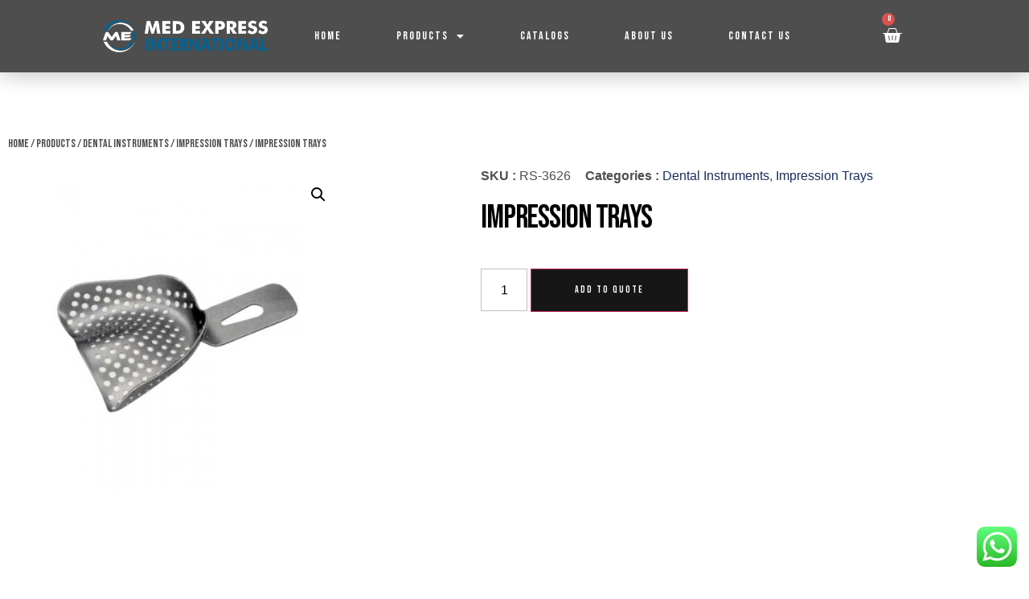

--- FILE ---
content_type: text/html; charset=UTF-8
request_url: https://medexpressinternational.com/product/impression-trays-4/
body_size: 28876
content:
<!doctype html>
<html lang="en-US">
<head>
	<meta charset="UTF-8">
		<meta name="viewport" content="width=device-width, initial-scale=1">
	<link rel="profile" href="http://gmpg.org/xfn/11">
	<title>Impression Trays &#8211; Med Express International</title>
<meta name='robots' content='max-image-preview:large' />
<link rel="alternate" type="application/rss+xml" title="Med Express International &raquo; Feed" href="https://medexpressinternational.com/feed/" />
<link rel="alternate" type="application/rss+xml" title="Med Express International &raquo; Comments Feed" href="https://medexpressinternational.com/comments/feed/" />
<link rel="alternate" title="oEmbed (JSON)" type="application/json+oembed" href="https://medexpressinternational.com/wp-json/oembed/1.0/embed?url=https%3A%2F%2Fmedexpressinternational.com%2Fproduct%2Fimpression-trays-4%2F" />
<link rel="alternate" title="oEmbed (XML)" type="text/xml+oembed" href="https://medexpressinternational.com/wp-json/oembed/1.0/embed?url=https%3A%2F%2Fmedexpressinternational.com%2Fproduct%2Fimpression-trays-4%2F&#038;format=xml" />
<style id='wp-img-auto-sizes-contain-inline-css' type='text/css'>
img:is([sizes=auto i],[sizes^="auto," i]){contain-intrinsic-size:3000px 1500px}
/*# sourceURL=wp-img-auto-sizes-contain-inline-css */
</style>
<link rel='stylesheet' id='ht_ctc_main_css-css' href='https://medexpressinternational.com/wp-content/plugins/click-to-chat-for-whatsapp/new/inc/assets/css/main.css?ver=3.32' type='text/css' media='all' />
<style id='wp-emoji-styles-inline-css' type='text/css'>

	img.wp-smiley, img.emoji {
		display: inline !important;
		border: none !important;
		box-shadow: none !important;
		height: 1em !important;
		width: 1em !important;
		margin: 0 0.07em !important;
		vertical-align: -0.1em !important;
		background: none !important;
		padding: 0 !important;
	}
/*# sourceURL=wp-emoji-styles-inline-css */
</style>
<link rel='stylesheet' id='wp-block-library-css' href='https://medexpressinternational.com/wp-includes/css/dist/block-library/style.min.css?ver=6.9' type='text/css' media='all' />
<link rel='stylesheet' id='wc-blocks-style-css' href='https://medexpressinternational.com/wp-content/plugins/woocommerce/assets/client/blocks/wc-blocks.css?ver=11.8.0-dev' type='text/css' media='all' />
<style id='global-styles-inline-css' type='text/css'>
:root{--wp--preset--aspect-ratio--square: 1;--wp--preset--aspect-ratio--4-3: 4/3;--wp--preset--aspect-ratio--3-4: 3/4;--wp--preset--aspect-ratio--3-2: 3/2;--wp--preset--aspect-ratio--2-3: 2/3;--wp--preset--aspect-ratio--16-9: 16/9;--wp--preset--aspect-ratio--9-16: 9/16;--wp--preset--color--black: #000000;--wp--preset--color--cyan-bluish-gray: #abb8c3;--wp--preset--color--white: #ffffff;--wp--preset--color--pale-pink: #f78da7;--wp--preset--color--vivid-red: #cf2e2e;--wp--preset--color--luminous-vivid-orange: #ff6900;--wp--preset--color--luminous-vivid-amber: #fcb900;--wp--preset--color--light-green-cyan: #7bdcb5;--wp--preset--color--vivid-green-cyan: #00d084;--wp--preset--color--pale-cyan-blue: #8ed1fc;--wp--preset--color--vivid-cyan-blue: #0693e3;--wp--preset--color--vivid-purple: #9b51e0;--wp--preset--gradient--vivid-cyan-blue-to-vivid-purple: linear-gradient(135deg,rgb(6,147,227) 0%,rgb(155,81,224) 100%);--wp--preset--gradient--light-green-cyan-to-vivid-green-cyan: linear-gradient(135deg,rgb(122,220,180) 0%,rgb(0,208,130) 100%);--wp--preset--gradient--luminous-vivid-amber-to-luminous-vivid-orange: linear-gradient(135deg,rgb(252,185,0) 0%,rgb(255,105,0) 100%);--wp--preset--gradient--luminous-vivid-orange-to-vivid-red: linear-gradient(135deg,rgb(255,105,0) 0%,rgb(207,46,46) 100%);--wp--preset--gradient--very-light-gray-to-cyan-bluish-gray: linear-gradient(135deg,rgb(238,238,238) 0%,rgb(169,184,195) 100%);--wp--preset--gradient--cool-to-warm-spectrum: linear-gradient(135deg,rgb(74,234,220) 0%,rgb(151,120,209) 20%,rgb(207,42,186) 40%,rgb(238,44,130) 60%,rgb(251,105,98) 80%,rgb(254,248,76) 100%);--wp--preset--gradient--blush-light-purple: linear-gradient(135deg,rgb(255,206,236) 0%,rgb(152,150,240) 100%);--wp--preset--gradient--blush-bordeaux: linear-gradient(135deg,rgb(254,205,165) 0%,rgb(254,45,45) 50%,rgb(107,0,62) 100%);--wp--preset--gradient--luminous-dusk: linear-gradient(135deg,rgb(255,203,112) 0%,rgb(199,81,192) 50%,rgb(65,88,208) 100%);--wp--preset--gradient--pale-ocean: linear-gradient(135deg,rgb(255,245,203) 0%,rgb(182,227,212) 50%,rgb(51,167,181) 100%);--wp--preset--gradient--electric-grass: linear-gradient(135deg,rgb(202,248,128) 0%,rgb(113,206,126) 100%);--wp--preset--gradient--midnight: linear-gradient(135deg,rgb(2,3,129) 0%,rgb(40,116,252) 100%);--wp--preset--font-size--small: 13px;--wp--preset--font-size--medium: 20px;--wp--preset--font-size--large: 36px;--wp--preset--font-size--x-large: 42px;--wp--preset--spacing--20: 0.44rem;--wp--preset--spacing--30: 0.67rem;--wp--preset--spacing--40: 1rem;--wp--preset--spacing--50: 1.5rem;--wp--preset--spacing--60: 2.25rem;--wp--preset--spacing--70: 3.38rem;--wp--preset--spacing--80: 5.06rem;--wp--preset--shadow--natural: 6px 6px 9px rgba(0, 0, 0, 0.2);--wp--preset--shadow--deep: 12px 12px 50px rgba(0, 0, 0, 0.4);--wp--preset--shadow--sharp: 6px 6px 0px rgba(0, 0, 0, 0.2);--wp--preset--shadow--outlined: 6px 6px 0px -3px rgb(255, 255, 255), 6px 6px rgb(0, 0, 0);--wp--preset--shadow--crisp: 6px 6px 0px rgb(0, 0, 0);}:where(.is-layout-flex){gap: 0.5em;}:where(.is-layout-grid){gap: 0.5em;}body .is-layout-flex{display: flex;}.is-layout-flex{flex-wrap: wrap;align-items: center;}.is-layout-flex > :is(*, div){margin: 0;}body .is-layout-grid{display: grid;}.is-layout-grid > :is(*, div){margin: 0;}:where(.wp-block-columns.is-layout-flex){gap: 2em;}:where(.wp-block-columns.is-layout-grid){gap: 2em;}:where(.wp-block-post-template.is-layout-flex){gap: 1.25em;}:where(.wp-block-post-template.is-layout-grid){gap: 1.25em;}.has-black-color{color: var(--wp--preset--color--black) !important;}.has-cyan-bluish-gray-color{color: var(--wp--preset--color--cyan-bluish-gray) !important;}.has-white-color{color: var(--wp--preset--color--white) !important;}.has-pale-pink-color{color: var(--wp--preset--color--pale-pink) !important;}.has-vivid-red-color{color: var(--wp--preset--color--vivid-red) !important;}.has-luminous-vivid-orange-color{color: var(--wp--preset--color--luminous-vivid-orange) !important;}.has-luminous-vivid-amber-color{color: var(--wp--preset--color--luminous-vivid-amber) !important;}.has-light-green-cyan-color{color: var(--wp--preset--color--light-green-cyan) !important;}.has-vivid-green-cyan-color{color: var(--wp--preset--color--vivid-green-cyan) !important;}.has-pale-cyan-blue-color{color: var(--wp--preset--color--pale-cyan-blue) !important;}.has-vivid-cyan-blue-color{color: var(--wp--preset--color--vivid-cyan-blue) !important;}.has-vivid-purple-color{color: var(--wp--preset--color--vivid-purple) !important;}.has-black-background-color{background-color: var(--wp--preset--color--black) !important;}.has-cyan-bluish-gray-background-color{background-color: var(--wp--preset--color--cyan-bluish-gray) !important;}.has-white-background-color{background-color: var(--wp--preset--color--white) !important;}.has-pale-pink-background-color{background-color: var(--wp--preset--color--pale-pink) !important;}.has-vivid-red-background-color{background-color: var(--wp--preset--color--vivid-red) !important;}.has-luminous-vivid-orange-background-color{background-color: var(--wp--preset--color--luminous-vivid-orange) !important;}.has-luminous-vivid-amber-background-color{background-color: var(--wp--preset--color--luminous-vivid-amber) !important;}.has-light-green-cyan-background-color{background-color: var(--wp--preset--color--light-green-cyan) !important;}.has-vivid-green-cyan-background-color{background-color: var(--wp--preset--color--vivid-green-cyan) !important;}.has-pale-cyan-blue-background-color{background-color: var(--wp--preset--color--pale-cyan-blue) !important;}.has-vivid-cyan-blue-background-color{background-color: var(--wp--preset--color--vivid-cyan-blue) !important;}.has-vivid-purple-background-color{background-color: var(--wp--preset--color--vivid-purple) !important;}.has-black-border-color{border-color: var(--wp--preset--color--black) !important;}.has-cyan-bluish-gray-border-color{border-color: var(--wp--preset--color--cyan-bluish-gray) !important;}.has-white-border-color{border-color: var(--wp--preset--color--white) !important;}.has-pale-pink-border-color{border-color: var(--wp--preset--color--pale-pink) !important;}.has-vivid-red-border-color{border-color: var(--wp--preset--color--vivid-red) !important;}.has-luminous-vivid-orange-border-color{border-color: var(--wp--preset--color--luminous-vivid-orange) !important;}.has-luminous-vivid-amber-border-color{border-color: var(--wp--preset--color--luminous-vivid-amber) !important;}.has-light-green-cyan-border-color{border-color: var(--wp--preset--color--light-green-cyan) !important;}.has-vivid-green-cyan-border-color{border-color: var(--wp--preset--color--vivid-green-cyan) !important;}.has-pale-cyan-blue-border-color{border-color: var(--wp--preset--color--pale-cyan-blue) !important;}.has-vivid-cyan-blue-border-color{border-color: var(--wp--preset--color--vivid-cyan-blue) !important;}.has-vivid-purple-border-color{border-color: var(--wp--preset--color--vivid-purple) !important;}.has-vivid-cyan-blue-to-vivid-purple-gradient-background{background: var(--wp--preset--gradient--vivid-cyan-blue-to-vivid-purple) !important;}.has-light-green-cyan-to-vivid-green-cyan-gradient-background{background: var(--wp--preset--gradient--light-green-cyan-to-vivid-green-cyan) !important;}.has-luminous-vivid-amber-to-luminous-vivid-orange-gradient-background{background: var(--wp--preset--gradient--luminous-vivid-amber-to-luminous-vivid-orange) !important;}.has-luminous-vivid-orange-to-vivid-red-gradient-background{background: var(--wp--preset--gradient--luminous-vivid-orange-to-vivid-red) !important;}.has-very-light-gray-to-cyan-bluish-gray-gradient-background{background: var(--wp--preset--gradient--very-light-gray-to-cyan-bluish-gray) !important;}.has-cool-to-warm-spectrum-gradient-background{background: var(--wp--preset--gradient--cool-to-warm-spectrum) !important;}.has-blush-light-purple-gradient-background{background: var(--wp--preset--gradient--blush-light-purple) !important;}.has-blush-bordeaux-gradient-background{background: var(--wp--preset--gradient--blush-bordeaux) !important;}.has-luminous-dusk-gradient-background{background: var(--wp--preset--gradient--luminous-dusk) !important;}.has-pale-ocean-gradient-background{background: var(--wp--preset--gradient--pale-ocean) !important;}.has-electric-grass-gradient-background{background: var(--wp--preset--gradient--electric-grass) !important;}.has-midnight-gradient-background{background: var(--wp--preset--gradient--midnight) !important;}.has-small-font-size{font-size: var(--wp--preset--font-size--small) !important;}.has-medium-font-size{font-size: var(--wp--preset--font-size--medium) !important;}.has-large-font-size{font-size: var(--wp--preset--font-size--large) !important;}.has-x-large-font-size{font-size: var(--wp--preset--font-size--x-large) !important;}
/*# sourceURL=global-styles-inline-css */
</style>

<style id='classic-theme-styles-inline-css' type='text/css'>
/*! This file is auto-generated */
.wp-block-button__link{color:#fff;background-color:#32373c;border-radius:9999px;box-shadow:none;text-decoration:none;padding:calc(.667em + 2px) calc(1.333em + 2px);font-size:1.125em}.wp-block-file__button{background:#32373c;color:#fff;text-decoration:none}
/*# sourceURL=/wp-includes/css/classic-themes.min.css */
</style>
<link rel='stylesheet' id='photoswipe-css' href='https://medexpressinternational.com/wp-content/plugins/woocommerce/assets/css/photoswipe/photoswipe.min.css?ver=8.5.4' type='text/css' media='all' />
<link rel='stylesheet' id='photoswipe-default-skin-css' href='https://medexpressinternational.com/wp-content/plugins/woocommerce/assets/css/photoswipe/default-skin/default-skin.min.css?ver=8.5.4' type='text/css' media='all' />
<link rel='stylesheet' id='woocommerce-layout-css' href='https://medexpressinternational.com/wp-content/plugins/woocommerce/assets/css/woocommerce-layout.css?ver=8.5.4' type='text/css' media='all' />
<link rel='stylesheet' id='woocommerce-smallscreen-css' href='https://medexpressinternational.com/wp-content/plugins/woocommerce/assets/css/woocommerce-smallscreen.css?ver=8.5.4' type='text/css' media='only screen and (max-width: 768px)' />
<link rel='stylesheet' id='woocommerce-general-css' href='https://medexpressinternational.com/wp-content/plugins/woocommerce/assets/css/woocommerce.css?ver=8.5.4' type='text/css' media='all' />
<style id='woocommerce-inline-inline-css' type='text/css'>
.woocommerce form .form-row .required { visibility: visible; }
/*# sourceURL=woocommerce-inline-inline-css */
</style>
<link rel='stylesheet' id='hello-elementor-css' href='https://medexpressinternational.com/wp-content/themes/hello-elementor/style.min.css?ver=2.4.1' type='text/css' media='all' />
<link rel='stylesheet' id='hello-elementor-theme-style-css' href='https://medexpressinternational.com/wp-content/themes/hello-elementor/theme.min.css?ver=2.4.1' type='text/css' media='all' />
<link rel='stylesheet' id='elementor-frontend-css' href='https://medexpressinternational.com/wp-content/plugins/elementor/assets/css/frontend-lite.min.css?ver=3.18.3' type='text/css' media='all' />
<link rel='stylesheet' id='elementor-post-5-css' href='https://medexpressinternational.com/wp-content/uploads/elementor/css/post-5.css?ver=1706812750' type='text/css' media='all' />
<link rel='stylesheet' id='elementor-icons-css' href='https://medexpressinternational.com/wp-content/plugins/elementor/assets/lib/eicons/css/elementor-icons.min.css?ver=5.25.0' type='text/css' media='all' />
<link rel='stylesheet' id='swiper-css' href='https://medexpressinternational.com/wp-content/plugins/elementor/assets/lib/swiper/css/swiper.min.css?ver=5.3.6' type='text/css' media='all' />
<link rel='stylesheet' id='elementor-pro-css' href='https://medexpressinternational.com/wp-content/plugins/elementor-pro/assets/css/frontend-lite.min.css?ver=3.18.3' type='text/css' media='all' />
<link rel='stylesheet' id='elementor-global-css' href='https://medexpressinternational.com/wp-content/uploads/elementor/css/global.css?ver=1706812751' type='text/css' media='all' />
<link rel='stylesheet' id='elementor-post-35-css' href='https://medexpressinternational.com/wp-content/uploads/elementor/css/post-35.css?ver=1706813557' type='text/css' media='all' />
<link rel='stylesheet' id='elementor-post-31-css' href='https://medexpressinternational.com/wp-content/uploads/elementor/css/post-31.css?ver=1706813172' type='text/css' media='all' />
<link rel='stylesheet' id='elementor-post-23-css' href='https://medexpressinternational.com/wp-content/uploads/elementor/css/post-23.css?ver=1706812751' type='text/css' media='all' />
<link rel='stylesheet' id='gpls_woo_rfq_css-css' href='https://medexpressinternational.com/wp-content/plugins/woo-rfq-for-woocommerce/gpls_assets/css/gpls_woo_rfq.css?ver=6733' type='text/css' media='all' />
<style id='gpls_woo_rfq_css-inline-css' type='text/css'>
.bundle_price { visibility: collapse !important; }
.site-header .widget_shopping_cart p.total,.cart-subtotal,.tax-rate,.tax-total,.order-total,.product-price,.product-subtotal { visibility: collapse }
/*# sourceURL=gpls_woo_rfq_css-inline-css */
</style>
<link rel='stylesheet' id='url_gpls_wh_css-css' href='https://medexpressinternational.com/wp-content/plugins/woo-rfq-for-woocommerce/gpls_assets/css/gpls_wh_visitor.css?ver=45787' type='text/css' media='all' />
<link rel='stylesheet' id='google-fonts-1-css' href='https://fonts.googleapis.com/css?family=Bebas+Neue%3A100%2C100italic%2C200%2C200italic%2C300%2C300italic%2C400%2C400italic%2C500%2C500italic%2C600%2C600italic%2C700%2C700italic%2C800%2C800italic%2C900%2C900italic%7CRacing+Sans+One%3A100%2C100italic%2C200%2C200italic%2C300%2C300italic%2C400%2C400italic%2C500%2C500italic%2C600%2C600italic%2C700%2C700italic%2C800%2C800italic%2C900%2C900italic&#038;display=auto&#038;ver=6.9' type='text/css' media='all' />
<link rel='stylesheet' id='elementor-icons-shared-0-css' href='https://medexpressinternational.com/wp-content/plugins/elementor/assets/lib/font-awesome/css/fontawesome.min.css?ver=5.15.3' type='text/css' media='all' />
<link rel='stylesheet' id='elementor-icons-fa-solid-css' href='https://medexpressinternational.com/wp-content/plugins/elementor/assets/lib/font-awesome/css/solid.min.css?ver=5.15.3' type='text/css' media='all' />
<link rel='stylesheet' id='elementor-icons-fa-brands-css' href='https://medexpressinternational.com/wp-content/plugins/elementor/assets/lib/font-awesome/css/brands.min.css?ver=5.15.3' type='text/css' media='all' />
<link rel="preconnect" href="https://fonts.gstatic.com/" crossorigin><script type="text/javascript" src="https://medexpressinternational.com/wp-includes/js/jquery/jquery.min.js?ver=3.7.1" id="jquery-core-js"></script>
<script type="text/javascript" src="https://medexpressinternational.com/wp-includes/js/jquery/jquery-migrate.min.js?ver=3.4.1" id="jquery-migrate-js"></script>
<script type="text/javascript" src="https://medexpressinternational.com/wp-content/plugins/woocommerce/assets/js/jquery-blockui/jquery.blockUI.min.js?ver=2.7.0-wc.8.5.4" id="jquery-blockui-js" defer="defer" data-wp-strategy="defer"></script>
<script type="text/javascript" id="wc-add-to-cart-js-extra">
/* <![CDATA[ */
var wc_add_to_cart_params = {"ajax_url":"/wp-admin/admin-ajax.php","wc_ajax_url":"/?wc-ajax=%%endpoint%%","i18n_view_cart":"View cart","cart_url":"https://medexpressinternational.com/cart/","is_cart":"","cart_redirect_after_add":"yes"};
//# sourceURL=wc-add-to-cart-js-extra
/* ]]> */
</script>
<script type="text/javascript" src="https://medexpressinternational.com/wp-content/plugins/woocommerce/assets/js/frontend/add-to-cart.min.js?ver=8.5.4" id="wc-add-to-cart-js" defer="defer" data-wp-strategy="defer"></script>
<script type="text/javascript" src="https://medexpressinternational.com/wp-content/plugins/woocommerce/assets/js/zoom/jquery.zoom.min.js?ver=1.7.21-wc.8.5.4" id="zoom-js" defer="defer" data-wp-strategy="defer"></script>
<script type="text/javascript" src="https://medexpressinternational.com/wp-content/plugins/woocommerce/assets/js/flexslider/jquery.flexslider.min.js?ver=2.7.2-wc.8.5.4" id="flexslider-js" defer="defer" data-wp-strategy="defer"></script>
<script type="text/javascript" src="https://medexpressinternational.com/wp-content/plugins/woocommerce/assets/js/photoswipe/photoswipe.min.js?ver=4.1.1-wc.8.5.4" id="photoswipe-js" defer="defer" data-wp-strategy="defer"></script>
<script type="text/javascript" src="https://medexpressinternational.com/wp-content/plugins/woocommerce/assets/js/photoswipe/photoswipe-ui-default.min.js?ver=4.1.1-wc.8.5.4" id="photoswipe-ui-default-js" defer="defer" data-wp-strategy="defer"></script>
<script type="text/javascript" id="wc-single-product-js-extra">
/* <![CDATA[ */
var wc_single_product_params = {"i18n_required_rating_text":"Please select a rating","review_rating_required":"yes","flexslider":{"rtl":false,"animation":"slide","smoothHeight":true,"directionNav":false,"controlNav":"thumbnails","slideshow":false,"animationSpeed":500,"animationLoop":false,"allowOneSlide":false},"zoom_enabled":"1","zoom_options":[],"photoswipe_enabled":"1","photoswipe_options":{"shareEl":false,"closeOnScroll":false,"history":false,"hideAnimationDuration":0,"showAnimationDuration":0},"flexslider_enabled":"1"};
//# sourceURL=wc-single-product-js-extra
/* ]]> */
</script>
<script type="text/javascript" src="https://medexpressinternational.com/wp-content/plugins/woocommerce/assets/js/frontend/single-product.min.js?ver=8.5.4" id="wc-single-product-js" defer="defer" data-wp-strategy="defer"></script>
<script type="text/javascript" src="https://medexpressinternational.com/wp-content/plugins/woocommerce/assets/js/js-cookie/js.cookie.min.js?ver=2.1.4-wc.8.5.4" id="js-cookie-js" defer="defer" data-wp-strategy="defer"></script>
<script type="text/javascript" id="woocommerce-js-extra">
/* <![CDATA[ */
var woocommerce_params = {"ajax_url":"/wp-admin/admin-ajax.php","wc_ajax_url":"/?wc-ajax=%%endpoint%%"};
//# sourceURL=woocommerce-js-extra
/* ]]> */
</script>
<script type="text/javascript" src="https://medexpressinternational.com/wp-content/plugins/woocommerce/assets/js/frontend/woocommerce.min.js?ver=8.5.4" id="woocommerce-js" defer="defer" data-wp-strategy="defer"></script>
<link rel="https://api.w.org/" href="https://medexpressinternational.com/wp-json/" /><link rel="alternate" title="JSON" type="application/json" href="https://medexpressinternational.com/wp-json/wp/v2/product/3771" /><link rel="EditURI" type="application/rsd+xml" title="RSD" href="https://medexpressinternational.com/xmlrpc.php?rsd" />
<meta name="generator" content="WordPress 6.9" />
<meta name="generator" content="WooCommerce 8.5.4" />
<link rel="canonical" href="https://medexpressinternational.com/product/impression-trays-4/" />
<link rel='shortlink' href='https://medexpressinternational.com/?p=3771' />
	<noscript><style>.woocommerce-product-gallery{ opacity: 1 !important; }</style></noscript>
	<meta name="generator" content="Elementor 3.18.3; features: e_dom_optimization, e_optimized_assets_loading, e_optimized_css_loading, additional_custom_breakpoints, block_editor_assets_optimize, e_image_loading_optimization; settings: css_print_method-external, google_font-enabled, font_display-auto">
<link rel="icon" href="https://medexpressinternational.com/wp-content/uploads/2024/02/med-final-logo-fav-100x100.png" sizes="32x32" />
<link rel="icon" href="https://medexpressinternational.com/wp-content/uploads/2024/02/med-final-logo-fav-300x300.png" sizes="192x192" />
<link rel="apple-touch-icon" href="https://medexpressinternational.com/wp-content/uploads/2024/02/med-final-logo-fav-300x300.png" />
<meta name="msapplication-TileImage" content="https://medexpressinternational.com/wp-content/uploads/2024/02/med-final-logo-fav-300x300.png" />
		<style type="text/css" id="wp-custom-css">
			.woocommerce #respond input#submit.alt, .woocommerce a.button.alt, .woocommerce button.button.alt, .woocommerce input.button.alt {
    background-color:#171616;
    color: #fff;
    -webkit-font-smoothing: antialiased;
}
.woocommerce #respond input#submit.alt:hover, .woocommerce a.button.alt:hover, .woocommerce button.button.alt:hover, .woocommerce input.button.alt:hover {
    background-color: #1b2d5b;
    color: #fff;
}
.woocommerce-billing-fields h3 {
    display: none;
}
html,
body{
width:100%;
overflow-x:hidden;
}		</style>
		</head>
<body class="wp-singular product-template-default single single-product postid-3771 wp-custom-logo wp-theme-hello-elementor theme-hello-elementor woocommerce woocommerce-page woocommerce-no-js elementor-default elementor-template-full-width elementor-kit-5 elementor-page-23">

		<header data-elementor-type="header" data-elementor-id="35" class="elementor elementor-35 elementor-location-header" data-elementor-post-type="elementor_library">
								<section class="elementor-section elementor-top-section elementor-element elementor-element-a4ec73a elementor-section-full_width elementor-section-height-default elementor-section-height-default" data-id="a4ec73a" data-element_type="section" data-settings="{&quot;background_background&quot;:&quot;classic&quot;}">
						<div class="elementor-container elementor-column-gap-default">
					<div class="elementor-column elementor-col-100 elementor-top-column elementor-element elementor-element-2662068f" data-id="2662068f" data-element_type="column" data-settings="{&quot;background_background&quot;:&quot;classic&quot;}">
			<div class="elementor-widget-wrap elementor-element-populated">
								<section class="elementor-section elementor-inner-section elementor-element elementor-element-457fc0c9 elementor-section-height-min-height elementor-section-full_width elementor-section-height-default" data-id="457fc0c9" data-element_type="section" data-settings="{&quot;background_background&quot;:&quot;classic&quot;}">
						<div class="elementor-container elementor-column-gap-default">
					<div class="elementor-column elementor-col-33 elementor-inner-column elementor-element elementor-element-9ffd2b5" data-id="9ffd2b5" data-element_type="column">
			<div class="elementor-widget-wrap elementor-element-populated">
								<div class="elementor-element elementor-element-ef6dcdc elementor-widget elementor-widget-image" data-id="ef6dcdc" data-element_type="widget" data-widget_type="image.default">
				<div class="elementor-widget-container">
			<style>/*! elementor - v3.18.0 - 20-12-2023 */
.elementor-widget-image{text-align:center}.elementor-widget-image a{display:inline-block}.elementor-widget-image a img[src$=".svg"]{width:48px}.elementor-widget-image img{vertical-align:middle;display:inline-block}</style>													<a href="https://medexpressinternational.com">
							<img fetchpriority="high" width="752" height="150" src="https://medexpressinternational.com/wp-content/uploads/2024/02/med-final-logo-150.png" class="attachment-full size-full wp-image-6785" alt="" srcset="https://medexpressinternational.com/wp-content/uploads/2024/02/med-final-logo-150.png 752w, https://medexpressinternational.com/wp-content/uploads/2024/02/med-final-logo-150-300x60.png 300w, https://medexpressinternational.com/wp-content/uploads/2024/02/med-final-logo-150-600x120.png 600w" sizes="(max-width: 752px) 100vw, 752px" />								</a>
															</div>
				</div>
					</div>
		</div>
				<div class="elementor-column elementor-col-33 elementor-inner-column elementor-element elementor-element-38f4296" data-id="38f4296" data-element_type="column">
			<div class="elementor-widget-wrap elementor-element-populated">
								<div class="elementor-element elementor-element-562f82ea elementor-nav-menu__align-center elementor-nav-menu--stretch elementor-nav-menu__text-align-center elementor-nav-menu--dropdown-tablet elementor-nav-menu--toggle elementor-nav-menu--burger elementor-widget elementor-widget-nav-menu" data-id="562f82ea" data-element_type="widget" data-settings="{&quot;full_width&quot;:&quot;stretch&quot;,&quot;layout&quot;:&quot;horizontal&quot;,&quot;submenu_icon&quot;:{&quot;value&quot;:&quot;&lt;i class=\&quot;fas fa-caret-down\&quot;&gt;&lt;\/i&gt;&quot;,&quot;library&quot;:&quot;fa-solid&quot;},&quot;toggle&quot;:&quot;burger&quot;}" data-widget_type="nav-menu.default">
				<div class="elementor-widget-container">
			<link rel="stylesheet" href="https://medexpressinternational.com/wp-content/plugins/elementor-pro/assets/css/widget-nav-menu.min.css">			<nav class="elementor-nav-menu--main elementor-nav-menu__container elementor-nav-menu--layout-horizontal e--pointer-underline e--animation-fade">
				<ul id="menu-1-562f82ea" class="elementor-nav-menu"><li class="menu-item menu-item-type-post_type menu-item-object-page menu-item-home menu-item-667"><a href="https://medexpressinternational.com/" class="elementor-item">Home</a></li>
<li class="menu-item menu-item-type-post_type menu-item-object-page menu-item-has-children current_page_parent menu-item-670"><a href="https://medexpressinternational.com/shop/" class="elementor-item">Products</a>
<ul class="sub-menu elementor-nav-menu--dropdown">
	<li class="menu-item menu-item-type-taxonomy menu-item-object-product_cat menu-item-has-children menu-item-6158"><a href="https://medexpressinternational.com/product-category/products/surgical-instruments/" class="elementor-sub-item">Surgical Instruments</a>
	<ul class="sub-menu elementor-nav-menu--dropdown">
		<li class="menu-item menu-item-type-taxonomy menu-item-object-product_cat menu-item-6159"><a href="https://medexpressinternational.com/product-category/products/surgical-instruments/obstetrics/" class="elementor-sub-item">Obstetrics</a></li>
		<li class="menu-item menu-item-type-taxonomy menu-item-object-product_cat menu-item-6160"><a href="https://medexpressinternational.com/product-category/products/surgical-instruments/ophthalmology/" class="elementor-sub-item">Ophthalmology</a></li>
		<li class="menu-item menu-item-type-taxonomy menu-item-object-product_cat menu-item-6161"><a href="https://medexpressinternational.com/product-category/products/surgical-instruments/oral-instruments/" class="elementor-sub-item">Oral Instruments</a></li>
		<li class="menu-item menu-item-type-taxonomy menu-item-object-product_cat menu-item-6162"><a href="https://medexpressinternational.com/product-category/products/surgical-instruments/otology/" class="elementor-sub-item">Otology</a></li>
		<li class="menu-item menu-item-type-taxonomy menu-item-object-product_cat menu-item-6163"><a href="https://medexpressinternational.com/product-category/products/surgical-instruments/plaster/" class="elementor-sub-item">Plaster</a></li>
		<li class="menu-item menu-item-type-taxonomy menu-item-object-product_cat menu-item-6164"><a href="https://medexpressinternational.com/product-category/products/surgical-instruments/probes/" class="elementor-sub-item">Probes</a></li>
		<li class="menu-item menu-item-type-taxonomy menu-item-object-product_cat menu-item-6165"><a href="https://medexpressinternational.com/product-category/products/surgical-instruments/retractors/" class="elementor-sub-item">Retractors</a></li>
		<li class="menu-item menu-item-type-taxonomy menu-item-object-product_cat menu-item-6166"><a href="https://medexpressinternational.com/product-category/products/surgical-instruments/rhinology/" class="elementor-sub-item">Rhinology</a></li>
		<li class="menu-item menu-item-type-taxonomy menu-item-object-product_cat menu-item-6167"><a href="https://medexpressinternational.com/product-category/products/surgical-instruments/scalpels/" class="elementor-sub-item">Scalpels</a></li>
		<li class="menu-item menu-item-type-taxonomy menu-item-object-product_cat menu-item-6168"><a href="https://medexpressinternational.com/product-category/products/surgical-instruments/scissors/" class="elementor-sub-item">Scissors</a></li>
		<li class="menu-item menu-item-type-taxonomy menu-item-object-product_cat menu-item-6169"><a href="https://medexpressinternational.com/product-category/products/surgical-instruments/splinter-forceps/" class="elementor-sub-item">Splinter Forceps</a></li>
		<li class="menu-item menu-item-type-taxonomy menu-item-object-product_cat menu-item-6170"><a href="https://medexpressinternational.com/product-category/products/surgical-instruments/sterilization/" class="elementor-sub-item">Sterilization</a></li>
		<li class="menu-item menu-item-type-taxonomy menu-item-object-product_cat menu-item-6171"><a href="https://medexpressinternational.com/product-category/products/surgical-instruments/suture/" class="elementor-sub-item">Suture</a></li>
		<li class="menu-item menu-item-type-taxonomy menu-item-object-product_cat menu-item-6172"><a href="https://medexpressinternational.com/product-category/products/surgical-instruments/tonsil/" class="elementor-sub-item">Tonsil</a></li>
		<li class="menu-item menu-item-type-taxonomy menu-item-object-product_cat menu-item-6173"><a href="https://medexpressinternational.com/product-category/products/surgical-instruments/towel-tubing-clamps/" class="elementor-sub-item">Towel &amp; Tubing Clamps</a></li>
		<li class="menu-item menu-item-type-taxonomy menu-item-object-product_cat menu-item-6174"><a href="https://medexpressinternational.com/product-category/products/surgical-instruments/tracheotomy/" class="elementor-sub-item">Tracheotomy</a></li>
		<li class="menu-item menu-item-type-taxonomy menu-item-object-product_cat menu-item-6175"><a href="https://medexpressinternational.com/product-category/products/surgical-instruments/trocars/" class="elementor-sub-item">Trocars</a></li>
		<li class="menu-item menu-item-type-taxonomy menu-item-object-product_cat menu-item-6176"><a href="https://medexpressinternational.com/product-category/products/surgical-instruments/urology/" class="elementor-sub-item">Urology</a></li>
	</ul>
</li>
	<li class="menu-item menu-item-type-taxonomy menu-item-object-product_cat menu-item-has-children menu-item-6177"><a href="https://medexpressinternational.com/product-category/products/veterinary-instruments/" class="elementor-sub-item">Veterinary Instruments</a>
	<ul class="sub-menu elementor-nav-menu--dropdown">
		<li class="menu-item menu-item-type-taxonomy menu-item-object-product_cat menu-item-6178"><a href="https://medexpressinternational.com/product-category/products/veterinary-instruments/obstetric-instruments/" class="elementor-sub-item">Obstetric Instruments</a></li>
		<li class="menu-item menu-item-type-taxonomy menu-item-object-product_cat menu-item-6179"><a href="https://medexpressinternational.com/product-category/products/veterinary-instruments/restratining-instruments/" class="elementor-sub-item">Restratining Instruments</a></li>
		<li class="menu-item menu-item-type-taxonomy menu-item-object-product_cat menu-item-6180"><a href="https://medexpressinternational.com/product-category/products/veterinary-instruments/syringes-needles-accessories/" class="elementor-sub-item">Syringes, Needles &amp; Accessories</a></li>
		<li class="menu-item menu-item-type-taxonomy menu-item-object-product_cat menu-item-6181"><a href="https://medexpressinternational.com/product-category/products/veterinary-instruments/teat-instruments/" class="elementor-sub-item">Teat Instruments</a></li>
		<li class="menu-item menu-item-type-taxonomy menu-item-object-product_cat menu-item-6182"><a href="https://medexpressinternational.com/product-category/products/veterinary-instruments/tooth-instruments/" class="elementor-sub-item">Tooth Instruments</a></li>
		<li class="menu-item menu-item-type-taxonomy menu-item-object-product_cat menu-item-6183"><a href="https://medexpressinternational.com/product-category/products/veterinary-instruments/trocars-veterinary-instruments/" class="elementor-sub-item">Trocars</a></li>
		<li class="menu-item menu-item-type-taxonomy menu-item-object-product_cat menu-item-6246"><a href="https://medexpressinternational.com/product-category/products/veterinary-instruments/cattle-breeding/" class="elementor-sub-item">Cattle Breeding</a></li>
		<li class="menu-item menu-item-type-taxonomy menu-item-object-product_cat menu-item-6247"><a href="https://medexpressinternational.com/product-category/products/veterinary-instruments/cattle-marking/" class="elementor-sub-item">Cattle Marking</a></li>
		<li class="menu-item menu-item-type-taxonomy menu-item-object-product_cat menu-item-6248"><a href="https://medexpressinternational.com/product-category/products/veterinary-instruments/hoof-claws/" class="elementor-sub-item">Hoof &amp; Claws</a></li>
		<li class="menu-item menu-item-type-taxonomy menu-item-object-product_cat menu-item-6250"><a href="https://medexpressinternational.com/product-category/products/veterinary-instruments/castration-instruments/" class="elementor-sub-item">Castration Instruments</a></li>
		<li class="menu-item menu-item-type-taxonomy menu-item-object-product_cat menu-item-6251"><a href="https://medexpressinternational.com/product-category/products/veterinary-instruments/animal-care/" class="elementor-sub-item">Animal Care</a></li>
	</ul>
</li>
	<li class="menu-item menu-item-type-taxonomy menu-item-object-product_cat menu-item-has-children menu-item-6227"><a href="https://medexpressinternational.com/product-category/products/beauty-instruments/" class="elementor-sub-item">Beauty Instruments</a>
	<ul class="sub-menu elementor-nav-menu--dropdown">
		<li class="menu-item menu-item-type-taxonomy menu-item-object-product_cat menu-item-6228"><a href="https://medexpressinternational.com/product-category/products/beauty-instruments/barracuda-hair-scissors/" class="elementor-sub-item">Barracuda Hair Scissors</a></li>
		<li class="menu-item menu-item-type-taxonomy menu-item-object-product_cat menu-item-6229"><a href="https://medexpressinternational.com/product-category/products/beauty-instruments/cuticle-personal-care-scissors/" class="elementor-sub-item">Cuticle &amp; Personal Care Scissors</a></li>
		<li class="menu-item menu-item-type-taxonomy menu-item-object-product_cat menu-item-6230"><a href="https://medexpressinternational.com/product-category/products/beauty-instruments/barracuda-hair-scissors/" class="elementor-sub-item">Barracuda Hair Scissors</a></li>
		<li class="menu-item menu-item-type-taxonomy menu-item-object-product_cat menu-item-6232"><a href="https://medexpressinternational.com/product-category/products/beauty-instruments/economy-hair-thinning-scissors/" class="elementor-sub-item">Economy Hair Thinning Scissors</a></li>
		<li class="menu-item menu-item-type-taxonomy menu-item-object-product_cat menu-item-6231"><a href="https://medexpressinternational.com/product-category/products/beauty-instruments/economy-hair-scissors/" class="elementor-sub-item">Economy Hair Scissors</a></li>
		<li class="menu-item menu-item-type-taxonomy menu-item-object-product_cat menu-item-6234"><a href="https://medexpressinternational.com/product-category/products/beauty-instruments/hair-care-sets/" class="elementor-sub-item">Hair Care Sets</a></li>
		<li class="menu-item menu-item-type-taxonomy menu-item-object-product_cat menu-item-6235"><a href="https://medexpressinternational.com/product-category/products/beauty-instruments/hair-cutting-thinning-scissors/" class="elementor-sub-item">Hair Cutting &amp; Thinning Scissors</a></li>
		<li class="menu-item menu-item-type-taxonomy menu-item-object-product_cat menu-item-6233"><a href="https://medexpressinternational.com/product-category/products/beauty-instruments/hair-skin-care-tools/" class="elementor-sub-item">Hair &amp; Skin Care Tools</a></li>
		<li class="menu-item menu-item-type-taxonomy menu-item-object-product_cat menu-item-6236"><a href="https://medexpressinternational.com/product-category/products/dental-instruments/cotton-dressing-tweezers/" class="elementor-sub-item">Cotton &amp; Dressing Tweezers</a></li>
		<li class="menu-item menu-item-type-taxonomy menu-item-object-product_cat menu-item-6237"><a href="https://medexpressinternational.com/product-category/products/beauty-instruments/professional-tweezers/" class="elementor-sub-item">Professional Tweezers</a></li>
		<li class="menu-item menu-item-type-taxonomy menu-item-object-product_cat menu-item-6238"><a href="https://medexpressinternational.com/product-category/products/beauty-instruments/titanium-coated-hair-scissors/" class="elementor-sub-item">Titanium Coated Hair Scissors</a></li>
		<li class="menu-item menu-item-type-taxonomy menu-item-object-product_cat menu-item-6239"><a href="https://medexpressinternational.com/product-category/products/beauty-instruments/super-cut-hair-scissors/" class="elementor-sub-item">Super Cut Hair Scissors</a></li>
		<li class="menu-item menu-item-type-taxonomy menu-item-object-product_cat menu-item-6240"><a href="https://medexpressinternational.com/product-category/products/beauty-instruments/manicure-pedicure-sets/" class="elementor-sub-item">Manicure &amp; Pedicure Sets</a></li>
		<li class="menu-item menu-item-type-taxonomy menu-item-object-product_cat menu-item-6241"><a href="https://medexpressinternational.com/product-category/products/beauty-instruments/manicure-sets/" class="elementor-sub-item">Manicure Sets</a></li>
		<li class="menu-item menu-item-type-taxonomy menu-item-object-product_cat menu-item-6242"><a href="https://medexpressinternational.com/product-category/products/beauty-instruments/nail-pedicure-nippers/" class="elementor-sub-item">Nail &amp; Pedicure Nippers</a></li>
		<li class="menu-item menu-item-type-taxonomy menu-item-object-product_cat menu-item-6243"><a href="https://medexpressinternational.com/product-category/products/beauty-instruments/pedicure-nail-care-tools/" class="elementor-sub-item">Pedicure &amp; Nail Care Tools</a></li>
		<li class="menu-item menu-item-type-taxonomy menu-item-object-product_cat menu-item-6244"><a href="https://medexpressinternational.com/product-category/products/beauty-instruments/pushers-skin-care-tools/" class="elementor-sub-item">Pushers &amp; Skin Care Tools</a></li>
		<li class="menu-item menu-item-type-taxonomy menu-item-object-product_cat menu-item-6245"><a href="https://medexpressinternational.com/product-category/products/beauty-instruments/hair-extension-pliers-kits/" class="elementor-sub-item">Hair Extension Pliers &amp; Kits</a></li>
	</ul>
</li>
	<li class="menu-item menu-item-type-taxonomy menu-item-object-product_cat current-product-ancestor current-menu-parent current-product-parent menu-item-has-children menu-item-6252"><a href="https://medexpressinternational.com/product-category/products/dental-instruments/" class="elementor-sub-item">Dental Instruments</a>
	<ul class="sub-menu elementor-nav-menu--dropdown">
		<li class="menu-item menu-item-type-taxonomy menu-item-object-product_cat menu-item-6253"><a href="https://medexpressinternational.com/product-category/products/dental-instruments/dental-syringes/" class="elementor-sub-item">Dental Syringes</a></li>
		<li class="menu-item menu-item-type-taxonomy menu-item-object-product_cat menu-item-6254"><a href="https://medexpressinternational.com/product-category/products/dental-instruments/bone-curettes/" class="elementor-sub-item">Bone Curettes</a></li>
		<li class="menu-item menu-item-type-taxonomy menu-item-object-product_cat menu-item-6255"><a href="https://medexpressinternational.com/product-category/products/dental-instruments/bone-files/" class="elementor-sub-item">Bone Files</a></li>
		<li class="menu-item menu-item-type-taxonomy menu-item-object-product_cat menu-item-6256"><a href="https://medexpressinternational.com/product-category/products/dental-instruments/bone-rongeurs/" class="elementor-sub-item">Bone Rongeurs</a></li>
		<li class="menu-item menu-item-type-taxonomy menu-item-object-product_cat menu-item-6257"><a href="https://medexpressinternational.com/product-category/products/dental-instruments/cement-spatulas/" class="elementor-sub-item">Cement Spatulas</a></li>
		<li class="menu-item menu-item-type-taxonomy menu-item-object-product_cat menu-item-6258"><a href="https://medexpressinternational.com/product-category/products/dental-instruments/cavity-preparation/" class="elementor-sub-item">Cavity Preparation</a></li>
		<li class="menu-item menu-item-type-taxonomy menu-item-object-product_cat menu-item-6259"><a href="https://medexpressinternational.com/product-category/products/dental-instruments/crown-removers/" class="elementor-sub-item">Crown Removers</a></li>
		<li class="menu-item menu-item-type-taxonomy menu-item-object-product_cat menu-item-6260"><a href="https://medexpressinternational.com/product-category/products/dental-instruments/cotton-dressing-tweezers/" class="elementor-sub-item">Cotton &amp; Dressing Tweezers</a></li>
		<li class="menu-item menu-item-type-taxonomy menu-item-object-product_cat menu-item-6261"><a href="https://medexpressinternational.com/product-category/products/dental-instruments/endodontic-instruments/" class="elementor-sub-item">Endodontic Instruments</a></li>
		<li class="menu-item menu-item-type-taxonomy menu-item-object-product_cat menu-item-6262"><a href="https://medexpressinternational.com/product-category/products/dental-instruments/excavators/" class="elementor-sub-item">Excavators</a></li>
		<li class="menu-item menu-item-type-taxonomy menu-item-object-product_cat menu-item-6263"><a href="https://medexpressinternational.com/product-category/products/dental-instruments/explorers-probes/" class="elementor-sub-item">Explorers &amp; Probes</a></li>
		<li class="menu-item menu-item-type-taxonomy menu-item-object-product_cat menu-item-6264"><a href="https://medexpressinternational.com/product-category/products/dental-instruments/single-double-end-explorers/" class="elementor-sub-item">Single/Double End Explorers</a></li>
		<li class="menu-item menu-item-type-taxonomy menu-item-object-product_cat menu-item-6265"><a href="https://medexpressinternational.com/product-category/products/dental-instruments/filling-instruments/" class="elementor-sub-item">Filling Instruments</a></li>
		<li class="menu-item menu-item-type-taxonomy menu-item-object-product_cat menu-item-6266"><a href="https://medexpressinternational.com/product-category/products/dental-instruments/gum-scissors/" class="elementor-sub-item">Gum Scissors</a></li>
		<li class="menu-item menu-item-type-taxonomy menu-item-object-product_cat menu-item-6267"><a href="https://medexpressinternational.com/product-category/products/dental-instruments/matrix-retainers/" class="elementor-sub-item">Matrix Retainers</a></li>
		<li class="menu-item menu-item-type-taxonomy menu-item-object-product_cat current-product-ancestor current-menu-parent current-product-parent menu-item-6268"><a href="https://medexpressinternational.com/product-category/products/dental-instruments/impression-trays/" class="elementor-sub-item">Impression Trays</a></li>
		<li class="menu-item menu-item-type-taxonomy menu-item-object-product_cat menu-item-6269"><a href="https://medexpressinternational.com/product-category/products/dental-instruments/mirror-handles/" class="elementor-sub-item">Mirror Handles</a></li>
		<li class="menu-item menu-item-type-taxonomy menu-item-object-product_cat menu-item-6270"><a href="https://medexpressinternational.com/product-category/products/dental-instruments/miscellaneous-laboratory-instruments/" class="elementor-sub-item">Miscellaneous Laboratory Instruments</a></li>
		<li class="menu-item menu-item-type-taxonomy menu-item-object-product_cat menu-item-6271"><a href="https://medexpressinternational.com/product-category/products/dental-instruments/needle-holders/" class="elementor-sub-item">Needle Holders</a></li>
		<li class="menu-item menu-item-type-taxonomy menu-item-object-product_cat menu-item-6272"><a href="https://medexpressinternational.com/product-category/products/veterinary-instruments/syringes-needles-accessories/" class="elementor-sub-item">Syringes, Needles &amp; Accessories</a></li>
		<li class="menu-item menu-item-type-taxonomy menu-item-object-product_cat menu-item-6273"><a href="https://medexpressinternational.com/product-category/products/veterinary-instruments/teat-instruments/" class="elementor-sub-item">Teat Instruments</a></li>
		<li class="menu-item menu-item-type-taxonomy menu-item-object-product_cat menu-item-6274"><a href="https://medexpressinternational.com/product-category/products/dental-instruments/orthodontic-pliers/" class="elementor-sub-item">Orthodontic Pliers</a></li>
		<li class="menu-item menu-item-type-taxonomy menu-item-object-product_cat menu-item-6275"><a href="https://medexpressinternational.com/product-category/products/dental-instruments/root-elevators/" class="elementor-sub-item">Root Elevators</a></li>
		<li class="menu-item menu-item-type-taxonomy menu-item-object-product_cat menu-item-6276"><a href="https://medexpressinternational.com/product-category/products/dental-instruments/periodontia-instruments/" class="elementor-sub-item">Periodontia Instruments</a></li>
		<li class="menu-item menu-item-type-taxonomy menu-item-object-product_cat menu-item-6277"><a href="https://medexpressinternational.com/product-category/products/dental-instruments/scalers/" class="elementor-sub-item">Scalers</a></li>
		<li class="menu-item menu-item-type-taxonomy menu-item-object-product_cat menu-item-6278"><a href="https://medexpressinternational.com/product-category/products/dental-instruments/separating-spatulas/" class="elementor-sub-item">Separating Spatulas</a></li>
		<li class="menu-item menu-item-type-taxonomy menu-item-object-product_cat menu-item-6279"><a href="https://medexpressinternational.com/product-category/products/dental-instruments/single-double-end-explorers/" class="elementor-sub-item">Single/Double End Explorers</a></li>
		<li class="menu-item menu-item-type-taxonomy menu-item-object-product_cat menu-item-6280"><a href="https://medexpressinternational.com/product-category/products/dental-instruments/tooth-extracting-forcepsamr/" class="elementor-sub-item">Tooth Extracting Forceps|(amr)</a></li>
		<li class="menu-item menu-item-type-taxonomy menu-item-object-product_cat menu-item-6281"><a href="https://medexpressinternational.com/product-category/products/dental-instruments/tooth-extracting-forcepseng/" class="elementor-sub-item">Tooth Extracting Forceps|(eng)</a></li>
		<li class="menu-item menu-item-type-taxonomy menu-item-object-product_cat menu-item-6282"><a href="https://medexpressinternational.com/product-category/products/dental-instruments/x-rays-holders/" class="elementor-sub-item">X-Rays Holders</a></li>
	</ul>
</li>
	<li class="menu-item menu-item-type-taxonomy menu-item-object-product_cat menu-item-has-children menu-item-7056"><a href="https://medexpressinternational.com/product-category/eye-instruments/" class="elementor-sub-item">Eye Instruments</a>
	<ul class="sub-menu elementor-nav-menu--dropdown">
		<li class="menu-item menu-item-type-taxonomy menu-item-object-product_cat menu-item-7057"><a href="https://medexpressinternational.com/product-category/eye-instruments/eye-cannulas/" class="elementor-sub-item">Eye Cannulas</a></li>
		<li class="menu-item menu-item-type-taxonomy menu-item-object-product_cat menu-item-7058"><a href="https://medexpressinternational.com/product-category/eye-instruments/eye-forceps/" class="elementor-sub-item">Eye Forceps</a></li>
		<li class="menu-item menu-item-type-taxonomy menu-item-object-product_cat menu-item-7059"><a href="https://medexpressinternational.com/product-category/eye-instruments/eye-needle-holders/" class="elementor-sub-item">Eye Needle Holders</a></li>
		<li class="menu-item menu-item-type-taxonomy menu-item-object-product_cat menu-item-7060"><a href="https://medexpressinternational.com/product-category/eye-instruments/eye-scissors/" class="elementor-sub-item">Eye Scissors</a></li>
		<li class="menu-item menu-item-type-taxonomy menu-item-object-product_cat menu-item-7061"><a href="https://medexpressinternational.com/product-category/eye-instruments/eye-speculums/" class="elementor-sub-item">Eye Speculums</a></li>
	</ul>
</li>
	<li class="menu-item menu-item-type-taxonomy menu-item-object-product_cat menu-item-has-children menu-item-7075"><a href="https://medexpressinternational.com/product-category/diagnostic-instruments/" class="elementor-sub-item">Diagnostic Instruments</a>
	<ul class="sub-menu elementor-nav-menu--dropdown">
		<li class="menu-item menu-item-type-taxonomy menu-item-object-product_cat menu-item-7076"><a href="https://medexpressinternational.com/product-category/diagnostic-instruments/ent-diagnostic-set/" class="elementor-sub-item">Ent Diagnostic Set</a></li>
		<li class="menu-item menu-item-type-taxonomy menu-item-object-product_cat menu-item-7077"><a href="https://medexpressinternational.com/product-category/diagnostic-instruments/fiber-laryngoscope/" class="elementor-sub-item">Fiber Laryngoscope</a></li>
		<li class="menu-item menu-item-type-taxonomy menu-item-object-product_cat menu-item-7078"><a href="https://medexpressinternational.com/product-category/diagnostic-instruments/flexible-laryngoscope/" class="elementor-sub-item">Flexible Laryngoscope</a></li>
		<li class="menu-item menu-item-type-taxonomy menu-item-object-product_cat menu-item-7074"><a href="https://medexpressinternational.com/product-category/diagnostic-instruments/veterinary-otoscope/" class="elementor-sub-item">Veterinary Otoscope</a></li>
		<li class="menu-item menu-item-type-taxonomy menu-item-object-product_cat menu-item-7073"><a href="https://medexpressinternational.com/product-category/diagnostic-instruments/professional-dermetoscope/" class="elementor-sub-item">Professional Dermetoscope</a></li>
		<li class="menu-item menu-item-type-taxonomy menu-item-object-product_cat menu-item-7062"><a href="https://medexpressinternational.com/product-category/diagnostic-instruments/macintosh-laryngoscope/" class="elementor-sub-item">Macintosh Laryngoscope</a></li>
		<li class="menu-item menu-item-type-taxonomy menu-item-object-product_cat menu-item-7063"><a href="https://medexpressinternational.com/product-category/diagnostic-instruments/mini-otoscope/" class="elementor-sub-item">Mini Otoscope</a></li>
		<li class="menu-item menu-item-type-taxonomy menu-item-object-product_cat menu-item-7064"><a href="https://medexpressinternational.com/product-category/diagnostic-instruments/ophthalmoscope/" class="elementor-sub-item">Ophthalmoscope</a></li>
		<li class="menu-item menu-item-type-taxonomy menu-item-object-product_cat menu-item-7065"><a href="https://medexpressinternational.com/product-category/diagnostic-instruments/otoscope/" class="elementor-sub-item">Otoscope</a></li>
	</ul>
</li>
	<li class="menu-item menu-item-type-taxonomy menu-item-object-product_cat menu-item-has-children menu-item-7066"><a href="https://medexpressinternational.com/product-category/single-use-instruments/" class="elementor-sub-item">Single Use Instruments</a>
	<ul class="sub-menu elementor-nav-menu--dropdown">
		<li class="menu-item menu-item-type-taxonomy menu-item-object-product_cat menu-item-7067"><a href="https://medexpressinternational.com/product-category/single-use-instruments/poole-suction-tubes/" class="elementor-sub-item">Poole Suction Tubes</a></li>
		<li class="menu-item menu-item-type-taxonomy menu-item-object-product_cat menu-item-7068"><a href="https://medexpressinternational.com/product-category/single-use-instruments/ramply-polypus-tumor-swab-forceps/" class="elementor-sub-item">Ramply Polypus Tumor Swab Forceps</a></li>
		<li class="menu-item menu-item-type-taxonomy menu-item-object-product_cat menu-item-7069"><a href="https://medexpressinternational.com/product-category/single-use-instruments/rochester-pean-forceps/" class="elementor-sub-item">Rochester Pean Forceps</a></li>
		<li class="menu-item menu-item-type-taxonomy menu-item-object-product_cat menu-item-7070"><a href="https://medexpressinternational.com/product-category/single-use-instruments/scalpel-handle/" class="elementor-sub-item">Scalpel Handle</a></li>
		<li class="menu-item menu-item-type-taxonomy menu-item-object-product_cat menu-item-7071"><a href="https://medexpressinternational.com/product-category/single-use-instruments/waugh-dressing-forceps/" class="elementor-sub-item">Waugh Dressing Forceps</a></li>
		<li class="menu-item menu-item-type-taxonomy menu-item-object-product_cat menu-item-7072"><a href="https://medexpressinternational.com/product-category/single-use-instruments/yankauer-suction-tube/" class="elementor-sub-item">Yankauer Suction Tube</a></li>
	</ul>
</li>
	<li class="menu-item menu-item-type-taxonomy menu-item-object-product_cat menu-item-6571"><a href="https://medexpressinternational.com/product-category/piercing-tools/" class="elementor-sub-item">Piercing Tools</a></li>
</ul>
</li>
<li class="menu-item menu-item-type-post_type menu-item-object-page menu-item-7121"><a href="https://medexpressinternational.com/catalogs/" class="elementor-item">Catalogs</a></li>
<li class="menu-item menu-item-type-post_type menu-item-object-page menu-item-668"><a href="https://medexpressinternational.com/about/" class="elementor-item">About Us</a></li>
<li class="menu-item menu-item-type-post_type menu-item-object-page menu-item-669"><a href="https://medexpressinternational.com/contact/" class="elementor-item">Contact Us</a></li>
</ul>			</nav>
					<div class="elementor-menu-toggle" role="button" tabindex="0" aria-label="Menu Toggle" aria-expanded="false">
			<i aria-hidden="true" role="presentation" class="elementor-menu-toggle__icon--open eicon-menu-bar"></i><i aria-hidden="true" role="presentation" class="elementor-menu-toggle__icon--close eicon-close"></i>			<span class="elementor-screen-only">Menu</span>
		</div>
					<nav class="elementor-nav-menu--dropdown elementor-nav-menu__container" aria-hidden="true">
				<ul id="menu-2-562f82ea" class="elementor-nav-menu"><li class="menu-item menu-item-type-post_type menu-item-object-page menu-item-home menu-item-667"><a href="https://medexpressinternational.com/" class="elementor-item" tabindex="-1">Home</a></li>
<li class="menu-item menu-item-type-post_type menu-item-object-page menu-item-has-children current_page_parent menu-item-670"><a href="https://medexpressinternational.com/shop/" class="elementor-item" tabindex="-1">Products</a>
<ul class="sub-menu elementor-nav-menu--dropdown">
	<li class="menu-item menu-item-type-taxonomy menu-item-object-product_cat menu-item-has-children menu-item-6158"><a href="https://medexpressinternational.com/product-category/products/surgical-instruments/" class="elementor-sub-item" tabindex="-1">Surgical Instruments</a>
	<ul class="sub-menu elementor-nav-menu--dropdown">
		<li class="menu-item menu-item-type-taxonomy menu-item-object-product_cat menu-item-6159"><a href="https://medexpressinternational.com/product-category/products/surgical-instruments/obstetrics/" class="elementor-sub-item" tabindex="-1">Obstetrics</a></li>
		<li class="menu-item menu-item-type-taxonomy menu-item-object-product_cat menu-item-6160"><a href="https://medexpressinternational.com/product-category/products/surgical-instruments/ophthalmology/" class="elementor-sub-item" tabindex="-1">Ophthalmology</a></li>
		<li class="menu-item menu-item-type-taxonomy menu-item-object-product_cat menu-item-6161"><a href="https://medexpressinternational.com/product-category/products/surgical-instruments/oral-instruments/" class="elementor-sub-item" tabindex="-1">Oral Instruments</a></li>
		<li class="menu-item menu-item-type-taxonomy menu-item-object-product_cat menu-item-6162"><a href="https://medexpressinternational.com/product-category/products/surgical-instruments/otology/" class="elementor-sub-item" tabindex="-1">Otology</a></li>
		<li class="menu-item menu-item-type-taxonomy menu-item-object-product_cat menu-item-6163"><a href="https://medexpressinternational.com/product-category/products/surgical-instruments/plaster/" class="elementor-sub-item" tabindex="-1">Plaster</a></li>
		<li class="menu-item menu-item-type-taxonomy menu-item-object-product_cat menu-item-6164"><a href="https://medexpressinternational.com/product-category/products/surgical-instruments/probes/" class="elementor-sub-item" tabindex="-1">Probes</a></li>
		<li class="menu-item menu-item-type-taxonomy menu-item-object-product_cat menu-item-6165"><a href="https://medexpressinternational.com/product-category/products/surgical-instruments/retractors/" class="elementor-sub-item" tabindex="-1">Retractors</a></li>
		<li class="menu-item menu-item-type-taxonomy menu-item-object-product_cat menu-item-6166"><a href="https://medexpressinternational.com/product-category/products/surgical-instruments/rhinology/" class="elementor-sub-item" tabindex="-1">Rhinology</a></li>
		<li class="menu-item menu-item-type-taxonomy menu-item-object-product_cat menu-item-6167"><a href="https://medexpressinternational.com/product-category/products/surgical-instruments/scalpels/" class="elementor-sub-item" tabindex="-1">Scalpels</a></li>
		<li class="menu-item menu-item-type-taxonomy menu-item-object-product_cat menu-item-6168"><a href="https://medexpressinternational.com/product-category/products/surgical-instruments/scissors/" class="elementor-sub-item" tabindex="-1">Scissors</a></li>
		<li class="menu-item menu-item-type-taxonomy menu-item-object-product_cat menu-item-6169"><a href="https://medexpressinternational.com/product-category/products/surgical-instruments/splinter-forceps/" class="elementor-sub-item" tabindex="-1">Splinter Forceps</a></li>
		<li class="menu-item menu-item-type-taxonomy menu-item-object-product_cat menu-item-6170"><a href="https://medexpressinternational.com/product-category/products/surgical-instruments/sterilization/" class="elementor-sub-item" tabindex="-1">Sterilization</a></li>
		<li class="menu-item menu-item-type-taxonomy menu-item-object-product_cat menu-item-6171"><a href="https://medexpressinternational.com/product-category/products/surgical-instruments/suture/" class="elementor-sub-item" tabindex="-1">Suture</a></li>
		<li class="menu-item menu-item-type-taxonomy menu-item-object-product_cat menu-item-6172"><a href="https://medexpressinternational.com/product-category/products/surgical-instruments/tonsil/" class="elementor-sub-item" tabindex="-1">Tonsil</a></li>
		<li class="menu-item menu-item-type-taxonomy menu-item-object-product_cat menu-item-6173"><a href="https://medexpressinternational.com/product-category/products/surgical-instruments/towel-tubing-clamps/" class="elementor-sub-item" tabindex="-1">Towel &amp; Tubing Clamps</a></li>
		<li class="menu-item menu-item-type-taxonomy menu-item-object-product_cat menu-item-6174"><a href="https://medexpressinternational.com/product-category/products/surgical-instruments/tracheotomy/" class="elementor-sub-item" tabindex="-1">Tracheotomy</a></li>
		<li class="menu-item menu-item-type-taxonomy menu-item-object-product_cat menu-item-6175"><a href="https://medexpressinternational.com/product-category/products/surgical-instruments/trocars/" class="elementor-sub-item" tabindex="-1">Trocars</a></li>
		<li class="menu-item menu-item-type-taxonomy menu-item-object-product_cat menu-item-6176"><a href="https://medexpressinternational.com/product-category/products/surgical-instruments/urology/" class="elementor-sub-item" tabindex="-1">Urology</a></li>
	</ul>
</li>
	<li class="menu-item menu-item-type-taxonomy menu-item-object-product_cat menu-item-has-children menu-item-6177"><a href="https://medexpressinternational.com/product-category/products/veterinary-instruments/" class="elementor-sub-item" tabindex="-1">Veterinary Instruments</a>
	<ul class="sub-menu elementor-nav-menu--dropdown">
		<li class="menu-item menu-item-type-taxonomy menu-item-object-product_cat menu-item-6178"><a href="https://medexpressinternational.com/product-category/products/veterinary-instruments/obstetric-instruments/" class="elementor-sub-item" tabindex="-1">Obstetric Instruments</a></li>
		<li class="menu-item menu-item-type-taxonomy menu-item-object-product_cat menu-item-6179"><a href="https://medexpressinternational.com/product-category/products/veterinary-instruments/restratining-instruments/" class="elementor-sub-item" tabindex="-1">Restratining Instruments</a></li>
		<li class="menu-item menu-item-type-taxonomy menu-item-object-product_cat menu-item-6180"><a href="https://medexpressinternational.com/product-category/products/veterinary-instruments/syringes-needles-accessories/" class="elementor-sub-item" tabindex="-1">Syringes, Needles &amp; Accessories</a></li>
		<li class="menu-item menu-item-type-taxonomy menu-item-object-product_cat menu-item-6181"><a href="https://medexpressinternational.com/product-category/products/veterinary-instruments/teat-instruments/" class="elementor-sub-item" tabindex="-1">Teat Instruments</a></li>
		<li class="menu-item menu-item-type-taxonomy menu-item-object-product_cat menu-item-6182"><a href="https://medexpressinternational.com/product-category/products/veterinary-instruments/tooth-instruments/" class="elementor-sub-item" tabindex="-1">Tooth Instruments</a></li>
		<li class="menu-item menu-item-type-taxonomy menu-item-object-product_cat menu-item-6183"><a href="https://medexpressinternational.com/product-category/products/veterinary-instruments/trocars-veterinary-instruments/" class="elementor-sub-item" tabindex="-1">Trocars</a></li>
		<li class="menu-item menu-item-type-taxonomy menu-item-object-product_cat menu-item-6246"><a href="https://medexpressinternational.com/product-category/products/veterinary-instruments/cattle-breeding/" class="elementor-sub-item" tabindex="-1">Cattle Breeding</a></li>
		<li class="menu-item menu-item-type-taxonomy menu-item-object-product_cat menu-item-6247"><a href="https://medexpressinternational.com/product-category/products/veterinary-instruments/cattle-marking/" class="elementor-sub-item" tabindex="-1">Cattle Marking</a></li>
		<li class="menu-item menu-item-type-taxonomy menu-item-object-product_cat menu-item-6248"><a href="https://medexpressinternational.com/product-category/products/veterinary-instruments/hoof-claws/" class="elementor-sub-item" tabindex="-1">Hoof &amp; Claws</a></li>
		<li class="menu-item menu-item-type-taxonomy menu-item-object-product_cat menu-item-6250"><a href="https://medexpressinternational.com/product-category/products/veterinary-instruments/castration-instruments/" class="elementor-sub-item" tabindex="-1">Castration Instruments</a></li>
		<li class="menu-item menu-item-type-taxonomy menu-item-object-product_cat menu-item-6251"><a href="https://medexpressinternational.com/product-category/products/veterinary-instruments/animal-care/" class="elementor-sub-item" tabindex="-1">Animal Care</a></li>
	</ul>
</li>
	<li class="menu-item menu-item-type-taxonomy menu-item-object-product_cat menu-item-has-children menu-item-6227"><a href="https://medexpressinternational.com/product-category/products/beauty-instruments/" class="elementor-sub-item" tabindex="-1">Beauty Instruments</a>
	<ul class="sub-menu elementor-nav-menu--dropdown">
		<li class="menu-item menu-item-type-taxonomy menu-item-object-product_cat menu-item-6228"><a href="https://medexpressinternational.com/product-category/products/beauty-instruments/barracuda-hair-scissors/" class="elementor-sub-item" tabindex="-1">Barracuda Hair Scissors</a></li>
		<li class="menu-item menu-item-type-taxonomy menu-item-object-product_cat menu-item-6229"><a href="https://medexpressinternational.com/product-category/products/beauty-instruments/cuticle-personal-care-scissors/" class="elementor-sub-item" tabindex="-1">Cuticle &amp; Personal Care Scissors</a></li>
		<li class="menu-item menu-item-type-taxonomy menu-item-object-product_cat menu-item-6230"><a href="https://medexpressinternational.com/product-category/products/beauty-instruments/barracuda-hair-scissors/" class="elementor-sub-item" tabindex="-1">Barracuda Hair Scissors</a></li>
		<li class="menu-item menu-item-type-taxonomy menu-item-object-product_cat menu-item-6232"><a href="https://medexpressinternational.com/product-category/products/beauty-instruments/economy-hair-thinning-scissors/" class="elementor-sub-item" tabindex="-1">Economy Hair Thinning Scissors</a></li>
		<li class="menu-item menu-item-type-taxonomy menu-item-object-product_cat menu-item-6231"><a href="https://medexpressinternational.com/product-category/products/beauty-instruments/economy-hair-scissors/" class="elementor-sub-item" tabindex="-1">Economy Hair Scissors</a></li>
		<li class="menu-item menu-item-type-taxonomy menu-item-object-product_cat menu-item-6234"><a href="https://medexpressinternational.com/product-category/products/beauty-instruments/hair-care-sets/" class="elementor-sub-item" tabindex="-1">Hair Care Sets</a></li>
		<li class="menu-item menu-item-type-taxonomy menu-item-object-product_cat menu-item-6235"><a href="https://medexpressinternational.com/product-category/products/beauty-instruments/hair-cutting-thinning-scissors/" class="elementor-sub-item" tabindex="-1">Hair Cutting &amp; Thinning Scissors</a></li>
		<li class="menu-item menu-item-type-taxonomy menu-item-object-product_cat menu-item-6233"><a href="https://medexpressinternational.com/product-category/products/beauty-instruments/hair-skin-care-tools/" class="elementor-sub-item" tabindex="-1">Hair &amp; Skin Care Tools</a></li>
		<li class="menu-item menu-item-type-taxonomy menu-item-object-product_cat menu-item-6236"><a href="https://medexpressinternational.com/product-category/products/dental-instruments/cotton-dressing-tweezers/" class="elementor-sub-item" tabindex="-1">Cotton &amp; Dressing Tweezers</a></li>
		<li class="menu-item menu-item-type-taxonomy menu-item-object-product_cat menu-item-6237"><a href="https://medexpressinternational.com/product-category/products/beauty-instruments/professional-tweezers/" class="elementor-sub-item" tabindex="-1">Professional Tweezers</a></li>
		<li class="menu-item menu-item-type-taxonomy menu-item-object-product_cat menu-item-6238"><a href="https://medexpressinternational.com/product-category/products/beauty-instruments/titanium-coated-hair-scissors/" class="elementor-sub-item" tabindex="-1">Titanium Coated Hair Scissors</a></li>
		<li class="menu-item menu-item-type-taxonomy menu-item-object-product_cat menu-item-6239"><a href="https://medexpressinternational.com/product-category/products/beauty-instruments/super-cut-hair-scissors/" class="elementor-sub-item" tabindex="-1">Super Cut Hair Scissors</a></li>
		<li class="menu-item menu-item-type-taxonomy menu-item-object-product_cat menu-item-6240"><a href="https://medexpressinternational.com/product-category/products/beauty-instruments/manicure-pedicure-sets/" class="elementor-sub-item" tabindex="-1">Manicure &amp; Pedicure Sets</a></li>
		<li class="menu-item menu-item-type-taxonomy menu-item-object-product_cat menu-item-6241"><a href="https://medexpressinternational.com/product-category/products/beauty-instruments/manicure-sets/" class="elementor-sub-item" tabindex="-1">Manicure Sets</a></li>
		<li class="menu-item menu-item-type-taxonomy menu-item-object-product_cat menu-item-6242"><a href="https://medexpressinternational.com/product-category/products/beauty-instruments/nail-pedicure-nippers/" class="elementor-sub-item" tabindex="-1">Nail &amp; Pedicure Nippers</a></li>
		<li class="menu-item menu-item-type-taxonomy menu-item-object-product_cat menu-item-6243"><a href="https://medexpressinternational.com/product-category/products/beauty-instruments/pedicure-nail-care-tools/" class="elementor-sub-item" tabindex="-1">Pedicure &amp; Nail Care Tools</a></li>
		<li class="menu-item menu-item-type-taxonomy menu-item-object-product_cat menu-item-6244"><a href="https://medexpressinternational.com/product-category/products/beauty-instruments/pushers-skin-care-tools/" class="elementor-sub-item" tabindex="-1">Pushers &amp; Skin Care Tools</a></li>
		<li class="menu-item menu-item-type-taxonomy menu-item-object-product_cat menu-item-6245"><a href="https://medexpressinternational.com/product-category/products/beauty-instruments/hair-extension-pliers-kits/" class="elementor-sub-item" tabindex="-1">Hair Extension Pliers &amp; Kits</a></li>
	</ul>
</li>
	<li class="menu-item menu-item-type-taxonomy menu-item-object-product_cat current-product-ancestor current-menu-parent current-product-parent menu-item-has-children menu-item-6252"><a href="https://medexpressinternational.com/product-category/products/dental-instruments/" class="elementor-sub-item" tabindex="-1">Dental Instruments</a>
	<ul class="sub-menu elementor-nav-menu--dropdown">
		<li class="menu-item menu-item-type-taxonomy menu-item-object-product_cat menu-item-6253"><a href="https://medexpressinternational.com/product-category/products/dental-instruments/dental-syringes/" class="elementor-sub-item" tabindex="-1">Dental Syringes</a></li>
		<li class="menu-item menu-item-type-taxonomy menu-item-object-product_cat menu-item-6254"><a href="https://medexpressinternational.com/product-category/products/dental-instruments/bone-curettes/" class="elementor-sub-item" tabindex="-1">Bone Curettes</a></li>
		<li class="menu-item menu-item-type-taxonomy menu-item-object-product_cat menu-item-6255"><a href="https://medexpressinternational.com/product-category/products/dental-instruments/bone-files/" class="elementor-sub-item" tabindex="-1">Bone Files</a></li>
		<li class="menu-item menu-item-type-taxonomy menu-item-object-product_cat menu-item-6256"><a href="https://medexpressinternational.com/product-category/products/dental-instruments/bone-rongeurs/" class="elementor-sub-item" tabindex="-1">Bone Rongeurs</a></li>
		<li class="menu-item menu-item-type-taxonomy menu-item-object-product_cat menu-item-6257"><a href="https://medexpressinternational.com/product-category/products/dental-instruments/cement-spatulas/" class="elementor-sub-item" tabindex="-1">Cement Spatulas</a></li>
		<li class="menu-item menu-item-type-taxonomy menu-item-object-product_cat menu-item-6258"><a href="https://medexpressinternational.com/product-category/products/dental-instruments/cavity-preparation/" class="elementor-sub-item" tabindex="-1">Cavity Preparation</a></li>
		<li class="menu-item menu-item-type-taxonomy menu-item-object-product_cat menu-item-6259"><a href="https://medexpressinternational.com/product-category/products/dental-instruments/crown-removers/" class="elementor-sub-item" tabindex="-1">Crown Removers</a></li>
		<li class="menu-item menu-item-type-taxonomy menu-item-object-product_cat menu-item-6260"><a href="https://medexpressinternational.com/product-category/products/dental-instruments/cotton-dressing-tweezers/" class="elementor-sub-item" tabindex="-1">Cotton &amp; Dressing Tweezers</a></li>
		<li class="menu-item menu-item-type-taxonomy menu-item-object-product_cat menu-item-6261"><a href="https://medexpressinternational.com/product-category/products/dental-instruments/endodontic-instruments/" class="elementor-sub-item" tabindex="-1">Endodontic Instruments</a></li>
		<li class="menu-item menu-item-type-taxonomy menu-item-object-product_cat menu-item-6262"><a href="https://medexpressinternational.com/product-category/products/dental-instruments/excavators/" class="elementor-sub-item" tabindex="-1">Excavators</a></li>
		<li class="menu-item menu-item-type-taxonomy menu-item-object-product_cat menu-item-6263"><a href="https://medexpressinternational.com/product-category/products/dental-instruments/explorers-probes/" class="elementor-sub-item" tabindex="-1">Explorers &amp; Probes</a></li>
		<li class="menu-item menu-item-type-taxonomy menu-item-object-product_cat menu-item-6264"><a href="https://medexpressinternational.com/product-category/products/dental-instruments/single-double-end-explorers/" class="elementor-sub-item" tabindex="-1">Single/Double End Explorers</a></li>
		<li class="menu-item menu-item-type-taxonomy menu-item-object-product_cat menu-item-6265"><a href="https://medexpressinternational.com/product-category/products/dental-instruments/filling-instruments/" class="elementor-sub-item" tabindex="-1">Filling Instruments</a></li>
		<li class="menu-item menu-item-type-taxonomy menu-item-object-product_cat menu-item-6266"><a href="https://medexpressinternational.com/product-category/products/dental-instruments/gum-scissors/" class="elementor-sub-item" tabindex="-1">Gum Scissors</a></li>
		<li class="menu-item menu-item-type-taxonomy menu-item-object-product_cat menu-item-6267"><a href="https://medexpressinternational.com/product-category/products/dental-instruments/matrix-retainers/" class="elementor-sub-item" tabindex="-1">Matrix Retainers</a></li>
		<li class="menu-item menu-item-type-taxonomy menu-item-object-product_cat current-product-ancestor current-menu-parent current-product-parent menu-item-6268"><a href="https://medexpressinternational.com/product-category/products/dental-instruments/impression-trays/" class="elementor-sub-item" tabindex="-1">Impression Trays</a></li>
		<li class="menu-item menu-item-type-taxonomy menu-item-object-product_cat menu-item-6269"><a href="https://medexpressinternational.com/product-category/products/dental-instruments/mirror-handles/" class="elementor-sub-item" tabindex="-1">Mirror Handles</a></li>
		<li class="menu-item menu-item-type-taxonomy menu-item-object-product_cat menu-item-6270"><a href="https://medexpressinternational.com/product-category/products/dental-instruments/miscellaneous-laboratory-instruments/" class="elementor-sub-item" tabindex="-1">Miscellaneous Laboratory Instruments</a></li>
		<li class="menu-item menu-item-type-taxonomy menu-item-object-product_cat menu-item-6271"><a href="https://medexpressinternational.com/product-category/products/dental-instruments/needle-holders/" class="elementor-sub-item" tabindex="-1">Needle Holders</a></li>
		<li class="menu-item menu-item-type-taxonomy menu-item-object-product_cat menu-item-6272"><a href="https://medexpressinternational.com/product-category/products/veterinary-instruments/syringes-needles-accessories/" class="elementor-sub-item" tabindex="-1">Syringes, Needles &amp; Accessories</a></li>
		<li class="menu-item menu-item-type-taxonomy menu-item-object-product_cat menu-item-6273"><a href="https://medexpressinternational.com/product-category/products/veterinary-instruments/teat-instruments/" class="elementor-sub-item" tabindex="-1">Teat Instruments</a></li>
		<li class="menu-item menu-item-type-taxonomy menu-item-object-product_cat menu-item-6274"><a href="https://medexpressinternational.com/product-category/products/dental-instruments/orthodontic-pliers/" class="elementor-sub-item" tabindex="-1">Orthodontic Pliers</a></li>
		<li class="menu-item menu-item-type-taxonomy menu-item-object-product_cat menu-item-6275"><a href="https://medexpressinternational.com/product-category/products/dental-instruments/root-elevators/" class="elementor-sub-item" tabindex="-1">Root Elevators</a></li>
		<li class="menu-item menu-item-type-taxonomy menu-item-object-product_cat menu-item-6276"><a href="https://medexpressinternational.com/product-category/products/dental-instruments/periodontia-instruments/" class="elementor-sub-item" tabindex="-1">Periodontia Instruments</a></li>
		<li class="menu-item menu-item-type-taxonomy menu-item-object-product_cat menu-item-6277"><a href="https://medexpressinternational.com/product-category/products/dental-instruments/scalers/" class="elementor-sub-item" tabindex="-1">Scalers</a></li>
		<li class="menu-item menu-item-type-taxonomy menu-item-object-product_cat menu-item-6278"><a href="https://medexpressinternational.com/product-category/products/dental-instruments/separating-spatulas/" class="elementor-sub-item" tabindex="-1">Separating Spatulas</a></li>
		<li class="menu-item menu-item-type-taxonomy menu-item-object-product_cat menu-item-6279"><a href="https://medexpressinternational.com/product-category/products/dental-instruments/single-double-end-explorers/" class="elementor-sub-item" tabindex="-1">Single/Double End Explorers</a></li>
		<li class="menu-item menu-item-type-taxonomy menu-item-object-product_cat menu-item-6280"><a href="https://medexpressinternational.com/product-category/products/dental-instruments/tooth-extracting-forcepsamr/" class="elementor-sub-item" tabindex="-1">Tooth Extracting Forceps|(amr)</a></li>
		<li class="menu-item menu-item-type-taxonomy menu-item-object-product_cat menu-item-6281"><a href="https://medexpressinternational.com/product-category/products/dental-instruments/tooth-extracting-forcepseng/" class="elementor-sub-item" tabindex="-1">Tooth Extracting Forceps|(eng)</a></li>
		<li class="menu-item menu-item-type-taxonomy menu-item-object-product_cat menu-item-6282"><a href="https://medexpressinternational.com/product-category/products/dental-instruments/x-rays-holders/" class="elementor-sub-item" tabindex="-1">X-Rays Holders</a></li>
	</ul>
</li>
	<li class="menu-item menu-item-type-taxonomy menu-item-object-product_cat menu-item-has-children menu-item-7056"><a href="https://medexpressinternational.com/product-category/eye-instruments/" class="elementor-sub-item" tabindex="-1">Eye Instruments</a>
	<ul class="sub-menu elementor-nav-menu--dropdown">
		<li class="menu-item menu-item-type-taxonomy menu-item-object-product_cat menu-item-7057"><a href="https://medexpressinternational.com/product-category/eye-instruments/eye-cannulas/" class="elementor-sub-item" tabindex="-1">Eye Cannulas</a></li>
		<li class="menu-item menu-item-type-taxonomy menu-item-object-product_cat menu-item-7058"><a href="https://medexpressinternational.com/product-category/eye-instruments/eye-forceps/" class="elementor-sub-item" tabindex="-1">Eye Forceps</a></li>
		<li class="menu-item menu-item-type-taxonomy menu-item-object-product_cat menu-item-7059"><a href="https://medexpressinternational.com/product-category/eye-instruments/eye-needle-holders/" class="elementor-sub-item" tabindex="-1">Eye Needle Holders</a></li>
		<li class="menu-item menu-item-type-taxonomy menu-item-object-product_cat menu-item-7060"><a href="https://medexpressinternational.com/product-category/eye-instruments/eye-scissors/" class="elementor-sub-item" tabindex="-1">Eye Scissors</a></li>
		<li class="menu-item menu-item-type-taxonomy menu-item-object-product_cat menu-item-7061"><a href="https://medexpressinternational.com/product-category/eye-instruments/eye-speculums/" class="elementor-sub-item" tabindex="-1">Eye Speculums</a></li>
	</ul>
</li>
	<li class="menu-item menu-item-type-taxonomy menu-item-object-product_cat menu-item-has-children menu-item-7075"><a href="https://medexpressinternational.com/product-category/diagnostic-instruments/" class="elementor-sub-item" tabindex="-1">Diagnostic Instruments</a>
	<ul class="sub-menu elementor-nav-menu--dropdown">
		<li class="menu-item menu-item-type-taxonomy menu-item-object-product_cat menu-item-7076"><a href="https://medexpressinternational.com/product-category/diagnostic-instruments/ent-diagnostic-set/" class="elementor-sub-item" tabindex="-1">Ent Diagnostic Set</a></li>
		<li class="menu-item menu-item-type-taxonomy menu-item-object-product_cat menu-item-7077"><a href="https://medexpressinternational.com/product-category/diagnostic-instruments/fiber-laryngoscope/" class="elementor-sub-item" tabindex="-1">Fiber Laryngoscope</a></li>
		<li class="menu-item menu-item-type-taxonomy menu-item-object-product_cat menu-item-7078"><a href="https://medexpressinternational.com/product-category/diagnostic-instruments/flexible-laryngoscope/" class="elementor-sub-item" tabindex="-1">Flexible Laryngoscope</a></li>
		<li class="menu-item menu-item-type-taxonomy menu-item-object-product_cat menu-item-7074"><a href="https://medexpressinternational.com/product-category/diagnostic-instruments/veterinary-otoscope/" class="elementor-sub-item" tabindex="-1">Veterinary Otoscope</a></li>
		<li class="menu-item menu-item-type-taxonomy menu-item-object-product_cat menu-item-7073"><a href="https://medexpressinternational.com/product-category/diagnostic-instruments/professional-dermetoscope/" class="elementor-sub-item" tabindex="-1">Professional Dermetoscope</a></li>
		<li class="menu-item menu-item-type-taxonomy menu-item-object-product_cat menu-item-7062"><a href="https://medexpressinternational.com/product-category/diagnostic-instruments/macintosh-laryngoscope/" class="elementor-sub-item" tabindex="-1">Macintosh Laryngoscope</a></li>
		<li class="menu-item menu-item-type-taxonomy menu-item-object-product_cat menu-item-7063"><a href="https://medexpressinternational.com/product-category/diagnostic-instruments/mini-otoscope/" class="elementor-sub-item" tabindex="-1">Mini Otoscope</a></li>
		<li class="menu-item menu-item-type-taxonomy menu-item-object-product_cat menu-item-7064"><a href="https://medexpressinternational.com/product-category/diagnostic-instruments/ophthalmoscope/" class="elementor-sub-item" tabindex="-1">Ophthalmoscope</a></li>
		<li class="menu-item menu-item-type-taxonomy menu-item-object-product_cat menu-item-7065"><a href="https://medexpressinternational.com/product-category/diagnostic-instruments/otoscope/" class="elementor-sub-item" tabindex="-1">Otoscope</a></li>
	</ul>
</li>
	<li class="menu-item menu-item-type-taxonomy menu-item-object-product_cat menu-item-has-children menu-item-7066"><a href="https://medexpressinternational.com/product-category/single-use-instruments/" class="elementor-sub-item" tabindex="-1">Single Use Instruments</a>
	<ul class="sub-menu elementor-nav-menu--dropdown">
		<li class="menu-item menu-item-type-taxonomy menu-item-object-product_cat menu-item-7067"><a href="https://medexpressinternational.com/product-category/single-use-instruments/poole-suction-tubes/" class="elementor-sub-item" tabindex="-1">Poole Suction Tubes</a></li>
		<li class="menu-item menu-item-type-taxonomy menu-item-object-product_cat menu-item-7068"><a href="https://medexpressinternational.com/product-category/single-use-instruments/ramply-polypus-tumor-swab-forceps/" class="elementor-sub-item" tabindex="-1">Ramply Polypus Tumor Swab Forceps</a></li>
		<li class="menu-item menu-item-type-taxonomy menu-item-object-product_cat menu-item-7069"><a href="https://medexpressinternational.com/product-category/single-use-instruments/rochester-pean-forceps/" class="elementor-sub-item" tabindex="-1">Rochester Pean Forceps</a></li>
		<li class="menu-item menu-item-type-taxonomy menu-item-object-product_cat menu-item-7070"><a href="https://medexpressinternational.com/product-category/single-use-instruments/scalpel-handle/" class="elementor-sub-item" tabindex="-1">Scalpel Handle</a></li>
		<li class="menu-item menu-item-type-taxonomy menu-item-object-product_cat menu-item-7071"><a href="https://medexpressinternational.com/product-category/single-use-instruments/waugh-dressing-forceps/" class="elementor-sub-item" tabindex="-1">Waugh Dressing Forceps</a></li>
		<li class="menu-item menu-item-type-taxonomy menu-item-object-product_cat menu-item-7072"><a href="https://medexpressinternational.com/product-category/single-use-instruments/yankauer-suction-tube/" class="elementor-sub-item" tabindex="-1">Yankauer Suction Tube</a></li>
	</ul>
</li>
	<li class="menu-item menu-item-type-taxonomy menu-item-object-product_cat menu-item-6571"><a href="https://medexpressinternational.com/product-category/piercing-tools/" class="elementor-sub-item" tabindex="-1">Piercing Tools</a></li>
</ul>
</li>
<li class="menu-item menu-item-type-post_type menu-item-object-page menu-item-7121"><a href="https://medexpressinternational.com/catalogs/" class="elementor-item" tabindex="-1">Catalogs</a></li>
<li class="menu-item menu-item-type-post_type menu-item-object-page menu-item-668"><a href="https://medexpressinternational.com/about/" class="elementor-item" tabindex="-1">About Us</a></li>
<li class="menu-item menu-item-type-post_type menu-item-object-page menu-item-669"><a href="https://medexpressinternational.com/contact/" class="elementor-item" tabindex="-1">Contact Us</a></li>
</ul>			</nav>
				</div>
				</div>
					</div>
		</div>
				<div class="elementor-column elementor-col-33 elementor-inner-column elementor-element elementor-element-5adca27e" data-id="5adca27e" data-element_type="column">
			<div class="elementor-widget-wrap elementor-element-populated">
								<div class="elementor-element elementor-element-5551465 toggle-icon--basket-solid elementor-menu-cart--items-indicator-bubble elementor-menu-cart--cart-type-side-cart elementor-menu-cart--show-remove-button-yes elementor-widget elementor-widget-woocommerce-menu-cart" data-id="5551465" data-element_type="widget" data-settings="{&quot;cart_type&quot;:&quot;side-cart&quot;,&quot;open_cart&quot;:&quot;click&quot;,&quot;automatically_open_cart&quot;:&quot;no&quot;}" data-widget_type="woocommerce-menu-cart.default">
				<div class="elementor-widget-container">
			<link rel="stylesheet" href="https://medexpressinternational.com/wp-content/plugins/elementor-pro/assets/css/widget-woocommerce.min.css">		<div class="elementor-menu-cart__wrapper">
							<div class="elementor-menu-cart__toggle_wrapper">
					<div class="elementor-menu-cart__container elementor-lightbox" aria-hidden="true">
						<div class="elementor-menu-cart__main" aria-hidden="true">
									<div class="elementor-menu-cart__close-button">
					</div>
									<div class="widget_shopping_cart_content">
															</div>
						</div>
					</div>
							<div class="elementor-menu-cart__toggle elementor-button-wrapper">
			<a id="elementor-menu-cart__toggle_button" href="#" class="elementor-menu-cart__toggle_button elementor-button elementor-size-sm" aria-expanded="false">
				<span class="elementor-button-text"></span>
				<span class="elementor-button-icon">
					<span class="elementor-button-icon-qty" data-counter="0">0</span>
					<i class="eicon-basket-solid"></i>					<span class="elementor-screen-only">Cart</span>
				</span>
			</a>
		</div>
						</div>
					</div> <!-- close elementor-menu-cart__wrapper -->
				</div>
				</div>
					</div>
		</div>
							</div>
		</section>
					</div>
		</div>
							</div>
		</section>
						</header>
		<div class="woocommerce-notices-wrapper"></div>		<div data-elementor-type="product" data-elementor-id="23" class="elementor elementor-23 elementor-location-single post-3771 product type-product status-publish has-post-thumbnail product_cat-dental-instruments product_cat-impression-trays first instock shipping-taxable purchasable product-type-simple product" data-elementor-post-type="elementor_library">
								<section class="elementor-section elementor-top-section elementor-element elementor-element-5483a76e elementor-section-height-min-height elementor-section-boxed elementor-section-height-default elementor-section-items-middle" data-id="5483a76e" data-element_type="section">
						<div class="elementor-container elementor-column-gap-default">
					<div class="elementor-column elementor-col-100 elementor-top-column elementor-element elementor-element-6efd805f" data-id="6efd805f" data-element_type="column">
			<div class="elementor-widget-wrap elementor-element-populated">
								<div class="elementor-element elementor-element-11c9b63 elementor-widget elementor-widget-woocommerce-breadcrumb" data-id="11c9b63" data-element_type="widget" data-widget_type="woocommerce-breadcrumb.default">
				<div class="elementor-widget-container">
			<nav class="woocommerce-breadcrumb" aria-label="Breadcrumb"><a href="https://medexpressinternational.com">Home</a>&nbsp;&#47;&nbsp;<a href="https://medexpressinternational.com/product-category/products/">Products</a>&nbsp;&#47;&nbsp;<a href="https://medexpressinternational.com/product-category/products/dental-instruments/">Dental Instruments</a>&nbsp;&#47;&nbsp;<a href="https://medexpressinternational.com/product-category/products/dental-instruments/impression-trays/">Impression Trays</a>&nbsp;&#47;&nbsp;Impression Trays</nav>		</div>
				</div>
				<section class="elementor-section elementor-inner-section elementor-element elementor-element-560ff338 elementor-section-boxed elementor-section-height-default elementor-section-height-default" data-id="560ff338" data-element_type="section">
						<div class="elementor-container elementor-column-gap-no">
					<div class="elementor-column elementor-col-33 elementor-inner-column elementor-element elementor-element-f4840d4" data-id="f4840d4" data-element_type="column">
			<div class="elementor-widget-wrap elementor-element-populated">
								<div class="elementor-element elementor-element-596d98fd yes elementor-widget elementor-widget-woocommerce-product-images" data-id="596d98fd" data-element_type="widget" data-widget_type="woocommerce-product-images.default">
				<div class="elementor-widget-container">
			<div class="woocommerce-product-gallery woocommerce-product-gallery--with-images woocommerce-product-gallery--columns-4 images" data-columns="4" style="opacity: 0; transition: opacity .25s ease-in-out;">
	<div class="woocommerce-product-gallery__wrapper">
		<div data-thumb="https://medexpressinternational.com/wp-content/uploads/2021/09/Impression-Trays3-100x100.jpg" data-thumb-alt="" class="woocommerce-product-gallery__image"><a href="https://medexpressinternational.com/wp-content/uploads/2021/09/Impression-Trays3.jpg"><img width="500" height="500" src="https://medexpressinternational.com/wp-content/uploads/2021/09/Impression-Trays3.jpg" class="wp-post-image" alt="" title="Impression-Trays3.jpg" data-caption="" data-src="https://medexpressinternational.com/wp-content/uploads/2021/09/Impression-Trays3.jpg" data-large_image="https://medexpressinternational.com/wp-content/uploads/2021/09/Impression-Trays3.jpg" data-large_image_width="500" data-large_image_height="500" decoding="async" srcset="https://medexpressinternational.com/wp-content/uploads/2021/09/Impression-Trays3.jpg 500w, https://medexpressinternational.com/wp-content/uploads/2021/09/Impression-Trays3-300x300.jpg 300w, https://medexpressinternational.com/wp-content/uploads/2021/09/Impression-Trays3-150x150.jpg 150w, https://medexpressinternational.com/wp-content/uploads/2021/09/Impression-Trays3-100x100.jpg 100w" sizes="(max-width: 500px) 100vw, 500px" /></a></div>	</div>
</div>
		</div>
				</div>
					</div>
		</div>
				<div class="elementor-column elementor-col-66 elementor-inner-column elementor-element elementor-element-1003cc4" data-id="1003cc4" data-element_type="column">
			<div class="elementor-widget-wrap elementor-element-populated">
								<div class="elementor-element elementor-element-8bdd6b7 elementor-woo-meta--view-inline elementor-widget elementor-widget-woocommerce-product-meta" data-id="8bdd6b7" data-element_type="widget" data-widget_type="woocommerce-product-meta.default">
				<div class="elementor-widget-container">
					<div class="product_meta">

			
							<span class="sku_wrapper detail-container">
					<span class="detail-label">
												SKU : 					</span>
					<span class="sku">
												RS-3626					</span>
				</span>
			
							<span class="posted_in detail-container"><span class="detail-label">Categories : </span> <span class="detail-content"><a href="https://medexpressinternational.com/product-category/products/dental-instruments/" rel="tag">Dental Instruments</a>, <a href="https://medexpressinternational.com/product-category/products/dental-instruments/impression-trays/" rel="tag">Impression Trays</a></span></span>
			
			
			
		</div>
				</div>
				</div>
				<div class="elementor-element elementor-element-561d0cd7 elementor-widget elementor-widget-woocommerce-product-title elementor-page-title elementor-widget-heading" data-id="561d0cd7" data-element_type="widget" data-widget_type="woocommerce-product-title.default">
				<div class="elementor-widget-container">
			<style>/*! elementor - v3.18.0 - 20-12-2023 */
.elementor-heading-title{padding:0;margin:0;line-height:1}.elementor-widget-heading .elementor-heading-title[class*=elementor-size-]>a{color:inherit;font-size:inherit;line-height:inherit}.elementor-widget-heading .elementor-heading-title.elementor-size-small{font-size:15px}.elementor-widget-heading .elementor-heading-title.elementor-size-medium{font-size:19px}.elementor-widget-heading .elementor-heading-title.elementor-size-large{font-size:29px}.elementor-widget-heading .elementor-heading-title.elementor-size-xl{font-size:39px}.elementor-widget-heading .elementor-heading-title.elementor-size-xxl{font-size:59px}</style><h2 class="product_title entry-title elementor-heading-title elementor-size-default">Impression Trays</h2>		</div>
				</div>
				<div class="elementor-element elementor-element-15020ab2 elementor-widget elementor-widget-woocommerce-product-price" data-id="15020ab2" data-element_type="widget" data-widget_type="woocommerce-product-price.default">
				<div class="elementor-widget-container">
			<p class="price"></p>
		</div>
				</div>
				<div class="elementor-element elementor-element-3c7985bc e-add-to-cart--show-quantity-yes elementor-widget elementor-widget-woocommerce-product-add-to-cart" data-id="3c7985bc" data-element_type="widget" data-widget_type="woocommerce-product-add-to-cart.default">
				<div class="elementor-widget-container">
			
		<div class="elementor-add-to-cart elementor-product-simple">
			
	
	<form class="cart" action="https://medexpressinternational.com/product/impression-trays-4/" method="post" enctype='multipart/form-data'>
		

                        <div class='gpls_script' style='display: none'><script> jQuery(document ).ready( function() { 
    jQuery( '.single_add_to_cart_button' ).show();
    jQuery( '.single_add_to_cart_button' ).attr('style','visibility: visible !important');
jQuery('.single_add_to_cart_button').prop('disabled',false);;
                 jQuery('.gpls_rfq_set').prop('disabled', false);
    }); </script></div>        
            <div class='gpls_script' style='display: none'><script> jQuery(document ).ready( function() { 
                        
                         jQuery( '.related .woocommerce-Price-amount >*,' +
        '.related .from >*,' +
        '.related .price >*,' +
        '.related .total >*,' +
        '.related .amount >*,' +
        '.related  .bundle_price >*').show();


    jQuery( '.related .woocommerce-Price-amount >*,' +
        '.related .from >*,' +
        '.related .price >*,' +
        '.related .total >*,' +
        '.related .amount >*,' +
        '.related  .bundle_price >*').attr('style','visibility: visible !important;');

    jQuery( '.related .woocommerce-Price-amount >*,' +
        '.related .from >*,' +
        '.related .price >*,' +
        '.related .total >*,' +
        '.related .amount >*,' +
        '.related  .bundle_price >*').attr('style','opacity: 1 !important;');
                        
                        
                        jQuery( '.amount,.bundle_price, .product-selector__price' ).hide();
jQuery( '.amount,.bundle_price, .product-selector__price' ).attr('style','visibility: collapse');

 jQuery( '.related .woocommerce-Price-amount >*,' +
        '.related .from >*,' +
        '.related .price >*,' +
        '.related .total >*,' +
        '.related .amount >*,' +
        '.related  .bundle_price >*').show();


    jQuery( '.related .woocommerce-Price-amount >*,' +
        '.related .from >*,' +
        '.related .price >*,' +
        '.related .total >*,' +
        '.related .amount >*,' +
        '.related  .bundle_price >*').attr('style','visibility: visible !important;');

    jQuery( '.related .woocommerce-Price-amount >*,' +
        '.related .from >*,' +
        '.related .price >*,' +
        '.related .total >*,' +
        '.related .amount >*,' +
        '.related  .bundle_price >*').attr('style','opacity: 1 !important;');
            } );</script></div><div class='gpls_script' style='display: none'><script> jQuery(document ).ready( function() {
                        
                         jQuery( '.related .woocommerce-Price-amount >*,' +
        '.related .from >*,' +
        '.related .price >*,' +
        '.related .total >*,' +
        '.related .amount >*,' +
        '.related  .bundle_price >*').show();

    jQuery( '.related .woocommerce-Price-amount >*,' +
        '.related .from >*,' +
        '.related .price >*,' +
        '.related .total >*,' +
        '.related .amount >*,' +
        '.related  .bundle_price >*').attr('style','visibility: visible !important;');

    jQuery( '.related .woocommerce-Price-amount >*,' +
        '.related .from >*,' +
        '.related .price >*,' +
        '.related .total >*,' +
        '.related .amount >*,' +
        '.related  .bundle_price >*').attr('style','opacity: 1 !important;');
                        
                        
jQuery( '.woocommerce-Price-amount,.from, .price,.total, .bundle_price,.wc-pao-col2,.wc-pao-subtotal-line, .product-selector__price' ).hide();
jQuery( '.woocommerce-Price-amount,.from, .price,.total, .bundle_price,.wc-pao-col2,.wc-pao-subtotal-line, .product-selector__price' ).attr('style','visibility: collapse');
 
 jQuery( '.related .woocommerce-Price-amount >*,' +
        '.related .from >*,' +
        '.related .price >*,' +
        '.related .total >*,' +
        '.related .amount >*,' +
        '.related  .bundle_price >*').show();

    jQuery( '.related .woocommerce-Price-amount >*,' +
        '.related .from >*,' +
        '.related .price >*,' +
        '.related .total >*,' +
        '.related .amount >*,' +
        '.related  .bundle_price >*').attr('style','visibility: visible !important;');

    jQuery( '.related .woocommerce-Price-amount >*,' +
        '.related .from >*,' +
        '.related .price >*,' +
        '.related .total >*,' +
        '.related .amount >*,' +
        '.related  .bundle_price >*').attr('style','opacity: 1 !important;');
} );</script></div>
		<div class="quantity">
		<label class="screen-reader-text" for="quantity_695bae3a32e4c">Impression Trays quantity</label>
	<input
		type="number"
				id="quantity_695bae3a32e4c"
		class="input-text qty text"
		name="quantity"
		value="1"
		aria-label="Product quantity"
		size="4"
		min="1"
		max=""
					step="1"
			placeholder=""
			inputmode="numeric"
			autocomplete="off"
			/>
	</div>

		<button type="submit" name="add-to-cart" value="3771" class="single_add_to_cart_button button alt">Add To Quote</button>

			</form>

	
		</div>

				</div>
				</div>
					</div>
		</div>
							</div>
		</section>
					</div>
		</div>
							</div>
		</section>
				<section class="elementor-section elementor-top-section elementor-element elementor-element-88c0424 elementor-section-boxed elementor-section-height-default elementor-section-height-default" data-id="88c0424" data-element_type="section">
						<div class="elementor-container elementor-column-gap-default">
					<div class="elementor-column elementor-col-100 elementor-top-column elementor-element elementor-element-784f79d8" data-id="784f79d8" data-element_type="column">
			<div class="elementor-widget-wrap elementor-element-populated">
								<div class="elementor-element elementor-element-59494a92 elementor-widget elementor-widget-heading" data-id="59494a92" data-element_type="widget" data-widget_type="heading.default">
				<div class="elementor-widget-container">
			<h2 class="elementor-heading-title elementor-size-default">You Might also Love</h2>		</div>
				</div>
				<div class="elementor-element elementor-element-114d3197 elementor-product-loop-item--align-center elementor-grid-tablet-2 elementor-grid-mobile-1 elementor-grid-4 elementor-products-grid elementor-wc-products elementor-widget elementor-widget-woocommerce-product-related" data-id="114d3197" data-element_type="widget" data-widget_type="woocommerce-product-related.default">
				<div class="elementor-widget-container">
			
	<section class="related products">

					<h2>Related products</h2>
				
		<ul class="products elementor-grid columns-4">

			
					<li class="product type-product post-3115 status-publish first instock product_cat-dental-instruments product_cat-tooth-extracting-forcepsamr has-post-thumbnail shipping-taxable purchasable product-type-simple">
	<a href="https://medexpressinternational.com/product/tooth-ext-forceps-amr/" class="woocommerce-LoopProduct-link woocommerce-loop-product__link"><img width="300" height="300" src="https://medexpressinternational.com/wp-content/uploads/2021/09/Tooth-EXT-Forceps-AMR-300x300.jpg" class="attachment-woocommerce_thumbnail size-woocommerce_thumbnail" alt="" decoding="async" srcset="https://medexpressinternational.com/wp-content/uploads/2021/09/Tooth-EXT-Forceps-AMR-300x300.jpg 300w, https://medexpressinternational.com/wp-content/uploads/2021/09/Tooth-EXT-Forceps-AMR-150x150.jpg 150w, https://medexpressinternational.com/wp-content/uploads/2021/09/Tooth-EXT-Forceps-AMR-100x100.jpg 100w, https://medexpressinternational.com/wp-content/uploads/2021/09/Tooth-EXT-Forceps-AMR.jpg 500w" sizes="(max-width: 300px) 100vw, 300px" /><h2 class="woocommerce-loop-product__title">Tooth EXT Forceps AMR</h2>
</a><a href="?add-to-cart=3115" data-quantity="1" class="button product_type_simple add_to_cart_button ajax_add_to_cart" data-product_id="3115" data-product_sku="RS-3282" aria-label="Add to cart: &ldquo;Tooth EXT Forceps AMR&rdquo;" aria-describedby="" rel="nofollow">Add To Quote</a>            
            </li>

			
					<li class="product type-product post-3108 status-publish instock product_cat-dental-instruments product_cat-tooth-extracting-forcepsamr has-post-thumbnail shipping-taxable purchasable product-type-simple">
	<a href="https://medexpressinternational.com/product/molars/" class="woocommerce-LoopProduct-link woocommerce-loop-product__link"><img loading="lazy" width="300" height="300" src="https://medexpressinternational.com/wp-content/uploads/2021/09/Molars-300x300.jpg" class="attachment-woocommerce_thumbnail size-woocommerce_thumbnail" alt="" decoding="async" srcset="https://medexpressinternational.com/wp-content/uploads/2021/09/Molars-300x300.jpg 300w, https://medexpressinternational.com/wp-content/uploads/2021/09/Molars-150x150.jpg 150w, https://medexpressinternational.com/wp-content/uploads/2021/09/Molars-100x100.jpg 100w, https://medexpressinternational.com/wp-content/uploads/2021/09/Molars.jpg 500w" sizes="(max-width: 300px) 100vw, 300px" /><h2 class="woocommerce-loop-product__title">Molars</h2>
</a><a href="?add-to-cart=3108" data-quantity="1" class="button product_type_simple add_to_cart_button ajax_add_to_cart" data-product_id="3108" data-product_sku="RS-3275" aria-label="Add to cart: &ldquo;Molars&rdquo;" aria-describedby="" rel="nofollow">Add To Quote</a>            
            </li>

			
					<li class="product type-product post-3103 status-publish instock product_cat-dental-instruments product_cat-tooth-extracting-forcepsamr has-post-thumbnail shipping-taxable purchasable product-type-simple">
	<a href="https://medexpressinternational.com/product/molars-16/" class="woocommerce-LoopProduct-link woocommerce-loop-product__link"><img loading="lazy" width="300" height="300" src="https://medexpressinternational.com/wp-content/uploads/2021/09/MOLARS-16.-300x300.jpg" class="attachment-woocommerce_thumbnail size-woocommerce_thumbnail" alt="" decoding="async" srcset="https://medexpressinternational.com/wp-content/uploads/2021/09/MOLARS-16.-300x300.jpg 300w, https://medexpressinternational.com/wp-content/uploads/2021/09/MOLARS-16.-150x150.jpg 150w, https://medexpressinternational.com/wp-content/uploads/2021/09/MOLARS-16.-100x100.jpg 100w, https://medexpressinternational.com/wp-content/uploads/2021/09/MOLARS-16..jpg 500w" sizes="(max-width: 300px) 100vw, 300px" /><h2 class="woocommerce-loop-product__title">Molars 16</h2>
</a><a href="?add-to-cart=3103" data-quantity="1" class="button product_type_simple add_to_cart_button ajax_add_to_cart" data-product_id="3103" data-product_sku="RS-3270" aria-label="Add to cart: &ldquo;Molars 16&rdquo;" aria-describedby="" rel="nofollow">Add To Quote</a>            
            </li>

			
					<li class="product type-product post-3102 status-publish last instock product_cat-dental-instruments product_cat-tooth-extracting-forcepsamr has-post-thumbnail shipping-taxable purchasable product-type-simple">
	<a href="https://medexpressinternational.com/product/molars-15/" class="woocommerce-LoopProduct-link woocommerce-loop-product__link"><img loading="lazy" width="300" height="300" src="https://medexpressinternational.com/wp-content/uploads/2021/09/MOLARS-15-300x300.jpg" class="attachment-woocommerce_thumbnail size-woocommerce_thumbnail" alt="" decoding="async" srcset="https://medexpressinternational.com/wp-content/uploads/2021/09/MOLARS-15-300x300.jpg 300w, https://medexpressinternational.com/wp-content/uploads/2021/09/MOLARS-15-150x150.jpg 150w, https://medexpressinternational.com/wp-content/uploads/2021/09/MOLARS-15-100x100.jpg 100w, https://medexpressinternational.com/wp-content/uploads/2021/09/MOLARS-15.jpg 500w" sizes="(max-width: 300px) 100vw, 300px" /><h2 class="woocommerce-loop-product__title">Molars 15</h2>
</a><a href="?add-to-cart=3102" data-quantity="1" class="button product_type_simple add_to_cart_button ajax_add_to_cart" data-product_id="3102" data-product_sku="RS-3269" aria-label="Add to cart: &ldquo;Molars 15&rdquo;" aria-describedby="" rel="nofollow">Add To Quote</a>            
            </li>

			
		</ul>

	</section>
			</div>
				</div>
					</div>
		</div>
							</div>
		</section>
						</div>
				<footer data-elementor-type="footer" data-elementor-id="31" class="elementor elementor-31 elementor-location-footer" data-elementor-post-type="elementor_library">
								<section class="elementor-section elementor-top-section elementor-element elementor-element-bc5522f elementor-section-boxed elementor-section-height-default elementor-section-height-default" data-id="bc5522f" data-element_type="section" data-settings="{&quot;background_background&quot;:&quot;classic&quot;}">
						<div class="elementor-container elementor-column-gap-default">
					<div class="elementor-column elementor-col-100 elementor-top-column elementor-element elementor-element-46c3ea7" data-id="46c3ea7" data-element_type="column">
			<div class="elementor-widget-wrap elementor-element-populated">
								<section class="elementor-section elementor-inner-section elementor-element elementor-element-c6864c9 elementor-section-height-min-height elementor-section-full_width elementor-section-height-default" data-id="c6864c9" data-element_type="section" data-settings="{&quot;background_background&quot;:&quot;classic&quot;}">
						<div class="elementor-container elementor-column-gap-default">
					<div class="elementor-column elementor-col-50 elementor-inner-column elementor-element elementor-element-1f8be4d" data-id="1f8be4d" data-element_type="column" data-settings="{&quot;background_background&quot;:&quot;classic&quot;}">
			<div class="elementor-widget-wrap elementor-element-populated">
								<div class="elementor-element elementor-element-9f3f128 elementor-widget elementor-widget-heading" data-id="9f3f128" data-element_type="widget" data-widget_type="heading.default">
				<div class="elementor-widget-container">
			<h4 class="elementor-heading-title elementor-size-default">We Are Here To Assist You</h4>		</div>
				</div>
				<div class="elementor-element elementor-element-bde5d47 elementor-widget elementor-widget-heading" data-id="bde5d47" data-element_type="widget" data-widget_type="heading.default">
				<div class="elementor-widget-container">
			<h2 class="elementor-heading-title elementor-size-default">contact us today</h2>		</div>
				</div>
					</div>
		</div>
				<div class="elementor-column elementor-col-50 elementor-inner-column elementor-element elementor-element-29fe741" data-id="29fe741" data-element_type="column">
			<div class="elementor-widget-wrap elementor-element-populated">
								<div class="elementor-element elementor-element-703b7fc elementor-button-align-stretch elementor-widget elementor-widget-form" data-id="703b7fc" data-element_type="widget" data-settings="{&quot;button_width&quot;:&quot;33&quot;,&quot;step_next_label&quot;:&quot;Next&quot;,&quot;step_previous_label&quot;:&quot;Previous&quot;,&quot;step_type&quot;:&quot;number_text&quot;,&quot;step_icon_shape&quot;:&quot;circle&quot;}" data-widget_type="form.default">
				<div class="elementor-widget-container">
			<style>/*! elementor-pro - v3.18.0 - 17-01-2024 */
.elementor-button.elementor-hidden,.elementor-hidden{display:none}.e-form__step{width:100%}.e-form__step:not(.elementor-hidden){display:flex;flex-wrap:wrap}.e-form__buttons{flex-wrap:wrap}.e-form__buttons,.e-form__buttons__wrapper{display:flex}.e-form__indicators{display:flex;justify-content:space-between;align-items:center;flex-wrap:nowrap;font-size:13px;margin-bottom:var(--e-form-steps-indicators-spacing)}.e-form__indicators__indicator{display:flex;flex-direction:column;align-items:center;justify-content:center;flex-basis:0;padding:0 var(--e-form-steps-divider-gap)}.e-form__indicators__indicator__progress{width:100%;position:relative;background-color:var(--e-form-steps-indicator-progress-background-color);border-radius:var(--e-form-steps-indicator-progress-border-radius);overflow:hidden}.e-form__indicators__indicator__progress__meter{width:var(--e-form-steps-indicator-progress-meter-width,0);height:var(--e-form-steps-indicator-progress-height);line-height:var(--e-form-steps-indicator-progress-height);padding-right:15px;border-radius:var(--e-form-steps-indicator-progress-border-radius);background-color:var(--e-form-steps-indicator-progress-color);color:var(--e-form-steps-indicator-progress-meter-color);text-align:right;transition:width .1s linear}.e-form__indicators__indicator:first-child{padding-left:0}.e-form__indicators__indicator:last-child{padding-right:0}.e-form__indicators__indicator--state-inactive{color:var(--e-form-steps-indicator-inactive-primary-color,#c2cbd2)}.e-form__indicators__indicator--state-inactive [class*=indicator--shape-]:not(.e-form__indicators__indicator--shape-none){background-color:var(--e-form-steps-indicator-inactive-secondary-color,#fff)}.e-form__indicators__indicator--state-inactive object,.e-form__indicators__indicator--state-inactive svg{fill:var(--e-form-steps-indicator-inactive-primary-color,#c2cbd2)}.e-form__indicators__indicator--state-active{color:var(--e-form-steps-indicator-active-primary-color,#39b54a);border-color:var(--e-form-steps-indicator-active-secondary-color,#fff)}.e-form__indicators__indicator--state-active [class*=indicator--shape-]:not(.e-form__indicators__indicator--shape-none){background-color:var(--e-form-steps-indicator-active-secondary-color,#fff)}.e-form__indicators__indicator--state-active object,.e-form__indicators__indicator--state-active svg{fill:var(--e-form-steps-indicator-active-primary-color,#39b54a)}.e-form__indicators__indicator--state-completed{color:var(--e-form-steps-indicator-completed-secondary-color,#fff)}.e-form__indicators__indicator--state-completed [class*=indicator--shape-]:not(.e-form__indicators__indicator--shape-none){background-color:var(--e-form-steps-indicator-completed-primary-color,#39b54a)}.e-form__indicators__indicator--state-completed .e-form__indicators__indicator__label{color:var(--e-form-steps-indicator-completed-primary-color,#39b54a)}.e-form__indicators__indicator--state-completed .e-form__indicators__indicator--shape-none{color:var(--e-form-steps-indicator-completed-primary-color,#39b54a);background-color:initial}.e-form__indicators__indicator--state-completed object,.e-form__indicators__indicator--state-completed svg{fill:var(--e-form-steps-indicator-completed-secondary-color,#fff)}.e-form__indicators__indicator__icon{width:var(--e-form-steps-indicator-padding,30px);height:var(--e-form-steps-indicator-padding,30px);font-size:var(--e-form-steps-indicator-icon-size);border-width:1px;border-style:solid;display:flex;justify-content:center;align-items:center;overflow:hidden;margin-bottom:10px}.e-form__indicators__indicator__icon img,.e-form__indicators__indicator__icon object,.e-form__indicators__indicator__icon svg{width:var(--e-form-steps-indicator-icon-size);height:auto}.e-form__indicators__indicator__icon .e-font-icon-svg{height:1em}.e-form__indicators__indicator__number{width:var(--e-form-steps-indicator-padding,30px);height:var(--e-form-steps-indicator-padding,30px);border-width:1px;border-style:solid;display:flex;justify-content:center;align-items:center;margin-bottom:10px}.e-form__indicators__indicator--shape-circle{border-radius:50%}.e-form__indicators__indicator--shape-square{border-radius:0}.e-form__indicators__indicator--shape-rounded{border-radius:5px}.e-form__indicators__indicator--shape-none{border:0}.e-form__indicators__indicator__label{text-align:center}.e-form__indicators__indicator__separator{width:100%;height:var(--e-form-steps-divider-width);background-color:#babfc5}.e-form__indicators--type-icon,.e-form__indicators--type-icon_text,.e-form__indicators--type-number,.e-form__indicators--type-number_text{align-items:flex-start}.e-form__indicators--type-icon .e-form__indicators__indicator__separator,.e-form__indicators--type-icon_text .e-form__indicators__indicator__separator,.e-form__indicators--type-number .e-form__indicators__indicator__separator,.e-form__indicators--type-number_text .e-form__indicators__indicator__separator{margin-top:calc(var(--e-form-steps-indicator-padding, 30px) / 2 - var(--e-form-steps-divider-width, 1px) / 2)}.elementor-field-type-hidden{display:none}.elementor-field-type-html{display:inline-block}.elementor-field-type-tel input{direction:inherit}.elementor-login .elementor-lost-password,.elementor-login .elementor-remember-me{font-size:.85em}.elementor-field-type-recaptcha_v3 .elementor-field-label{display:none}.elementor-field-type-recaptcha_v3 .grecaptcha-badge{z-index:1}.elementor-button .elementor-form-spinner{order:3}.elementor-form .elementor-button>span{display:flex;justify-content:center;align-items:center}.elementor-form .elementor-button .elementor-button-text{white-space:normal;flex-grow:0}.elementor-form .elementor-button svg{height:auto}.elementor-form .elementor-button .e-font-icon-svg{height:1em}.elementor-select-wrapper .select-caret-down-wrapper{position:absolute;top:50%;transform:translateY(-50%);inset-inline-end:10px;pointer-events:none;font-size:11px}.elementor-select-wrapper .select-caret-down-wrapper svg{display:unset;width:1em;aspect-ratio:unset;fill:currentColor}.elementor-select-wrapper .select-caret-down-wrapper i{font-size:19px;line-height:2}.elementor-select-wrapper.remove-before:before{content:""!important}</style>		<form class="elementor-form" method="post" name="New Form">
			<input type="hidden" name="post_id" value="31"/>
			<input type="hidden" name="form_id" value="703b7fc"/>
			<input type="hidden" name="referer_title" value="Impression Trays" />

							<input type="hidden" name="queried_id" value="3771"/>
			
			<div class="elementor-form-fields-wrapper elementor-labels-">
								<div class="elementor-field-type-text elementor-field-group elementor-column elementor-field-group-name elementor-col-33">
												<label for="form-field-name" class="elementor-field-label elementor-screen-only">
								Name							</label>
														<input size="1" type="text" name="form_fields[name]" id="form-field-name" class="elementor-field elementor-size-md  elementor-field-textual" placeholder="Name">
											</div>
								<div class="elementor-field-type-tel elementor-field-group elementor-column elementor-field-group-field_1 elementor-col-33">
												<label for="form-field-field_1" class="elementor-field-label elementor-screen-only">
								Phone							</label>
								<input size="1" type="tel" name="form_fields[field_1]" id="form-field-field_1" class="elementor-field elementor-size-md  elementor-field-textual" placeholder="Phone" pattern="[0-9()#&amp;+*-=.]+" title="Only numbers and phone characters (#, -, *, etc) are accepted.">

						</div>
								<div class="elementor-field-group elementor-column elementor-field-type-submit elementor-col-33 e-form__buttons">
					<button type="submit" class="elementor-button elementor-size-md">
						<span >
															<span class="elementor-align-icon-right elementor-button-icon">
									<i aria-hidden="true" class="fas fa-angle-double-right"></i>																	</span>
																						<span class="elementor-button-text">Send</span>
													</span>
					</button>
				</div>
			</div>
		</form>
				</div>
				</div>
					</div>
		</div>
							</div>
		</section>
					</div>
		</div>
							</div>
		</section>
				<section class="elementor-section elementor-top-section elementor-element elementor-element-1925da3 elementor-section-boxed elementor-section-height-default elementor-section-height-default" data-id="1925da3" data-element_type="section" data-settings="{&quot;background_background&quot;:&quot;classic&quot;}">
						<div class="elementor-container elementor-column-gap-default">
					<div class="elementor-column elementor-col-33 elementor-top-column elementor-element elementor-element-07314b9" data-id="07314b9" data-element_type="column">
			<div class="elementor-widget-wrap elementor-element-populated">
								<div class="elementor-element elementor-element-27ec2767 elementor-widget elementor-widget-image" data-id="27ec2767" data-element_type="widget" data-widget_type="image.default">
				<div class="elementor-widget-container">
																<a href="https://medexpressinternational.com">
							<img fetchpriority="high" fetchpriority="high" width="752" height="150" src="https://medexpressinternational.com/wp-content/uploads/2024/02/med-final-logo-150.png" class="attachment-full size-full wp-image-6785" alt="" srcset="https://medexpressinternational.com/wp-content/uploads/2024/02/med-final-logo-150.png 752w, https://medexpressinternational.com/wp-content/uploads/2024/02/med-final-logo-150-300x60.png 300w, https://medexpressinternational.com/wp-content/uploads/2024/02/med-final-logo-150-600x120.png 600w" sizes="(max-width: 752px) 100vw, 752px" />								</a>
															</div>
				</div>
				<div class="elementor-element elementor-element-3635a917 elementor-widget elementor-widget-text-editor" data-id="3635a917" data-element_type="widget" data-widget_type="text-editor.default">
				<div class="elementor-widget-container">
			<style>/*! elementor - v3.18.0 - 20-12-2023 */
.elementor-widget-text-editor.elementor-drop-cap-view-stacked .elementor-drop-cap{background-color:#69727d;color:#fff}.elementor-widget-text-editor.elementor-drop-cap-view-framed .elementor-drop-cap{color:#69727d;border:3px solid;background-color:transparent}.elementor-widget-text-editor:not(.elementor-drop-cap-view-default) .elementor-drop-cap{margin-top:8px}.elementor-widget-text-editor:not(.elementor-drop-cap-view-default) .elementor-drop-cap-letter{width:1em;height:1em}.elementor-widget-text-editor .elementor-drop-cap{float:left;text-align:center;line-height:1;font-size:50px}.elementor-widget-text-editor .elementor-drop-cap-letter{display:inline-block}</style>				<p>We are engaged in the supply of high-quality Surgical and Dental Instruments and Piercing Tools to premiere quality-conscious customers all over the world. Supported by a large inventory base, we are able to deliver in minimum time, enabling our regular customers to minimize their stock requirements.</p>						</div>
				</div>
				<div class="elementor-element elementor-element-b5dc2d7 e-grid-align-left elementor-shape-rounded elementor-grid-0 elementor-widget elementor-widget-social-icons" data-id="b5dc2d7" data-element_type="widget" data-widget_type="social-icons.default">
				<div class="elementor-widget-container">
			<style>/*! elementor - v3.18.0 - 20-12-2023 */
.elementor-widget-social-icons.elementor-grid-0 .elementor-widget-container,.elementor-widget-social-icons.elementor-grid-mobile-0 .elementor-widget-container,.elementor-widget-social-icons.elementor-grid-tablet-0 .elementor-widget-container{line-height:1;font-size:0}.elementor-widget-social-icons:not(.elementor-grid-0):not(.elementor-grid-tablet-0):not(.elementor-grid-mobile-0) .elementor-grid{display:inline-grid}.elementor-widget-social-icons .elementor-grid{grid-column-gap:var(--grid-column-gap,5px);grid-row-gap:var(--grid-row-gap,5px);grid-template-columns:var(--grid-template-columns);justify-content:var(--justify-content,center);justify-items:var(--justify-content,center)}.elementor-icon.elementor-social-icon{font-size:var(--icon-size,25px);line-height:var(--icon-size,25px);width:calc(var(--icon-size, 25px) + 2 * var(--icon-padding, .5em));height:calc(var(--icon-size, 25px) + 2 * var(--icon-padding, .5em))}.elementor-social-icon{--e-social-icon-icon-color:#fff;display:inline-flex;background-color:#69727d;align-items:center;justify-content:center;text-align:center;cursor:pointer}.elementor-social-icon i{color:var(--e-social-icon-icon-color)}.elementor-social-icon svg{fill:var(--e-social-icon-icon-color)}.elementor-social-icon:last-child{margin:0}.elementor-social-icon:hover{opacity:.9;color:#fff}.elementor-social-icon-android{background-color:#a4c639}.elementor-social-icon-apple{background-color:#999}.elementor-social-icon-behance{background-color:#1769ff}.elementor-social-icon-bitbucket{background-color:#205081}.elementor-social-icon-codepen{background-color:#000}.elementor-social-icon-delicious{background-color:#39f}.elementor-social-icon-deviantart{background-color:#05cc47}.elementor-social-icon-digg{background-color:#005be2}.elementor-social-icon-dribbble{background-color:#ea4c89}.elementor-social-icon-elementor{background-color:#d30c5c}.elementor-social-icon-envelope{background-color:#ea4335}.elementor-social-icon-facebook,.elementor-social-icon-facebook-f{background-color:#3b5998}.elementor-social-icon-flickr{background-color:#0063dc}.elementor-social-icon-foursquare{background-color:#2d5be3}.elementor-social-icon-free-code-camp,.elementor-social-icon-freecodecamp{background-color:#006400}.elementor-social-icon-github{background-color:#333}.elementor-social-icon-gitlab{background-color:#e24329}.elementor-social-icon-globe{background-color:#69727d}.elementor-social-icon-google-plus,.elementor-social-icon-google-plus-g{background-color:#dd4b39}.elementor-social-icon-houzz{background-color:#7ac142}.elementor-social-icon-instagram{background-color:#262626}.elementor-social-icon-jsfiddle{background-color:#487aa2}.elementor-social-icon-link{background-color:#818a91}.elementor-social-icon-linkedin,.elementor-social-icon-linkedin-in{background-color:#0077b5}.elementor-social-icon-medium{background-color:#00ab6b}.elementor-social-icon-meetup{background-color:#ec1c40}.elementor-social-icon-mixcloud{background-color:#273a4b}.elementor-social-icon-odnoklassniki{background-color:#f4731c}.elementor-social-icon-pinterest{background-color:#bd081c}.elementor-social-icon-product-hunt{background-color:#da552f}.elementor-social-icon-reddit{background-color:#ff4500}.elementor-social-icon-rss{background-color:#f26522}.elementor-social-icon-shopping-cart{background-color:#4caf50}.elementor-social-icon-skype{background-color:#00aff0}.elementor-social-icon-slideshare{background-color:#0077b5}.elementor-social-icon-snapchat{background-color:#fffc00}.elementor-social-icon-soundcloud{background-color:#f80}.elementor-social-icon-spotify{background-color:#2ebd59}.elementor-social-icon-stack-overflow{background-color:#fe7a15}.elementor-social-icon-steam{background-color:#00adee}.elementor-social-icon-stumbleupon{background-color:#eb4924}.elementor-social-icon-telegram{background-color:#2ca5e0}.elementor-social-icon-thumb-tack{background-color:#1aa1d8}.elementor-social-icon-tripadvisor{background-color:#589442}.elementor-social-icon-tumblr{background-color:#35465c}.elementor-social-icon-twitch{background-color:#6441a5}.elementor-social-icon-twitter{background-color:#1da1f2}.elementor-social-icon-viber{background-color:#665cac}.elementor-social-icon-vimeo{background-color:#1ab7ea}.elementor-social-icon-vk{background-color:#45668e}.elementor-social-icon-weibo{background-color:#dd2430}.elementor-social-icon-weixin{background-color:#31a918}.elementor-social-icon-whatsapp{background-color:#25d366}.elementor-social-icon-wordpress{background-color:#21759b}.elementor-social-icon-xing{background-color:#026466}.elementor-social-icon-yelp{background-color:#af0606}.elementor-social-icon-youtube{background-color:#cd201f}.elementor-social-icon-500px{background-color:#0099e5}.elementor-shape-rounded .elementor-icon.elementor-social-icon{border-radius:10%}.elementor-shape-circle .elementor-icon.elementor-social-icon{border-radius:50%}</style>		<div class="elementor-social-icons-wrapper elementor-grid">
							<span class="elementor-grid-item">
					<a class="elementor-icon elementor-social-icon elementor-social-icon-facebook elementor-repeater-item-3cd2006" target="_blank">
						<span class="elementor-screen-only">Facebook</span>
						<i class="fab fa-facebook"></i>					</a>
				</span>
							<span class="elementor-grid-item">
					<a class="elementor-icon elementor-social-icon elementor-social-icon-instagram elementor-repeater-item-d588eaa" href="https://www.instagram.com/med72725?igsh=MTVvN3pyYjl3aXJoeQ==" target="_blank">
						<span class="elementor-screen-only">Instagram</span>
						<i class="fab fa-instagram"></i>					</a>
				</span>
					</div>
				</div>
				</div>
					</div>
		</div>
				<div class="elementor-column elementor-col-33 elementor-top-column elementor-element elementor-element-08c660a" data-id="08c660a" data-element_type="column">
			<div class="elementor-widget-wrap elementor-element-populated">
								<div class="elementor-element elementor-element-c460997 elementor-widget elementor-widget-heading" data-id="c460997" data-element_type="widget" data-widget_type="heading.default">
				<div class="elementor-widget-container">
			<h2 class="elementor-heading-title elementor-size-default">Featured Products</h2>		</div>
				</div>
				<div class="elementor-element elementor-element-c6dfb40 elementor-icon-list--layout-traditional elementor-list-item-link-full_width elementor-widget elementor-widget-icon-list" data-id="c6dfb40" data-element_type="widget" data-widget_type="icon-list.default">
				<div class="elementor-widget-container">
			<link rel="stylesheet" href="https://medexpressinternational.com/wp-content/plugins/elementor/assets/css/widget-icon-list.min.css">		<ul class="elementor-icon-list-items">
							<li class="elementor-icon-list-item">
											<a href="https://medexpressinternational.com/product-category/piercing-tools/">

											<span class="elementor-icon-list-text">Piercing Tools</span>
											</a>
									</li>
								<li class="elementor-icon-list-item">
											<a href="https://medexpressinternational.com/product-category/products/surgical-instruments/">

											<span class="elementor-icon-list-text">Surgical Instruments</span>
											</a>
									</li>
								<li class="elementor-icon-list-item">
											<a href="https://medexpressinternational.com/product-category/products/beauty-instruments/">

											<span class="elementor-icon-list-text">Beauty Instruments</span>
											</a>
									</li>
								<li class="elementor-icon-list-item">
											<a href="https://medexpressinternational.com/product-category/products/dental-instruments/">

											<span class="elementor-icon-list-text">Dental Instruments</span>
											</a>
									</li>
						</ul>
				</div>
				</div>
					</div>
		</div>
				<div class="elementor-column elementor-col-33 elementor-top-column elementor-element elementor-element-6ad38ce" data-id="6ad38ce" data-element_type="column">
			<div class="elementor-widget-wrap elementor-element-populated">
								<div class="elementor-element elementor-element-75db3f9 elementor-widget elementor-widget-heading" data-id="75db3f9" data-element_type="widget" data-widget_type="heading.default">
				<div class="elementor-widget-container">
			<h2 class="elementor-heading-title elementor-size-default">Get in touch</h2>		</div>
				</div>
				<div class="elementor-element elementor-element-65b7518e elementor-align-left elementor-mobile-align-left elementor-icon-list--layout-traditional elementor-list-item-link-full_width elementor-widget elementor-widget-icon-list" data-id="65b7518e" data-element_type="widget" data-widget_type="icon-list.default">
				<div class="elementor-widget-container">
					<ul class="elementor-icon-list-items">
							<li class="elementor-icon-list-item">
											<a href="tel:+923280557766">

												<span class="elementor-icon-list-icon">
							<i aria-hidden="true" class="fas fa-phone"></i>						</span>
										<span class="elementor-icon-list-text">+92 328 0557766</span>
											</a>
									</li>
								<li class="elementor-icon-list-item">
											<a href="mailto:info@medexpressinternational.com">

												<span class="elementor-icon-list-icon">
							<i aria-hidden="true" class="fas fa-envelope"></i>						</span>
										<span class="elementor-icon-list-text">info@medexpressinternational.com</span>
											</a>
									</li>
								<li class="elementor-icon-list-item">
											<span class="elementor-icon-list-icon">
							<i aria-hidden="true" class="fas fa-map-pin"></i>						</span>
										<span class="elementor-icon-list-text">Sialkot, Pakistan</span>
									</li>
						</ul>
				</div>
				</div>
					</div>
		</div>
							</div>
		</section>
				<section class="elementor-section elementor-top-section elementor-element elementor-element-46d378d elementor-section-boxed elementor-section-height-default elementor-section-height-default" data-id="46d378d" data-element_type="section" data-settings="{&quot;background_background&quot;:&quot;classic&quot;}">
						<div class="elementor-container elementor-column-gap-default">
					<div class="elementor-column elementor-col-100 elementor-top-column elementor-element elementor-element-e8944b9" data-id="e8944b9" data-element_type="column">
			<div class="elementor-widget-wrap elementor-element-populated">
								<div class="elementor-element elementor-element-0be519c elementor-widget elementor-widget-heading" data-id="0be519c" data-element_type="widget" data-widget_type="heading.default">
				<div class="elementor-widget-container">
			<h2 class="elementor-heading-title elementor-size-default">© 2024 ALL RIGHTS Med Express International</h2>		</div>
				</div>
					</div>
		</div>
							</div>
		</section>
						</footer>
		
<script type="speculationrules">
{"prefetch":[{"source":"document","where":{"and":[{"href_matches":"/*"},{"not":{"href_matches":["/wp-*.php","/wp-admin/*","/wp-content/uploads/*","/wp-content/*","/wp-content/plugins/*","/wp-content/themes/hello-elementor/*","/*\\?(.+)"]}},{"not":{"selector_matches":"a[rel~=\"nofollow\"]"}},{"not":{"selector_matches":".no-prefetch, .no-prefetch a"}}]},"eagerness":"conservative"}]}
</script>
<!-- Click to Chat - https://holithemes.com/plugins/click-to-chat/  v3.32 -->  
            <div class="ht-ctc ht-ctc-chat ctc-analytics ctc_wp_desktop style-2  " id="ht-ctc-chat"  
                style="display: none;  position: fixed; bottom: 15px; right: 15px;"   >
                                <div class="ht_ctc_style ht_ctc_chat_style">
                <div  style="display: flex; justify-content: center; align-items: center;  " class="ctc-analytics ctc_s_2">
    <p class="ctc-analytics ctc_cta ctc_cta_stick ht-ctc-cta  ht-ctc-cta-hover " style="padding: 0px 16px; line-height: 1.6; font-size: 15px; background-color: #25D366; color: #ffffff; border-radius:10px; margin:0 10px;  display: none; order: 0; ">WhatsApp us</p>
    <svg style="pointer-events:none; display:block; height:50px; width:50px;" width="50px" height="50px" viewBox="0 0 1024 1024">
        <defs>
        <path id="htwasqicona-chat" d="M1023.941 765.153c0 5.606-.171 17.766-.508 27.159-.824 22.982-2.646 52.639-5.401 66.151-4.141 20.306-10.392 39.472-18.542 55.425-9.643 18.871-21.943 35.775-36.559 50.364-14.584 14.56-31.472 26.812-50.315 36.416-16.036 8.172-35.322 14.426-55.744 18.549-13.378 2.701-42.812 4.488-65.648 5.3-9.402.336-21.564.505-27.15.505l-504.226-.081c-5.607 0-17.765-.172-27.158-.509-22.983-.824-52.639-2.646-66.152-5.4-20.306-4.142-39.473-10.392-55.425-18.542-18.872-9.644-35.775-21.944-50.364-36.56-14.56-14.584-26.812-31.471-36.415-50.314-8.174-16.037-14.428-35.323-18.551-55.744-2.7-13.378-4.487-42.812-5.3-65.649-.334-9.401-.503-21.563-.503-27.148l.08-504.228c0-5.607.171-17.766.508-27.159.825-22.983 2.646-52.639 5.401-66.151 4.141-20.306 10.391-39.473 18.542-55.426C34.154 93.24 46.455 76.336 61.07 61.747c14.584-14.559 31.472-26.812 50.315-36.416 16.037-8.172 35.324-14.426 55.745-18.549 13.377-2.701 42.812-4.488 65.648-5.3 9.402-.335 21.565-.504 27.149-.504l504.227.081c5.608 0 17.766.171 27.159.508 22.983.825 52.638 2.646 66.152 5.401 20.305 4.141 39.472 10.391 55.425 18.542 18.871 9.643 35.774 21.944 50.363 36.559 14.559 14.584 26.812 31.471 36.415 50.315 8.174 16.037 14.428 35.323 18.551 55.744 2.7 13.378 4.486 42.812 5.3 65.649.335 9.402.504 21.564.504 27.15l-.082 504.226z"/>
        </defs>
        <linearGradient id="htwasqiconb-chat" gradientUnits="userSpaceOnUse" x1="512.001" y1=".978" x2="512.001" y2="1025.023">
            <stop offset="0" stop-color="#61fd7d"/>
            <stop offset="1" stop-color="#2bb826"/>
        </linearGradient>
        <use xlink:href="#htwasqicona-chat" overflow="visible" style="fill: url(#htwasqiconb-chat)" fill="url(#htwasqiconb-chat)"/>
        <g>
            <path style="fill: #FFFFFF;" fill="#FFF" d="M783.302 243.246c-69.329-69.387-161.529-107.619-259.763-107.658-202.402 0-367.133 164.668-367.214 367.072-.026 64.699 16.883 127.854 49.017 183.522l-52.096 190.229 194.665-51.047c53.636 29.244 114.022 44.656 175.482 44.682h.151c202.382 0 367.128-164.688 367.21-367.094.039-98.087-38.121-190.319-107.452-259.706zM523.544 808.047h-.125c-54.767-.021-108.483-14.729-155.344-42.529l-11.146-6.612-115.517 30.293 30.834-112.592-7.259-11.544c-30.552-48.579-46.688-104.729-46.664-162.379.066-168.229 136.985-305.096 305.339-305.096 81.521.031 158.154 31.811 215.779 89.482s89.342 134.332 89.312 215.859c-.066 168.243-136.984 305.118-305.209 305.118zm167.415-228.515c-9.177-4.591-54.286-26.782-62.697-29.843-8.41-3.062-14.526-4.592-20.645 4.592-6.115 9.182-23.699 29.843-29.053 35.964-5.352 6.122-10.704 6.888-19.879 2.296-9.176-4.591-38.74-14.277-73.786-45.526-27.275-24.319-45.691-54.359-51.043-63.543-5.352-9.183-.569-14.146 4.024-18.72 4.127-4.109 9.175-10.713 13.763-16.069 4.587-5.355 6.117-9.183 9.175-15.304 3.059-6.122 1.529-11.479-.765-16.07-2.293-4.591-20.644-49.739-28.29-68.104-7.447-17.886-15.013-15.466-20.645-15.747-5.346-.266-11.469-.322-17.585-.322s-16.057 2.295-24.467 11.478-32.113 31.374-32.113 76.521c0 45.147 32.877 88.764 37.465 94.885 4.588 6.122 64.699 98.771 156.741 138.502 21.892 9.45 38.982 15.094 52.308 19.322 21.98 6.979 41.982 5.995 57.793 3.634 17.628-2.633 54.284-22.189 61.932-43.615 7.646-21.427 7.646-39.791 5.352-43.617-2.294-3.826-8.41-6.122-17.585-10.714z"/>
        </g>
        </svg></div>                </div>
            </div>
                        <span class="ht_ctc_chat_data" 
                data-no_number=""
                data-settings="{&quot;number&quot;:&quot;923280557766&quot;,&quot;pre_filled&quot;:&quot;&quot;,&quot;dis_m&quot;:&quot;show&quot;,&quot;dis_d&quot;:&quot;show&quot;,&quot;css&quot;:&quot;display: none; cursor: pointer; z-index: 99999999;&quot;,&quot;pos_d&quot;:&quot;position: fixed; bottom: 15px; right: 15px;&quot;,&quot;pos_m&quot;:&quot;position: fixed; bottom: 15px; right: 15px;&quot;,&quot;schedule&quot;:&quot;no&quot;,&quot;se&quot;:150,&quot;ani&quot;:&quot;no-animations&quot;,&quot;url_target_d&quot;:&quot;_blank&quot;,&quot;ga&quot;:&quot;yes&quot;,&quot;fb&quot;:&quot;yes&quot;,&quot;g_an_event_name&quot;:&quot;chat: {number}&quot;,&quot;pixel_event_name&quot;:&quot;Click to Chat by HoliThemes&quot;}" 
            ></span>
            <script type="application/ld+json">{"@context":"https:\/\/schema.org\/","@type":"BreadcrumbList","itemListElement":[{"@type":"ListItem","position":1,"item":{"name":"Home","@id":"https:\/\/medexpressinternational.com"}},{"@type":"ListItem","position":2,"item":{"name":"Products","@id":"https:\/\/medexpressinternational.com\/product-category\/products\/"}},{"@type":"ListItem","position":3,"item":{"name":"Dental Instruments","@id":"https:\/\/medexpressinternational.com\/product-category\/products\/dental-instruments\/"}},{"@type":"ListItem","position":4,"item":{"name":"Impression Trays","@id":"https:\/\/medexpressinternational.com\/product-category\/products\/dental-instruments\/impression-trays\/"}},{"@type":"ListItem","position":5,"item":{"name":"Impression Trays","@id":"https:\/\/medexpressinternational.com\/product\/impression-trays-4\/"}}]}</script>
<div class="pswp" tabindex="-1" role="dialog" aria-hidden="true">
	<div class="pswp__bg"></div>
	<div class="pswp__scroll-wrap">
		<div class="pswp__container">
			<div class="pswp__item"></div>
			<div class="pswp__item"></div>
			<div class="pswp__item"></div>
		</div>
		<div class="pswp__ui pswp__ui--hidden">
			<div class="pswp__top-bar">
				<div class="pswp__counter"></div>
				<button class="pswp__button pswp__button--close" aria-label="Close (Esc)"></button>
				<button class="pswp__button pswp__button--share" aria-label="Share"></button>
				<button class="pswp__button pswp__button--fs" aria-label="Toggle fullscreen"></button>
				<button class="pswp__button pswp__button--zoom" aria-label="Zoom in/out"></button>
				<div class="pswp__preloader">
					<div class="pswp__preloader__icn">
						<div class="pswp__preloader__cut">
							<div class="pswp__preloader__donut"></div>
						</div>
					</div>
				</div>
			</div>
			<div class="pswp__share-modal pswp__share-modal--hidden pswp__single-tap">
				<div class="pswp__share-tooltip"></div>
			</div>
			<button class="pswp__button pswp__button--arrow--left" aria-label="Previous (arrow left)"></button>
			<button class="pswp__button pswp__button--arrow--right" aria-label="Next (arrow right)"></button>
			<div class="pswp__caption">
				<div class="pswp__caption__center"></div>
			</div>
		</div>
	</div>
</div>
	<script type='text/javascript'>
		(function () {
			var c = document.body.className;
			c = c.replace(/woocommerce-no-js/, 'woocommerce-js');
			document.body.className = c;
		})();
	</script>
	<script type="text/javascript" id="ht_ctc_app_js-js-extra">
/* <![CDATA[ */
var ht_ctc_chat_var = {"number":"923280557766","pre_filled":"","dis_m":"show","dis_d":"show","css":"display: none; cursor: pointer; z-index: 99999999;","pos_d":"position: fixed; bottom: 15px; right: 15px;","pos_m":"position: fixed; bottom: 15px; right: 15px;","schedule":"no","se":"150","ani":"no-animations","url_target_d":"_blank","ga":"yes","fb":"yes","g_an_event_name":"chat: {number}","pixel_event_name":"Click to Chat by HoliThemes"};
var ht_ctc_variables = {"g_an_event_name":"chat: {number}","pixel_event_type":"trackCustom","pixel_event_name":"Click to Chat by HoliThemes","g_an_params":["g_an_param_1","g_an_param_2","g_an_param_3"],"g_an_param_1":{"key":"number","value":"{number}"},"g_an_param_2":{"key":"title","value":"{title}"},"g_an_param_3":{"key":"url","value":"{url}"},"pixel_params":["pixel_param_1","pixel_param_2","pixel_param_3","pixel_param_4"],"pixel_param_1":{"key":"Category","value":"Click to Chat for WhatsApp"},"pixel_param_2":{"key":"ID","value":"{number}"},"pixel_param_3":{"key":"Title","value":"{title}"},"pixel_param_4":{"key":"URL","value":"{url}"}};
//# sourceURL=ht_ctc_app_js-js-extra
/* ]]> */
</script>
<script type="text/javascript" src="https://medexpressinternational.com/wp-content/plugins/click-to-chat-for-whatsapp/new/inc/assets/js/app.js?ver=3.32" id="ht_ctc_app_js-js"></script>
<script type="text/javascript" src="https://medexpressinternational.com/wp-content/plugins/woocommerce/assets/js/sourcebuster/sourcebuster.min.js?ver=8.5.4" id="sourcebuster-js-js"></script>
<script type="text/javascript" id="wc-order-attribution-js-extra">
/* <![CDATA[ */
var wc_order_attribution = {"params":{"lifetime":1.0000000000000000818030539140313095458623138256371021270751953125e-5,"session":30,"ajaxurl":"https://medexpressinternational.com/wp-admin/admin-ajax.php","prefix":"wc_order_attribution_","allowTracking":"yes"}};
//# sourceURL=wc-order-attribution-js-extra
/* ]]> */
</script>
<script type="text/javascript" src="https://medexpressinternational.com/wp-content/plugins/woocommerce/assets/js/frontend/order-attribution.min.js?ver=8.5.4" id="wc-order-attribution-js"></script>
<script type="text/javascript" src="https://medexpressinternational.com/wp-includes/js/dist/vendor/react.min.js?ver=18.3.1.1" id="react-js"></script>
<script type="text/javascript" src="https://medexpressinternational.com/wp-includes/js/dist/vendor/react-jsx-runtime.min.js?ver=18.3.1" id="react-jsx-runtime-js"></script>
<script type="text/javascript" src="https://medexpressinternational.com/wp-includes/js/dist/hooks.min.js?ver=dd5603f07f9220ed27f1" id="wp-hooks-js"></script>
<script type="text/javascript" src="https://medexpressinternational.com/wp-includes/js/dist/deprecated.min.js?ver=e1f84915c5e8ae38964c" id="wp-deprecated-js"></script>
<script type="text/javascript" src="https://medexpressinternational.com/wp-includes/js/dist/dom.min.js?ver=26edef3be6483da3de2e" id="wp-dom-js"></script>
<script type="text/javascript" src="https://medexpressinternational.com/wp-includes/js/dist/vendor/react-dom.min.js?ver=18.3.1.1" id="react-dom-js"></script>
<script type="text/javascript" src="https://medexpressinternational.com/wp-includes/js/dist/escape-html.min.js?ver=6561a406d2d232a6fbd2" id="wp-escape-html-js"></script>
<script type="text/javascript" src="https://medexpressinternational.com/wp-includes/js/dist/element.min.js?ver=6a582b0c827fa25df3dd" id="wp-element-js"></script>
<script type="text/javascript" src="https://medexpressinternational.com/wp-includes/js/dist/is-shallow-equal.min.js?ver=e0f9f1d78d83f5196979" id="wp-is-shallow-equal-js"></script>
<script type="text/javascript" src="https://medexpressinternational.com/wp-includes/js/dist/i18n.min.js?ver=c26c3dc7bed366793375" id="wp-i18n-js"></script>
<script type="text/javascript" id="wp-i18n-js-after">
/* <![CDATA[ */
wp.i18n.setLocaleData( { 'text direction\u0004ltr': [ 'ltr' ] } );
//# sourceURL=wp-i18n-js-after
/* ]]> */
</script>
<script type="text/javascript" src="https://medexpressinternational.com/wp-includes/js/dist/keycodes.min.js?ver=34c8fb5e7a594a1c8037" id="wp-keycodes-js"></script>
<script type="text/javascript" src="https://medexpressinternational.com/wp-includes/js/dist/priority-queue.min.js?ver=2d59d091223ee9a33838" id="wp-priority-queue-js"></script>
<script type="text/javascript" src="https://medexpressinternational.com/wp-includes/js/dist/compose.min.js?ver=7a9b375d8c19cf9d3d9b" id="wp-compose-js"></script>
<script type="text/javascript" src="https://medexpressinternational.com/wp-includes/js/dist/private-apis.min.js?ver=4f465748bda624774139" id="wp-private-apis-js"></script>
<script type="text/javascript" src="https://medexpressinternational.com/wp-includes/js/dist/redux-routine.min.js?ver=8bb92d45458b29590f53" id="wp-redux-routine-js"></script>
<script type="text/javascript" src="https://medexpressinternational.com/wp-includes/js/dist/data.min.js?ver=f940198280891b0b6318" id="wp-data-js"></script>
<script type="text/javascript" id="wp-data-js-after">
/* <![CDATA[ */
( function() {
	var userId = 0;
	var storageKey = "WP_DATA_USER_" + userId;
	wp.data
		.use( wp.data.plugins.persistence, { storageKey: storageKey } );
} )();
//# sourceURL=wp-data-js-after
/* ]]> */
</script>
<script type="text/javascript" src="https://medexpressinternational.com/wp-includes/js/dist/vendor/lodash.min.js?ver=4.17.21" id="lodash-js"></script>
<script type="text/javascript" id="lodash-js-after">
/* <![CDATA[ */
window.lodash = _.noConflict();
//# sourceURL=lodash-js-after
/* ]]> */
</script>
<script type="text/javascript" src="https://medexpressinternational.com/wp-includes/js/dist/vendor/wp-polyfill.min.js?ver=3.15.0" id="wp-polyfill-js"></script>
<script type="text/javascript" src="https://medexpressinternational.com/wp-content/plugins/woocommerce/assets/client/blocks/wc-blocks-registry.js?ver=1c879273bd5c193cad0a" id="wc-blocks-registry-js"></script>
<script type="text/javascript" src="https://medexpressinternational.com/wp-includes/js/dist/url.min.js?ver=9e178c9516d1222dc834" id="wp-url-js"></script>
<script type="text/javascript" src="https://medexpressinternational.com/wp-includes/js/dist/api-fetch.min.js?ver=3a4d9af2b423048b0dee" id="wp-api-fetch-js"></script>
<script type="text/javascript" id="wp-api-fetch-js-after">
/* <![CDATA[ */
wp.apiFetch.use( wp.apiFetch.createRootURLMiddleware( "https://medexpressinternational.com/wp-json/" ) );
wp.apiFetch.nonceMiddleware = wp.apiFetch.createNonceMiddleware( "9566519ecd" );
wp.apiFetch.use( wp.apiFetch.nonceMiddleware );
wp.apiFetch.use( wp.apiFetch.mediaUploadMiddleware );
wp.apiFetch.nonceEndpoint = "https://medexpressinternational.com/wp-admin/admin-ajax.php?action=rest-nonce";
//# sourceURL=wp-api-fetch-js-after
/* ]]> */
</script>
<script type="text/javascript" id="wc-settings-js-before">
/* <![CDATA[ */
var wcSettings = wcSettings || JSON.parse( decodeURIComponent( '%7B%22shippingCostRequiresAddress%22%3Afalse%2C%22adminUrl%22%3A%22https%3A%5C%2F%5C%2Fmedexpressinternational.com%5C%2Fwp-admin%5C%2F%22%2C%22countries%22%3A%7B%22AF%22%3A%22Afghanistan%22%2C%22AX%22%3A%22%5Cu00c5land%20Islands%22%2C%22AL%22%3A%22Albania%22%2C%22DZ%22%3A%22Algeria%22%2C%22AS%22%3A%22American%20Samoa%22%2C%22AD%22%3A%22Andorra%22%2C%22AO%22%3A%22Angola%22%2C%22AI%22%3A%22Anguilla%22%2C%22AQ%22%3A%22Antarctica%22%2C%22AG%22%3A%22Antigua%20and%20Barbuda%22%2C%22AR%22%3A%22Argentina%22%2C%22AM%22%3A%22Armenia%22%2C%22AW%22%3A%22Aruba%22%2C%22AU%22%3A%22Australia%22%2C%22AT%22%3A%22Austria%22%2C%22AZ%22%3A%22Azerbaijan%22%2C%22BS%22%3A%22Bahamas%22%2C%22BH%22%3A%22Bahrain%22%2C%22BD%22%3A%22Bangladesh%22%2C%22BB%22%3A%22Barbados%22%2C%22BY%22%3A%22Belarus%22%2C%22PW%22%3A%22Belau%22%2C%22BE%22%3A%22Belgium%22%2C%22BZ%22%3A%22Belize%22%2C%22BJ%22%3A%22Benin%22%2C%22BM%22%3A%22Bermuda%22%2C%22BT%22%3A%22Bhutan%22%2C%22BO%22%3A%22Bolivia%22%2C%22BQ%22%3A%22Bonaire%2C%20Saint%20Eustatius%20and%20Saba%22%2C%22BA%22%3A%22Bosnia%20and%20Herzegovina%22%2C%22BW%22%3A%22Botswana%22%2C%22BV%22%3A%22Bouvet%20Island%22%2C%22BR%22%3A%22Brazil%22%2C%22IO%22%3A%22British%20Indian%20Ocean%20Territory%22%2C%22BN%22%3A%22Brunei%22%2C%22BG%22%3A%22Bulgaria%22%2C%22BF%22%3A%22Burkina%20Faso%22%2C%22BI%22%3A%22Burundi%22%2C%22KH%22%3A%22Cambodia%22%2C%22CM%22%3A%22Cameroon%22%2C%22CA%22%3A%22Canada%22%2C%22CV%22%3A%22Cape%20Verde%22%2C%22KY%22%3A%22Cayman%20Islands%22%2C%22CF%22%3A%22Central%20African%20Republic%22%2C%22TD%22%3A%22Chad%22%2C%22CL%22%3A%22Chile%22%2C%22CN%22%3A%22China%22%2C%22CX%22%3A%22Christmas%20Island%22%2C%22CC%22%3A%22Cocos%20%28Keeling%29%20Islands%22%2C%22CO%22%3A%22Colombia%22%2C%22KM%22%3A%22Comoros%22%2C%22CG%22%3A%22Congo%20%28Brazzaville%29%22%2C%22CD%22%3A%22Congo%20%28Kinshasa%29%22%2C%22CK%22%3A%22Cook%20Islands%22%2C%22CR%22%3A%22Costa%20Rica%22%2C%22HR%22%3A%22Croatia%22%2C%22CU%22%3A%22Cuba%22%2C%22CW%22%3A%22Cura%26ccedil%3Bao%22%2C%22CY%22%3A%22Cyprus%22%2C%22CZ%22%3A%22Czech%20Republic%22%2C%22DK%22%3A%22Denmark%22%2C%22DJ%22%3A%22Djibouti%22%2C%22DM%22%3A%22Dominica%22%2C%22DO%22%3A%22Dominican%20Republic%22%2C%22EC%22%3A%22Ecuador%22%2C%22EG%22%3A%22Egypt%22%2C%22SV%22%3A%22El%20Salvador%22%2C%22GQ%22%3A%22Equatorial%20Guinea%22%2C%22ER%22%3A%22Eritrea%22%2C%22EE%22%3A%22Estonia%22%2C%22SZ%22%3A%22Eswatini%22%2C%22ET%22%3A%22Ethiopia%22%2C%22FK%22%3A%22Falkland%20Islands%22%2C%22FO%22%3A%22Faroe%20Islands%22%2C%22FJ%22%3A%22Fiji%22%2C%22FI%22%3A%22Finland%22%2C%22FR%22%3A%22France%22%2C%22GF%22%3A%22French%20Guiana%22%2C%22PF%22%3A%22French%20Polynesia%22%2C%22TF%22%3A%22French%20Southern%20Territories%22%2C%22GA%22%3A%22Gabon%22%2C%22GM%22%3A%22Gambia%22%2C%22GE%22%3A%22Georgia%22%2C%22DE%22%3A%22Germany%22%2C%22GH%22%3A%22Ghana%22%2C%22GI%22%3A%22Gibraltar%22%2C%22GR%22%3A%22Greece%22%2C%22GL%22%3A%22Greenland%22%2C%22GD%22%3A%22Grenada%22%2C%22GP%22%3A%22Guadeloupe%22%2C%22GU%22%3A%22Guam%22%2C%22GT%22%3A%22Guatemala%22%2C%22GG%22%3A%22Guernsey%22%2C%22GN%22%3A%22Guinea%22%2C%22GW%22%3A%22Guinea-Bissau%22%2C%22GY%22%3A%22Guyana%22%2C%22HT%22%3A%22Haiti%22%2C%22HM%22%3A%22Heard%20Island%20and%20McDonald%20Islands%22%2C%22HN%22%3A%22Honduras%22%2C%22HK%22%3A%22Hong%20Kong%22%2C%22HU%22%3A%22Hungary%22%2C%22IS%22%3A%22Iceland%22%2C%22IN%22%3A%22India%22%2C%22ID%22%3A%22Indonesia%22%2C%22IR%22%3A%22Iran%22%2C%22IQ%22%3A%22Iraq%22%2C%22IE%22%3A%22Ireland%22%2C%22IM%22%3A%22Isle%20of%20Man%22%2C%22IL%22%3A%22Israel%22%2C%22IT%22%3A%22Italy%22%2C%22CI%22%3A%22Ivory%20Coast%22%2C%22JM%22%3A%22Jamaica%22%2C%22JP%22%3A%22Japan%22%2C%22JE%22%3A%22Jersey%22%2C%22JO%22%3A%22Jordan%22%2C%22KZ%22%3A%22Kazakhstan%22%2C%22KE%22%3A%22Kenya%22%2C%22KI%22%3A%22Kiribati%22%2C%22KW%22%3A%22Kuwait%22%2C%22KG%22%3A%22Kyrgyzstan%22%2C%22LA%22%3A%22Laos%22%2C%22LV%22%3A%22Latvia%22%2C%22LB%22%3A%22Lebanon%22%2C%22LS%22%3A%22Lesotho%22%2C%22LR%22%3A%22Liberia%22%2C%22LY%22%3A%22Libya%22%2C%22LI%22%3A%22Liechtenstein%22%2C%22LT%22%3A%22Lithuania%22%2C%22LU%22%3A%22Luxembourg%22%2C%22MO%22%3A%22Macao%22%2C%22MG%22%3A%22Madagascar%22%2C%22MW%22%3A%22Malawi%22%2C%22MY%22%3A%22Malaysia%22%2C%22MV%22%3A%22Maldives%22%2C%22ML%22%3A%22Mali%22%2C%22MT%22%3A%22Malta%22%2C%22MH%22%3A%22Marshall%20Islands%22%2C%22MQ%22%3A%22Martinique%22%2C%22MR%22%3A%22Mauritania%22%2C%22MU%22%3A%22Mauritius%22%2C%22YT%22%3A%22Mayotte%22%2C%22MX%22%3A%22Mexico%22%2C%22FM%22%3A%22Micronesia%22%2C%22MD%22%3A%22Moldova%22%2C%22MC%22%3A%22Monaco%22%2C%22MN%22%3A%22Mongolia%22%2C%22ME%22%3A%22Montenegro%22%2C%22MS%22%3A%22Montserrat%22%2C%22MA%22%3A%22Morocco%22%2C%22MZ%22%3A%22Mozambique%22%2C%22MM%22%3A%22Myanmar%22%2C%22NA%22%3A%22Namibia%22%2C%22NR%22%3A%22Nauru%22%2C%22NP%22%3A%22Nepal%22%2C%22NL%22%3A%22Netherlands%22%2C%22NC%22%3A%22New%20Caledonia%22%2C%22NZ%22%3A%22New%20Zealand%22%2C%22NI%22%3A%22Nicaragua%22%2C%22NE%22%3A%22Niger%22%2C%22NG%22%3A%22Nigeria%22%2C%22NU%22%3A%22Niue%22%2C%22NF%22%3A%22Norfolk%20Island%22%2C%22KP%22%3A%22North%20Korea%22%2C%22MK%22%3A%22North%20Macedonia%22%2C%22MP%22%3A%22Northern%20Mariana%20Islands%22%2C%22NO%22%3A%22Norway%22%2C%22OM%22%3A%22Oman%22%2C%22PK%22%3A%22Pakistan%22%2C%22PS%22%3A%22Palestinian%20Territory%22%2C%22PA%22%3A%22Panama%22%2C%22PG%22%3A%22Papua%20New%20Guinea%22%2C%22PY%22%3A%22Paraguay%22%2C%22PE%22%3A%22Peru%22%2C%22PH%22%3A%22Philippines%22%2C%22PN%22%3A%22Pitcairn%22%2C%22PL%22%3A%22Poland%22%2C%22PT%22%3A%22Portugal%22%2C%22PR%22%3A%22Puerto%20Rico%22%2C%22QA%22%3A%22Qatar%22%2C%22RE%22%3A%22Reunion%22%2C%22RO%22%3A%22Romania%22%2C%22RU%22%3A%22Russia%22%2C%22RW%22%3A%22Rwanda%22%2C%22ST%22%3A%22S%26atilde%3Bo%20Tom%26eacute%3B%20and%20Pr%26iacute%3Bncipe%22%2C%22BL%22%3A%22Saint%20Barth%26eacute%3Blemy%22%2C%22SH%22%3A%22Saint%20Helena%22%2C%22KN%22%3A%22Saint%20Kitts%20and%20Nevis%22%2C%22LC%22%3A%22Saint%20Lucia%22%2C%22SX%22%3A%22Saint%20Martin%20%28Dutch%20part%29%22%2C%22MF%22%3A%22Saint%20Martin%20%28French%20part%29%22%2C%22PM%22%3A%22Saint%20Pierre%20and%20Miquelon%22%2C%22VC%22%3A%22Saint%20Vincent%20and%20the%20Grenadines%22%2C%22WS%22%3A%22Samoa%22%2C%22SM%22%3A%22San%20Marino%22%2C%22SA%22%3A%22Saudi%20Arabia%22%2C%22SN%22%3A%22Senegal%22%2C%22RS%22%3A%22Serbia%22%2C%22SC%22%3A%22Seychelles%22%2C%22SL%22%3A%22Sierra%20Leone%22%2C%22SG%22%3A%22Singapore%22%2C%22SK%22%3A%22Slovakia%22%2C%22SI%22%3A%22Slovenia%22%2C%22SB%22%3A%22Solomon%20Islands%22%2C%22SO%22%3A%22Somalia%22%2C%22ZA%22%3A%22South%20Africa%22%2C%22GS%22%3A%22South%20Georgia%5C%2FSandwich%20Islands%22%2C%22KR%22%3A%22South%20Korea%22%2C%22SS%22%3A%22South%20Sudan%22%2C%22ES%22%3A%22Spain%22%2C%22LK%22%3A%22Sri%20Lanka%22%2C%22SD%22%3A%22Sudan%22%2C%22SR%22%3A%22Suriname%22%2C%22SJ%22%3A%22Svalbard%20and%20Jan%20Mayen%22%2C%22SE%22%3A%22Sweden%22%2C%22CH%22%3A%22Switzerland%22%2C%22SY%22%3A%22Syria%22%2C%22TW%22%3A%22Taiwan%22%2C%22TJ%22%3A%22Tajikistan%22%2C%22TZ%22%3A%22Tanzania%22%2C%22TH%22%3A%22Thailand%22%2C%22TL%22%3A%22Timor-Leste%22%2C%22TG%22%3A%22Togo%22%2C%22TK%22%3A%22Tokelau%22%2C%22TO%22%3A%22Tonga%22%2C%22TT%22%3A%22Trinidad%20and%20Tobago%22%2C%22TN%22%3A%22Tunisia%22%2C%22TR%22%3A%22Turkey%22%2C%22TM%22%3A%22Turkmenistan%22%2C%22TC%22%3A%22Turks%20and%20Caicos%20Islands%22%2C%22TV%22%3A%22Tuvalu%22%2C%22UG%22%3A%22Uganda%22%2C%22UA%22%3A%22Ukraine%22%2C%22AE%22%3A%22United%20Arab%20Emirates%22%2C%22GB%22%3A%22United%20Kingdom%20%28UK%29%22%2C%22US%22%3A%22United%20States%20%28US%29%22%2C%22UM%22%3A%22United%20States%20%28US%29%20Minor%20Outlying%20Islands%22%2C%22UY%22%3A%22Uruguay%22%2C%22UZ%22%3A%22Uzbekistan%22%2C%22VU%22%3A%22Vanuatu%22%2C%22VA%22%3A%22Vatican%22%2C%22VE%22%3A%22Venezuela%22%2C%22VN%22%3A%22Vietnam%22%2C%22VG%22%3A%22Virgin%20Islands%20%28British%29%22%2C%22VI%22%3A%22Virgin%20Islands%20%28US%29%22%2C%22WF%22%3A%22Wallis%20and%20Futuna%22%2C%22EH%22%3A%22Western%20Sahara%22%2C%22YE%22%3A%22Yemen%22%2C%22ZM%22%3A%22Zambia%22%2C%22ZW%22%3A%22Zimbabwe%22%7D%2C%22currency%22%3A%7B%22code%22%3A%22USD%22%2C%22precision%22%3A2%2C%22symbol%22%3A%22%24%22%2C%22symbolPosition%22%3A%22left%22%2C%22decimalSeparator%22%3A%22.%22%2C%22thousandSeparator%22%3A%22%2C%22%2C%22priceFormat%22%3A%22%251%24s%252%24s%22%7D%2C%22currentUserId%22%3A0%2C%22currentUserIsAdmin%22%3Afalse%2C%22dateFormat%22%3A%22F%20j%2C%20Y%22%2C%22homeUrl%22%3A%22https%3A%5C%2F%5C%2Fmedexpressinternational.com%5C%2F%22%2C%22locale%22%3A%7B%22siteLocale%22%3A%22en_US%22%2C%22userLocale%22%3A%22en_US%22%2C%22weekdaysShort%22%3A%5B%22Sun%22%2C%22Mon%22%2C%22Tue%22%2C%22Wed%22%2C%22Thu%22%2C%22Fri%22%2C%22Sat%22%5D%7D%2C%22dashboardUrl%22%3A%22https%3A%5C%2F%5C%2Fmedexpressinternational.com%5C%2Fmy-account%5C%2F%22%2C%22orderStatuses%22%3A%7B%22pending%22%3A%22Pending%20payment%22%2C%22processing%22%3A%22Processing%22%2C%22on-hold%22%3A%22On%20hold%22%2C%22completed%22%3A%22Completed%22%2C%22cancelled%22%3A%22Cancelled%22%2C%22refunded%22%3A%22Refunded%22%2C%22failed%22%3A%22Failed%22%2C%22checkout-draft%22%3A%22Draft%22%2C%22gplsquote-req%22%3A%22Quote%20Request%22%7D%2C%22placeholderImgSrc%22%3A%22https%3A%5C%2F%5C%2Fmedexpressinternational.com%5C%2Fwp-content%5C%2Fuploads%5C%2Fwoocommerce-placeholder-300x300.png%22%2C%22productsSettings%22%3A%7B%22cartRedirectAfterAdd%22%3Atrue%7D%2C%22siteTitle%22%3A%22Med%20Express%20International%22%2C%22storePages%22%3A%7B%22myaccount%22%3A%7B%22id%22%3A10%2C%22title%22%3A%22My%20account%22%2C%22permalink%22%3A%22https%3A%5C%2F%5C%2Fmedexpressinternational.com%5C%2Fmy-account%5C%2F%22%7D%2C%22shop%22%3A%7B%22id%22%3A7%2C%22title%22%3A%22Shop%22%2C%22permalink%22%3A%22https%3A%5C%2F%5C%2Fmedexpressinternational.com%5C%2Fshop%5C%2F%22%7D%2C%22cart%22%3A%7B%22id%22%3A8%2C%22title%22%3A%22Cart%22%2C%22permalink%22%3A%22https%3A%5C%2F%5C%2Fmedexpressinternational.com%5C%2Fcart%5C%2F%22%7D%2C%22checkout%22%3A%7B%22id%22%3A9%2C%22title%22%3A%22Checkout%22%2C%22permalink%22%3A%22https%3A%5C%2F%5C%2Fmedexpressinternational.com%5C%2Fcheckout%5C%2F%22%7D%2C%22privacy%22%3A%7B%22id%22%3A0%2C%22title%22%3A%22%22%2C%22permalink%22%3Afalse%7D%2C%22terms%22%3A%7B%22id%22%3A0%2C%22title%22%3A%22%22%2C%22permalink%22%3Afalse%7D%7D%2C%22wcAssetUrl%22%3A%22https%3A%5C%2F%5C%2Fmedexpressinternational.com%5C%2Fwp-content%5C%2Fplugins%5C%2Fwoocommerce%5C%2Fassets%5C%2F%22%2C%22wcVersion%22%3A%228.5.4%22%2C%22wpLoginUrl%22%3A%22https%3A%5C%2F%5C%2Fmedexpressinternational.com%5C%2Fwp-login.php%22%2C%22wpVersion%22%3A%226.9%22%2C%22collectableMethodIds%22%3A%5B%5D%2C%22admin%22%3A%7B%22wccomHelper%22%3A%7B%22isConnected%22%3Afalse%2C%22connectURL%22%3A%22https%3A%5C%2F%5C%2Fmedexpressinternational.com%5C%2Fwp-admin%5C%2Fadmin.php%3Fpage%3Dwc-addons%26section%3Dhelper%26wc-helper-connect%3D1%26wc-helper-nonce%3D0b5b05948e%22%2C%22userEmail%22%3A%22%22%2C%22userAvatar%22%3A%22https%3A%5C%2F%5C%2Fsecure.gravatar.com%5C%2Favatar%5C%2F%3Fs%3D48%26d%3Dmm%26r%3Dg%22%2C%22storeCountry%22%3A%22PK%22%2C%22inAppPurchaseURLParams%22%3A%7B%22wccom-site%22%3A%22https%3A%5C%2F%5C%2Fmedexpressinternational.com%22%2C%22wccom-back%22%3A%22%252Fproduct%252Fimpression-trays-4%252F%22%2C%22wccom-woo-version%22%3A%228.5.4%22%2C%22wccom-connect-nonce%22%3A%220b5b05948e%22%7D%7D%2C%22_feature_nonce%22%3A%22641885593e%22%2C%22alertCount%22%3A%220%22%2C%22visibleTaskListIds%22%3A%5B%22setup%22%5D%7D%7D' ) );
//# sourceURL=wc-settings-js-before
/* ]]> */
</script>
<script type="text/javascript" src="https://medexpressinternational.com/wp-content/plugins/woocommerce/assets/client/blocks/wc-settings.js?ver=07c2f0675ddd247d2325" id="wc-settings-js"></script>
<script type="text/javascript" src="https://medexpressinternational.com/wp-includes/js/dist/data-controls.min.js?ver=49f5587e8b90f9e7cc7e" id="wp-data-controls-js"></script>
<script type="text/javascript" src="https://medexpressinternational.com/wp-includes/js/dist/html-entities.min.js?ver=e8b78b18a162491d5e5f" id="wp-html-entities-js"></script>
<script type="text/javascript" src="https://medexpressinternational.com/wp-includes/js/dist/notices.min.js?ver=f62fbf15dcc23301922f" id="wp-notices-js"></script>
<script type="text/javascript" id="wc-blocks-middleware-js-before">
/* <![CDATA[ */
			var wcBlocksMiddlewareConfig = {
				storeApiNonce: 'c7037f5e35',
				wcStoreApiNonceTimestamp: '1767616057'
			};
			
//# sourceURL=wc-blocks-middleware-js-before
/* ]]> */
</script>
<script type="text/javascript" src="https://medexpressinternational.com/wp-content/plugins/woocommerce/assets/client/blocks/wc-blocks-middleware.js?ver=ca04183222edaf8a26be" id="wc-blocks-middleware-js"></script>
<script type="text/javascript" src="https://medexpressinternational.com/wp-content/plugins/woocommerce/assets/client/blocks/wc-blocks-data.js?ver=c96aba0171b12e03b8a6" id="wc-blocks-data-store-js"></script>
<script type="text/javascript" src="https://medexpressinternational.com/wp-includes/js/dist/dom-ready.min.js?ver=f77871ff7694fffea381" id="wp-dom-ready-js"></script>
<script type="text/javascript" src="https://medexpressinternational.com/wp-includes/js/dist/a11y.min.js?ver=cb460b4676c94bd228ed" id="wp-a11y-js"></script>
<script type="text/javascript" src="https://medexpressinternational.com/wp-includes/js/dist/primitives.min.js?ver=0b5dcc337aa7cbf75570" id="wp-primitives-js"></script>
<script type="text/javascript" src="https://medexpressinternational.com/wp-includes/js/dist/warning.min.js?ver=d69bc18c456d01c11d5a" id="wp-warning-js"></script>
<script type="text/javascript" src="https://medexpressinternational.com/wp-content/plugins/woocommerce/assets/client/blocks/blocks-components.js?ver=b165bb2bd213326d7f31" id="wc-blocks-components-js"></script>
<script type="text/javascript" src="https://medexpressinternational.com/wp-content/plugins/woocommerce/assets/client/blocks/blocks-checkout.js?ver=9f469ef17beaf7c51576" id="wc-blocks-checkout-js"></script>
<script type="text/javascript" src="https://medexpressinternational.com/wp-content/plugins/woocommerce/assets/js/frontend/order-attribution-blocks.min.js?ver=8.5.4" id="wc-order-attribution-blocks-js"></script>
<script type="text/javascript" src="https://medexpressinternational.com/wp-content/themes/hello-elementor/assets/js/hello-frontend.min.js?ver=1.0.0" id="hello-theme-frontend-js"></script>
<script type="text/javascript" src="https://medexpressinternational.com/wp-content/plugins/woo-rfq-for-woocommerce/gpls_assets/js/gpls_woo_rfq.js?ver=88254" id="gpls_woo_rfq_js-js"></script>
<script type="text/javascript" src="https://medexpressinternational.com/wp-content/plugins/woo-rfq-for-woocommerce/gpls_assets/js/rfq_dummy.js?ver=77679" id="rfq_dummy_js-js"></script>
<script type="text/javascript" id="rfq_dummy_js-js-after">
/* <![CDATA[ */
jQuery( document ).bind('ready ajaxComplete', function() {jQuery(".actions [name='update_cart']").text('Update Quote Request');jQuery(".actions [name='update_cart']").val('Update Quote Request');jQuery(".actions [name='update_cart']").show();});jQuery(document).bind('wc_fragments_loaded ajaxComplete', function(){
        jQuery('.added_to_cart').text('View List');}); jQuery('.woocommerce-message .wc-forward').text('View List');
//# sourceURL=rfq_dummy_js-js-after
/* ]]> */
</script>
<script type="text/javascript" src="https://medexpressinternational.com/wp-content/plugins/woo-rfq-for-woocommerce/gpls_assets/js/gpls_wh.js?ver=2281" id="url_gpls_wh_js-js"></script>
<script type="text/javascript" src="https://medexpressinternational.com/wp-content/plugins/elementor-pro/assets/lib/smartmenus/jquery.smartmenus.min.js?ver=1.0.1" id="smartmenus-js"></script>
<script type="text/javascript" id="wc-cart-fragments-js-extra">
/* <![CDATA[ */
var wc_cart_fragments_params = {"ajax_url":"/wp-admin/admin-ajax.php","wc_ajax_url":"/?wc-ajax=%%endpoint%%","cart_hash_key":"wc_cart_hash_862b8ac9601bf9d228aa279827838ef8","fragment_name":"wc_fragments_862b8ac9601bf9d228aa279827838ef8","request_timeout":"5000"};
//# sourceURL=wc-cart-fragments-js-extra
/* ]]> */
</script>
<script type="text/javascript" src="https://medexpressinternational.com/wp-content/plugins/woocommerce/assets/js/frontend/cart-fragments.min.js?ver=8.5.4" id="wc-cart-fragments-js" defer="defer" data-wp-strategy="defer"></script>
<script type="text/javascript" src="https://medexpressinternational.com/wp-content/plugins/elementor-pro/assets/js/webpack-pro.runtime.min.js?ver=3.18.3" id="elementor-pro-webpack-runtime-js"></script>
<script type="text/javascript" src="https://medexpressinternational.com/wp-content/plugins/elementor/assets/js/webpack.runtime.min.js?ver=3.18.3" id="elementor-webpack-runtime-js"></script>
<script type="text/javascript" src="https://medexpressinternational.com/wp-content/plugins/elementor/assets/js/frontend-modules.min.js?ver=3.18.3" id="elementor-frontend-modules-js"></script>
<script type="text/javascript" id="elementor-pro-frontend-js-before">
/* <![CDATA[ */
var ElementorProFrontendConfig = {"ajaxurl":"https:\/\/medexpressinternational.com\/wp-admin\/admin-ajax.php","nonce":"47f8fba330","urls":{"assets":"https:\/\/medexpressinternational.com\/wp-content\/plugins\/elementor-pro\/assets\/","rest":"https:\/\/medexpressinternational.com\/wp-json\/"},"shareButtonsNetworks":{"facebook":{"title":"Facebook","has_counter":true},"twitter":{"title":"Twitter"},"linkedin":{"title":"LinkedIn","has_counter":true},"pinterest":{"title":"Pinterest","has_counter":true},"reddit":{"title":"Reddit","has_counter":true},"vk":{"title":"VK","has_counter":true},"odnoklassniki":{"title":"OK","has_counter":true},"tumblr":{"title":"Tumblr"},"digg":{"title":"Digg"},"skype":{"title":"Skype"},"stumbleupon":{"title":"StumbleUpon","has_counter":true},"mix":{"title":"Mix"},"telegram":{"title":"Telegram"},"pocket":{"title":"Pocket","has_counter":true},"xing":{"title":"XING","has_counter":true},"whatsapp":{"title":"WhatsApp"},"email":{"title":"Email"},"print":{"title":"Print"}},"woocommerce":{"menu_cart":{"cart_page_url":"https:\/\/medexpressinternational.com\/cart\/","checkout_page_url":"https:\/\/medexpressinternational.com\/checkout\/","fragments_nonce":"53cf1fdb7b"}},"facebook_sdk":{"lang":"en_US","app_id":""},"lottie":{"defaultAnimationUrl":"https:\/\/medexpressinternational.com\/wp-content\/plugins\/elementor-pro\/modules\/lottie\/assets\/animations\/default.json"}};
//# sourceURL=elementor-pro-frontend-js-before
/* ]]> */
</script>
<script type="text/javascript" src="https://medexpressinternational.com/wp-content/plugins/elementor-pro/assets/js/frontend.min.js?ver=3.18.3" id="elementor-pro-frontend-js"></script>
<script type="text/javascript" src="https://medexpressinternational.com/wp-content/plugins/elementor/assets/lib/waypoints/waypoints.min.js?ver=4.0.2" id="elementor-waypoints-js"></script>
<script type="text/javascript" src="https://medexpressinternational.com/wp-includes/js/jquery/ui/core.min.js?ver=1.13.3" id="jquery-ui-core-js"></script>
<script type="text/javascript" id="elementor-frontend-js-before">
/* <![CDATA[ */
var elementorFrontendConfig = {"environmentMode":{"edit":false,"wpPreview":false,"isScriptDebug":false},"i18n":{"shareOnFacebook":"Share on Facebook","shareOnTwitter":"Share on Twitter","pinIt":"Pin it","download":"Download","downloadImage":"Download image","fullscreen":"Fullscreen","zoom":"Zoom","share":"Share","playVideo":"Play Video","previous":"Previous","next":"Next","close":"Close","a11yCarouselWrapperAriaLabel":"Carousel | Horizontal scrolling: Arrow Left & Right","a11yCarouselPrevSlideMessage":"Previous slide","a11yCarouselNextSlideMessage":"Next slide","a11yCarouselFirstSlideMessage":"This is the first slide","a11yCarouselLastSlideMessage":"This is the last slide","a11yCarouselPaginationBulletMessage":"Go to slide"},"is_rtl":false,"breakpoints":{"xs":0,"sm":480,"md":768,"lg":1025,"xl":1440,"xxl":1600},"responsive":{"breakpoints":{"mobile":{"label":"Mobile Portrait","value":767,"default_value":767,"direction":"max","is_enabled":true},"mobile_extra":{"label":"Mobile Landscape","value":880,"default_value":880,"direction":"max","is_enabled":false},"tablet":{"label":"Tablet Portrait","value":1024,"default_value":1024,"direction":"max","is_enabled":true},"tablet_extra":{"label":"Tablet Landscape","value":1200,"default_value":1200,"direction":"max","is_enabled":false},"laptop":{"label":"Laptop","value":1366,"default_value":1366,"direction":"max","is_enabled":false},"widescreen":{"label":"Widescreen","value":2400,"default_value":2400,"direction":"min","is_enabled":false}}},"version":"3.18.3","is_static":false,"experimentalFeatures":{"e_dom_optimization":true,"e_optimized_assets_loading":true,"e_optimized_css_loading":true,"additional_custom_breakpoints":true,"theme_builder_v2":true,"hello-theme-header-footer":true,"block_editor_assets_optimize":true,"landing-pages":true,"e_image_loading_optimization":true,"e_global_styleguide":true,"page-transitions":true,"notes":true,"form-submissions":true,"e_scroll_snap":true},"urls":{"assets":"https:\/\/medexpressinternational.com\/wp-content\/plugins\/elementor\/assets\/"},"swiperClass":"swiper-container","settings":{"page":[],"editorPreferences":[]},"kit":{"body_background_background":"classic","active_breakpoints":["viewport_mobile","viewport_tablet"],"global_image_lightbox":"yes","lightbox_enable_counter":"yes","lightbox_enable_fullscreen":"yes","lightbox_enable_zoom":"yes","lightbox_enable_share":"yes","lightbox_title_src":"title","lightbox_description_src":"description","woocommerce_notices_elements":[],"hello_header_logo_type":"logo","hello_header_menu_layout":"horizontal","hello_footer_logo_type":"logo"},"post":{"id":3771,"title":"Impression%20Trays%20%E2%80%93%20Med%20Express%20International","excerpt":"","featuredImage":"https:\/\/medexpressinternational.com\/wp-content\/uploads\/2021\/09\/Impression-Trays3.jpg"}};
//# sourceURL=elementor-frontend-js-before
/* ]]> */
</script>
<script type="text/javascript" src="https://medexpressinternational.com/wp-content/plugins/elementor/assets/js/frontend.min.js?ver=3.18.3" id="elementor-frontend-js"></script>
<script type="text/javascript" src="https://medexpressinternational.com/wp-content/plugins/elementor-pro/assets/js/elements-handlers.min.js?ver=3.18.3" id="pro-elements-handlers-js"></script>
<script id="wp-emoji-settings" type="application/json">
{"baseUrl":"https://s.w.org/images/core/emoji/17.0.2/72x72/","ext":".png","svgUrl":"https://s.w.org/images/core/emoji/17.0.2/svg/","svgExt":".svg","source":{"concatemoji":"https://medexpressinternational.com/wp-includes/js/wp-emoji-release.min.js?ver=6.9"}}
</script>
<script type="module">
/* <![CDATA[ */
/*! This file is auto-generated */
const a=JSON.parse(document.getElementById("wp-emoji-settings").textContent),o=(window._wpemojiSettings=a,"wpEmojiSettingsSupports"),s=["flag","emoji"];function i(e){try{var t={supportTests:e,timestamp:(new Date).valueOf()};sessionStorage.setItem(o,JSON.stringify(t))}catch(e){}}function c(e,t,n){e.clearRect(0,0,e.canvas.width,e.canvas.height),e.fillText(t,0,0);t=new Uint32Array(e.getImageData(0,0,e.canvas.width,e.canvas.height).data);e.clearRect(0,0,e.canvas.width,e.canvas.height),e.fillText(n,0,0);const a=new Uint32Array(e.getImageData(0,0,e.canvas.width,e.canvas.height).data);return t.every((e,t)=>e===a[t])}function p(e,t){e.clearRect(0,0,e.canvas.width,e.canvas.height),e.fillText(t,0,0);var n=e.getImageData(16,16,1,1);for(let e=0;e<n.data.length;e++)if(0!==n.data[e])return!1;return!0}function u(e,t,n,a){switch(t){case"flag":return n(e,"\ud83c\udff3\ufe0f\u200d\u26a7\ufe0f","\ud83c\udff3\ufe0f\u200b\u26a7\ufe0f")?!1:!n(e,"\ud83c\udde8\ud83c\uddf6","\ud83c\udde8\u200b\ud83c\uddf6")&&!n(e,"\ud83c\udff4\udb40\udc67\udb40\udc62\udb40\udc65\udb40\udc6e\udb40\udc67\udb40\udc7f","\ud83c\udff4\u200b\udb40\udc67\u200b\udb40\udc62\u200b\udb40\udc65\u200b\udb40\udc6e\u200b\udb40\udc67\u200b\udb40\udc7f");case"emoji":return!a(e,"\ud83e\u1fac8")}return!1}function f(e,t,n,a){let r;const o=(r="undefined"!=typeof WorkerGlobalScope&&self instanceof WorkerGlobalScope?new OffscreenCanvas(300,150):document.createElement("canvas")).getContext("2d",{willReadFrequently:!0}),s=(o.textBaseline="top",o.font="600 32px Arial",{});return e.forEach(e=>{s[e]=t(o,e,n,a)}),s}function r(e){var t=document.createElement("script");t.src=e,t.defer=!0,document.head.appendChild(t)}a.supports={everything:!0,everythingExceptFlag:!0},new Promise(t=>{let n=function(){try{var e=JSON.parse(sessionStorage.getItem(o));if("object"==typeof e&&"number"==typeof e.timestamp&&(new Date).valueOf()<e.timestamp+604800&&"object"==typeof e.supportTests)return e.supportTests}catch(e){}return null}();if(!n){if("undefined"!=typeof Worker&&"undefined"!=typeof OffscreenCanvas&&"undefined"!=typeof URL&&URL.createObjectURL&&"undefined"!=typeof Blob)try{var e="postMessage("+f.toString()+"("+[JSON.stringify(s),u.toString(),c.toString(),p.toString()].join(",")+"));",a=new Blob([e],{type:"text/javascript"});const r=new Worker(URL.createObjectURL(a),{name:"wpTestEmojiSupports"});return void(r.onmessage=e=>{i(n=e.data),r.terminate(),t(n)})}catch(e){}i(n=f(s,u,c,p))}t(n)}).then(e=>{for(const n in e)a.supports[n]=e[n],a.supports.everything=a.supports.everything&&a.supports[n],"flag"!==n&&(a.supports.everythingExceptFlag=a.supports.everythingExceptFlag&&a.supports[n]);var t;a.supports.everythingExceptFlag=a.supports.everythingExceptFlag&&!a.supports.flag,a.supports.everything||((t=a.source||{}).concatemoji?r(t.concatemoji):t.wpemoji&&t.twemoji&&(r(t.twemoji),r(t.wpemoji)))});
//# sourceURL=https://medexpressinternational.com/wp-includes/js/wp-emoji-loader.min.js
/* ]]> */
</script>
<div class='gpls_script' style='display: none'><script> jQuery(document ).ready( function() { jQuery( '.single_add_to_cart_button' ).show();
                jQuery( '.single_add_to_cart_button' ).attr('style','visibility: visible');
                 jQuery('.single_add_to_cart_button').prop('disabled',false);;
                 jQuery('.gpls_rfq_set').prop('disabled', false);                
                });</script></div><div class='gpls_script' style='display: none'><script>       
              if (typeof jQuery != 'undefined') {

    jQuery(document ).ready( function() {
     jQuery( '.related .woocommerce-Price-amount >*,' +
        '.related .from >*,' +
        '.related .price >*,' +
        '.related .total >*,' +
        '.related .amount >*,' +
        '.related  .bundle_price >*').show();


    jQuery( '.related .woocommerce-Price-amount >*,' +
        '.related .from >*,' +
        '.related .price >*,' +
        '.related .total >*,' +
        '.related .amount >*,' +
        '.related  .bundle_price >*').attr('style','visibility: visible !important;');

    jQuery( '.related .woocommerce-Price-amount >*,' +
        '.related .from >*,' +
        '.related .price >*,' +
        '.related .total >*,' +
        '.related .amount >*,' +
        '.related  .bundle_price >*').attr('style','opacity: 1 !important;');
        jQuery('.gpls_rfq_set' ).on( 'click', function() {
  //
  //jQuery('.qty').filter(':visible').focus();
});
       
        jQuery( '#woo_pp_ec_button_product' ).hide();
        jQuery( '#woo_pp_ec_button_product' ).attr('style','display: none ');
        jQuery( '#single_add_to_cart_button' ).hide();
        jQuery( '#single_add_to_cart_button' ).attr('style','display: none ');
        jQuery( '.woocommerce-Price-amount,.from, .price,.total, .bundle_price,.wc-pao-col2,.wc-pao-subtotal-line, .product-selector__price' ).hide();
        jQuery( '.woocommerce-Price-amount,.from, .price,.total, .bundle_price,.wc-pao-col2,.wc-pao-subtotal-line, .product-selector__price' ).attr('style','visibility: collapse ');

      //  jQuery('.gpls_rfq_set:input[type="submit"]').focus();
      //  jQuery(document).ready(function(){jQuery('.qty').filter(':visible').focus(); });

        jQuery( '.woocommerce-Price-amount,.from, .price,.total, .bundle_price,.wc-pao-col2,.wc-pao-subtotal-line, .product-selector__price' ).hide();
        jQuery( '.woocommerce-Price-amount,.from, .price,.total, .bundle_price,.wc-pao-col2,.wc-pao-subtotal-line, .product-selector__price' ).attr('style','visibility: collapse');

   

    });
     jQuery( '.related .woocommerce-Price-amount >*,' +
        '.related .from >*,' +
        '.related .price >*,' +
        '.related .total >*,' +
        '.related .amount >*,' +
        '.related  .bundle_price >').show();


    jQuery( '.related .woocommerce-Price-amount >*,' +
        '.related .from >*,' +
        '.related .price >*,' +
        '.related .total >*,' +
        '.related .amount >*,' +
        '.related  .bundle_price >*').attr('style','visibility: visible !important;');

    jQuery( '.related .woocommerce-Price-amount >*,' +
        '.related .from >*,' +
        '.related .price >*,' +
        '.related .total >*,' +
        '.related .amount >*,' +
        '.related  .bundle_price >*').attr('style','opacity: 1 !important;');
}
</script></div><div class='gpls_script' style='display: none'><style>.single_add_to_cart_button { visibility: hidden} #woo_pp_ec_button_product {display:none !important} .gpls_rfq_set{visibility: visible !important;}</style></div><div class="gpls_script" style="display: none"><style>
                
                .related .woocommerce-Price-amount >*,
.related .from >*,
.related .price >*,
.related .total >*
.related .amount >*
.related .bundle_price >*{
    visibility: visible !important ;
   

}

.related .woocommerce-Price-amount,
.related .price,
.related .total,
.related .bundle_price,
.related .amount{
     
     visibility: visible !important ;
}
                
                .woocommerce-Price-amount,.from, .price, .product-selector__price,  .total, .bundle_price,.wc-pao-col2 {visibility: collapse}
#woo_pp_ec_button_product {visibility: collapse}

.single-product div.product form.cart .single_add_to_cart_button{visibility: hidden}
.gpls_rfq_set{visibility:visible !important}

.related .woocommerce-Price-amount >*,
.related .from >*,
.related .price >*,
.related .total >*
.related .amount >*
.related .bundle_price >*{
    visibility: visible !important ;
     

}

.related .woocommerce-Price-amount,
.related .price,
.related .total,
.related .bundle_price,
.related .amount{
    
     visibility: visible !important ;
}
</style></div><div class='gpls_script' style='display: none'><script> jQuery(window ).on('load', function() { jQuery('form.checkout').removeAttr( 'novalidate');
    jQuery('.required').attr('required',true); } );  
    </script></div><div class='gpls_script' style='display: none'><script> 
jQuery(document).ajaxComplete(function (event, xhr, options) {
     jQuery( '.woocommerce #ast-quick-view-modal div.product form.cart .button.single_add_to_cart_button' ).hide();
                jQuery( '.woocommerce #ast-quick-view-modal div.product form.cart .button.gpls_rfq_set' ).show();
});</script></div>
</body>
</html>


--- FILE ---
content_type: text/css
request_url: https://medexpressinternational.com/wp-content/uploads/elementor/css/post-35.css?ver=1706813557
body_size: 13996
content:
.elementor-35 .elementor-element.elementor-element-a4ec73a:not(.elementor-motion-effects-element-type-background), .elementor-35 .elementor-element.elementor-element-a4ec73a > .elementor-motion-effects-container > .elementor-motion-effects-layer{background-color:#4E4E4E;}.elementor-35 .elementor-element.elementor-element-a4ec73a{transition:background 0.3s, border 0.3s, border-radius 0.3s, box-shadow 0.3s;margin-top:0px;margin-bottom:0px;padding:0px 0px 0px 0px;z-index:100;}.elementor-35 .elementor-element.elementor-element-a4ec73a > .elementor-background-overlay{transition:background 0.3s, border-radius 0.3s, opacity 0.3s;}.elementor-35 .elementor-element.elementor-element-2662068f:not(.elementor-motion-effects-element-type-background) > .elementor-widget-wrap, .elementor-35 .elementor-element.elementor-element-2662068f > .elementor-widget-wrap > .elementor-motion-effects-container > .elementor-motion-effects-layer{background-color:#07618F;}.elementor-35 .elementor-element.elementor-element-2662068f > .elementor-element-populated{transition:background 0.3s, border 0.3s, border-radius 0.3s, box-shadow 0.3s;padding:0px 0px 0px 0px;}.elementor-35 .elementor-element.elementor-element-2662068f > .elementor-element-populated > .elementor-background-overlay{transition:background 0.3s, border-radius 0.3s, opacity 0.3s;}.elementor-35 .elementor-element.elementor-element-457fc0c9 > .elementor-container{min-height:90px;}.elementor-35 .elementor-element.elementor-element-457fc0c9:not(.elementor-motion-effects-element-type-background), .elementor-35 .elementor-element.elementor-element-457fc0c9 > .elementor-motion-effects-container > .elementor-motion-effects-layer{background-color:#4E4E4E;}.elementor-35 .elementor-element.elementor-element-457fc0c9{box-shadow:0px 0px 30px 0px rgba(0,0,0,0.3);transition:background 0.3s, border 0.3s, border-radius 0.3s, box-shadow 0.3s;padding:0% 10% 0% 10%;z-index:22;}.elementor-35 .elementor-element.elementor-element-457fc0c9 > .elementor-background-overlay{transition:background 0.3s, border-radius 0.3s, opacity 0.3s;}.elementor-bc-flex-widget .elementor-35 .elementor-element.elementor-element-9ffd2b5.elementor-column .elementor-widget-wrap{align-items:center;}.elementor-35 .elementor-element.elementor-element-9ffd2b5.elementor-column.elementor-element[data-element_type="column"] > .elementor-widget-wrap.elementor-element-populated{align-content:center;align-items:center;}.elementor-35 .elementor-element.elementor-element-9ffd2b5 > .elementor-element-populated{margin:0px 0px 0px 0px;--e-column-margin-right:0px;--e-column-margin-left:0px;padding:0px 0px 0px 0px;}.elementor-35 .elementor-element.elementor-element-ef6dcdc img{width:100%;}.elementor-bc-flex-widget .elementor-35 .elementor-element.elementor-element-38f4296.elementor-column .elementor-widget-wrap{align-items:center;}.elementor-35 .elementor-element.elementor-element-38f4296.elementor-column.elementor-element[data-element_type="column"] > .elementor-widget-wrap.elementor-element-populated{align-content:center;align-items:center;}.elementor-35 .elementor-element.elementor-element-38f4296 > .elementor-element-populated{margin:0px 0px 0px 0px;--e-column-margin-right:0px;--e-column-margin-left:0px;padding:0px 0px 0px 0px;}.elementor-35 .elementor-element.elementor-element-562f82ea .elementor-menu-toggle{margin:0 auto;background-color:rgba(255,255,255,0);}.elementor-35 .elementor-element.elementor-element-562f82ea .elementor-nav-menu .elementor-item{font-family:"Bebas Neue", Sans-serif;font-size:14px;font-weight:500;text-transform:uppercase;text-decoration:none;line-height:1em;letter-spacing:2px;}.elementor-35 .elementor-element.elementor-element-562f82ea .elementor-nav-menu--main .elementor-item{color:#ffffff;fill:#ffffff;padding-left:0px;padding-right:0px;}.elementor-35 .elementor-element.elementor-element-562f82ea .elementor-nav-menu--main .elementor-item:hover,
					.elementor-35 .elementor-element.elementor-element-562f82ea .elementor-nav-menu--main .elementor-item.elementor-item-active,
					.elementor-35 .elementor-element.elementor-element-562f82ea .elementor-nav-menu--main .elementor-item.highlighted,
					.elementor-35 .elementor-element.elementor-element-562f82ea .elementor-nav-menu--main .elementor-item:focus{color:var( --e-global-color-4f5b425b );fill:var( --e-global-color-4f5b425b );}.elementor-35 .elementor-element.elementor-element-562f82ea .e--pointer-framed .elementor-item:before{border-width:0px;}.elementor-35 .elementor-element.elementor-element-562f82ea .e--pointer-framed.e--animation-draw .elementor-item:before{border-width:0 0 0px 0px;}.elementor-35 .elementor-element.elementor-element-562f82ea .e--pointer-framed.e--animation-draw .elementor-item:after{border-width:0px 0px 0 0;}.elementor-35 .elementor-element.elementor-element-562f82ea .e--pointer-framed.e--animation-corners .elementor-item:before{border-width:0px 0 0 0px;}.elementor-35 .elementor-element.elementor-element-562f82ea .e--pointer-framed.e--animation-corners .elementor-item:after{border-width:0 0px 0px 0;}.elementor-35 .elementor-element.elementor-element-562f82ea .e--pointer-underline .elementor-item:after,
					 .elementor-35 .elementor-element.elementor-element-562f82ea .e--pointer-overline .elementor-item:before,
					 .elementor-35 .elementor-element.elementor-element-562f82ea .e--pointer-double-line .elementor-item:before,
					 .elementor-35 .elementor-element.elementor-element-562f82ea .e--pointer-double-line .elementor-item:after{height:0px;}.elementor-35 .elementor-element.elementor-element-562f82ea{--e-nav-menu-horizontal-menu-item-margin:calc( 68px / 2 );--nav-menu-icon-size:25px;}.elementor-35 .elementor-element.elementor-element-562f82ea .elementor-nav-menu--main:not(.elementor-nav-menu--layout-horizontal) .elementor-nav-menu > li:not(:last-child){margin-bottom:68px;}.elementor-35 .elementor-element.elementor-element-562f82ea .elementor-nav-menu--dropdown a, .elementor-35 .elementor-element.elementor-element-562f82ea .elementor-menu-toggle{color:#ffffff;}.elementor-35 .elementor-element.elementor-element-562f82ea .elementor-nav-menu--dropdown{background-color:var( --e-global-color-4cad0105 );}.elementor-35 .elementor-element.elementor-element-562f82ea .elementor-nav-menu--dropdown a:hover,
					.elementor-35 .elementor-element.elementor-element-562f82ea .elementor-nav-menu--dropdown a.elementor-item-active,
					.elementor-35 .elementor-element.elementor-element-562f82ea .elementor-nav-menu--dropdown a.highlighted,
					.elementor-35 .elementor-element.elementor-element-562f82ea .elementor-menu-toggle:hover{color:var( --e-global-color-53eecf53 );}.elementor-35 .elementor-element.elementor-element-562f82ea .elementor-nav-menu--dropdown a:hover,
					.elementor-35 .elementor-element.elementor-element-562f82ea .elementor-nav-menu--dropdown a.elementor-item-active,
					.elementor-35 .elementor-element.elementor-element-562f82ea .elementor-nav-menu--dropdown a.highlighted{background-color:var( --e-global-color-text );}.elementor-35 .elementor-element.elementor-element-562f82ea .elementor-nav-menu--dropdown a.elementor-item-active{color:var( --e-global-color-53eecf53 );background-color:var( --e-global-color-text );}.elementor-35 .elementor-element.elementor-element-562f82ea .elementor-nav-menu--dropdown .elementor-item, .elementor-35 .elementor-element.elementor-element-562f82ea .elementor-nav-menu--dropdown  .elementor-sub-item{font-family:var( --e-global-typography-accent-font-family ), Sans-serif;font-size:var( --e-global-typography-accent-font-size );font-weight:var( --e-global-typography-accent-font-weight );text-transform:var( --e-global-typography-accent-text-transform );text-decoration:var( --e-global-typography-accent-text-decoration );letter-spacing:var( --e-global-typography-accent-letter-spacing );}.elementor-35 .elementor-element.elementor-element-562f82ea .elementor-nav-menu--main .elementor-nav-menu--dropdown, .elementor-35 .elementor-element.elementor-element-562f82ea .elementor-nav-menu__container.elementor-nav-menu--dropdown{box-shadow:0px 20px 20px 0px rgba(0,0,0,0.25);}.elementor-35 .elementor-element.elementor-element-562f82ea .elementor-nav-menu--dropdown a{padding-top:12px;padding-bottom:12px;}.elementor-35 .elementor-element.elementor-element-562f82ea .elementor-nav-menu--dropdown li:not(:last-child){border-style:solid;border-color:rgba(255,255,255,0.3);border-bottom-width:1px;}.elementor-35 .elementor-element.elementor-element-562f82ea .elementor-nav-menu--main > .elementor-nav-menu > li > .elementor-nav-menu--dropdown, .elementor-35 .elementor-element.elementor-element-562f82ea .elementor-nav-menu__container.elementor-nav-menu--dropdown{margin-top:20px !important;}.elementor-35 .elementor-element.elementor-element-562f82ea div.elementor-menu-toggle{color:#ffffff;}.elementor-35 .elementor-element.elementor-element-562f82ea div.elementor-menu-toggle svg{fill:#ffffff;}.elementor-bc-flex-widget .elementor-35 .elementor-element.elementor-element-5adca27e.elementor-column .elementor-widget-wrap{align-items:center;}.elementor-35 .elementor-element.elementor-element-5adca27e.elementor-column.elementor-element[data-element_type="column"] > .elementor-widget-wrap.elementor-element-populated{align-content:center;align-items:center;}.elementor-35 .elementor-element.elementor-element-5adca27e > .elementor-element-populated{padding:0px 0px 0px 0px;}.elementor-35 .elementor-element.elementor-element-5551465{--main-alignment:right;--side-cart-alignment-transform:translateX(100%);--side-cart-alignment-left:auto;--side-cart-alignment-right:0;--divider-style:solid;--subtotal-divider-style:solid;--elementor-remove-from-cart-button:none;--remove-from-cart-button:block;--toggle-button-icon-color:var( --e-global-color-53eecf53 );--toggle-button-icon-hover-color:var( --e-global-color-53eecf53 );--toggle-button-border-width:0px;--toggle-icon-size:25px;--cart-border-style:none;--cart-footer-layout:1fr 1fr;--products-max-height-sidecart:calc(100vh - 240px);--products-max-height-minicart:calc(100vh - 385px);z-index:300;}.elementor-35 .elementor-element.elementor-element-5551465 .elementor-menu-cart__subtotal{font-family:"Bebas Neue", Sans-serif;font-size:12px;font-weight:700;text-transform:uppercase;text-decoration:none;line-height:1em;letter-spacing:2px;}.elementor-35 .elementor-element.elementor-element-5551465 .widget_shopping_cart_content{--subtotal-divider-left-width:0;--subtotal-divider-right-width:0;}.elementor-35 .elementor-element.elementor-element-5551465 .elementor-menu-cart__product-name a{font-family:"Bebas Neue", Sans-serif;font-size:18px;font-weight:500;line-height:45px;letter-spacing:-1.13px;}.elementor-35 .elementor-element.elementor-element-5551465 .elementor-menu-cart__footer-buttons a.elementor-button--view-cart{font-family:"Bebas Neue", Sans-serif;font-size:16px;font-weight:400;line-height:45px;letter-spacing:1.4px;}.elementor-35 .elementor-element.elementor-element-5551465 .elementor-menu-cart__footer-buttons a.elementor-button--checkout{font-family:"Bebas Neue", Sans-serif;font-size:16px;font-weight:500;line-height:45px;letter-spacing:1.4px;}.elementor-35 .elementor-element.elementor-element-5551465 > .elementor-widget-container{margin:0px 0px 0px 0px;padding:0px 0px 0px 0px;}@media(max-width:1024px){.elementor-35 .elementor-element.elementor-element-a4ec73a{margin-top:0px;margin-bottom:0px;padding:0px 0px 0px 0px;}.elementor-35 .elementor-element.elementor-element-457fc0c9{padding:0px 30px 0px 30px;}.elementor-35 .elementor-element.elementor-element-ef6dcdc img{width:54%;}.elementor-35 .elementor-element.elementor-element-562f82ea .elementor-nav-menu--dropdown .elementor-item, .elementor-35 .elementor-element.elementor-element-562f82ea .elementor-nav-menu--dropdown  .elementor-sub-item{font-size:var( --e-global-typography-accent-font-size );letter-spacing:var( --e-global-typography-accent-letter-spacing );}.elementor-35 .elementor-element.elementor-element-562f82ea .elementor-nav-menu--dropdown a{padding-top:30px;padding-bottom:30px;}}@media(max-width:767px){.elementor-35 .elementor-element.elementor-element-a4ec73a{margin-top:0px;margin-bottom:0px;padding:0px 0px 0px 0px;}.elementor-35 .elementor-element.elementor-element-457fc0c9 > .elementor-container{min-height:85px;}.elementor-35 .elementor-element.elementor-element-9ffd2b5{width:50%;}.elementor-35 .elementor-element.elementor-element-ef6dcdc img{width:100%;max-width:1000%;}.elementor-35 .elementor-element.elementor-element-38f4296{width:20%;}.elementor-35 .elementor-element.elementor-element-562f82ea .elementor-nav-menu--dropdown .elementor-item, .elementor-35 .elementor-element.elementor-element-562f82ea .elementor-nav-menu--dropdown  .elementor-sub-item{font-size:var( --e-global-typography-accent-font-size );letter-spacing:var( --e-global-typography-accent-letter-spacing );}.elementor-35 .elementor-element.elementor-element-5adca27e{width:30%;}.elementor-35 .elementor-element.elementor-element-5551465 .elementor-menu-cart__subtotal{font-size:16px;}.elementor-35 .elementor-element.elementor-element-5551465 .elementor-menu-cart__product-name a{font-size:32px;line-height:35px;}.elementor-35 .elementor-element.elementor-element-5551465 .elementor-menu-cart__footer-buttons a.elementor-button--view-cart{font-size:16px;line-height:35px;}.elementor-35 .elementor-element.elementor-element-5551465 .elementor-menu-cart__footer-buttons a.elementor-button--checkout{font-size:16px;line-height:35px;}}@media(min-width:768px){.elementor-35 .elementor-element.elementor-element-9ffd2b5{width:20%;}.elementor-35 .elementor-element.elementor-element-38f4296{width:69.332%;}.elementor-35 .elementor-element.elementor-element-5adca27e{width:10%;}}@media(max-width:1024px) and (min-width:768px){.elementor-35 .elementor-element.elementor-element-9ffd2b5{width:50%;}.elementor-35 .elementor-element.elementor-element-38f4296{width:10%;}.elementor-35 .elementor-element.elementor-element-5adca27e{width:30%;}}

--- FILE ---
content_type: text/css
request_url: https://medexpressinternational.com/wp-content/uploads/elementor/css/post-31.css?ver=1706813172
body_size: 21541
content:
.elementor-31 .elementor-element.elementor-element-bc5522f:not(.elementor-motion-effects-element-type-background), .elementor-31 .elementor-element.elementor-element-bc5522f > .elementor-motion-effects-container > .elementor-motion-effects-layer{background-color:var( --e-global-color-4cad0105 );}.elementor-31 .elementor-element.elementor-element-bc5522f{transition:background 0.3s, border 0.3s, border-radius 0.3s, box-shadow 0.3s;}.elementor-31 .elementor-element.elementor-element-bc5522f > .elementor-background-overlay{transition:background 0.3s, border-radius 0.3s, opacity 0.3s;}.elementor-31 .elementor-element.elementor-element-c6864c9 > .elementor-container{min-height:150px;}.elementor-31 .elementor-element.elementor-element-c6864c9:not(.elementor-motion-effects-element-type-background), .elementor-31 .elementor-element.elementor-element-c6864c9 > .elementor-motion-effects-container > .elementor-motion-effects-layer{background-color:var( --e-global-color-4cad0105 );}.elementor-31 .elementor-element.elementor-element-c6864c9{transition:background 0.3s, border 0.3s, border-radius 0.3s, box-shadow 0.3s;margin-top:0px;margin-bottom:0px;}.elementor-31 .elementor-element.elementor-element-c6864c9 > .elementor-background-overlay{transition:background 0.3s, border-radius 0.3s, opacity 0.3s;}.elementor-bc-flex-widget .elementor-31 .elementor-element.elementor-element-1f8be4d.elementor-column .elementor-widget-wrap{align-items:center;}.elementor-31 .elementor-element.elementor-element-1f8be4d.elementor-column.elementor-element[data-element_type="column"] > .elementor-widget-wrap.elementor-element-populated{align-content:center;align-items:center;}.elementor-31 .elementor-element.elementor-element-1f8be4d > .elementor-element-populated{transition:background 0.3s, border 0.3s, border-radius 0.3s, box-shadow 0.3s;padding:0% 0% 0% 5%;}.elementor-31 .elementor-element.elementor-element-1f8be4d > .elementor-element-populated > .elementor-background-overlay{transition:background 0.3s, border-radius 0.3s, opacity 0.3s;}.elementor-31 .elementor-element.elementor-element-9f3f128 .elementor-heading-title{color:var( --e-global-color-53eecf53 );font-family:var( --e-global-typography-text-font-family ), Sans-serif;font-size:var( --e-global-typography-text-font-size );font-weight:var( --e-global-typography-text-font-weight );line-height:var( --e-global-typography-text-line-height );letter-spacing:var( --e-global-typography-text-letter-spacing );}.elementor-31 .elementor-element.elementor-element-9f3f128 > .elementor-widget-container{margin:0px 0px -15px 0px;}.elementor-31 .elementor-element.elementor-element-bde5d47 .elementor-heading-title{color:var( --e-global-color-primary );font-family:"Racing Sans One", Sans-serif;font-size:36px;font-weight:400;text-transform:uppercase;line-height:0.8em;}.elementor-bc-flex-widget .elementor-31 .elementor-element.elementor-element-29fe741.elementor-column .elementor-widget-wrap{align-items:center;}.elementor-31 .elementor-element.elementor-element-29fe741.elementor-column.elementor-element[data-element_type="column"] > .elementor-widget-wrap.elementor-element-populated{align-content:center;align-items:center;}.elementor-31 .elementor-element.elementor-element-29fe741 > .elementor-element-populated{padding:0% 5% 0% 0%;}.elementor-31 .elementor-element.elementor-element-703b7fc .elementor-button .elementor-align-icon-right{margin-left:5px;}.elementor-31 .elementor-element.elementor-element-703b7fc .elementor-button .elementor-align-icon-left{margin-right:5px;}.elementor-31 .elementor-element.elementor-element-703b7fc .elementor-field-group{padding-right:calc( 15px/2 );padding-left:calc( 15px/2 );margin-bottom:10px;}.elementor-31 .elementor-element.elementor-element-703b7fc .elementor-form-fields-wrapper{margin-left:calc( -15px/2 );margin-right:calc( -15px/2 );margin-bottom:-10px;}.elementor-31 .elementor-element.elementor-element-703b7fc .elementor-field-group.recaptcha_v3-bottomleft, .elementor-31 .elementor-element.elementor-element-703b7fc .elementor-field-group.recaptcha_v3-bottomright{margin-bottom:0;}body.rtl .elementor-31 .elementor-element.elementor-element-703b7fc .elementor-labels-inline .elementor-field-group > label{padding-left:0px;}body:not(.rtl) .elementor-31 .elementor-element.elementor-element-703b7fc .elementor-labels-inline .elementor-field-group > label{padding-right:0px;}body .elementor-31 .elementor-element.elementor-element-703b7fc .elementor-labels-above .elementor-field-group > label{padding-bottom:0px;}.elementor-31 .elementor-element.elementor-element-703b7fc .elementor-field-type-html{padding-bottom:0px;}.elementor-31 .elementor-element.elementor-element-703b7fc .elementor-field-group .elementor-field{color:var( --e-global-color-accent );}.elementor-31 .elementor-element.elementor-element-703b7fc .elementor-field-group .elementor-field, .elementor-31 .elementor-element.elementor-element-703b7fc .elementor-field-subgroup label{font-family:var( --e-global-typography-text-font-family ), Sans-serif;font-size:var( --e-global-typography-text-font-size );font-weight:var( --e-global-typography-text-font-weight );line-height:var( --e-global-typography-text-line-height );letter-spacing:var( --e-global-typography-text-letter-spacing );}.elementor-31 .elementor-element.elementor-element-703b7fc .elementor-field-group:not(.elementor-field-type-upload) .elementor-field:not(.elementor-select-wrapper){background-color:rgba(255,255,255,0);border-color:var( --e-global-color-secondary );border-radius:0px 0px 0px 0px;}.elementor-31 .elementor-element.elementor-element-703b7fc .elementor-field-group .elementor-select-wrapper select{background-color:rgba(255,255,255,0);border-color:var( --e-global-color-secondary );border-radius:0px 0px 0px 0px;}.elementor-31 .elementor-element.elementor-element-703b7fc .elementor-field-group .elementor-select-wrapper::before{color:var( --e-global-color-secondary );}.elementor-31 .elementor-element.elementor-element-703b7fc .elementor-button{font-family:"Racing Sans One", Sans-serif;font-size:18px;font-weight:400;text-transform:capitalize;border-radius:0px 0px 0px 0px;}.elementor-31 .elementor-element.elementor-element-703b7fc .e-form__buttons__wrapper__button-next{background-color:var( --e-global-color-53eecf53 );color:var( --e-global-color-4cad0105 );}.elementor-31 .elementor-element.elementor-element-703b7fc .elementor-button[type="submit"]{background-color:var( --e-global-color-53eecf53 );color:var( --e-global-color-4cad0105 );}.elementor-31 .elementor-element.elementor-element-703b7fc .elementor-button[type="submit"] svg *{fill:var( --e-global-color-4cad0105 );}.elementor-31 .elementor-element.elementor-element-703b7fc .e-form__buttons__wrapper__button-previous{color:#ffffff;}.elementor-31 .elementor-element.elementor-element-703b7fc .e-form__buttons__wrapper__button-next:hover{background-color:var( --e-global-color-accent );color:var( --e-global-color-53eecf53 );}.elementor-31 .elementor-element.elementor-element-703b7fc .elementor-button[type="submit"]:hover{background-color:var( --e-global-color-accent );color:var( --e-global-color-53eecf53 );}.elementor-31 .elementor-element.elementor-element-703b7fc .elementor-button[type="submit"]:hover svg *{fill:var( --e-global-color-53eecf53 );}.elementor-31 .elementor-element.elementor-element-703b7fc .e-form__buttons__wrapper__button-previous:hover{color:#ffffff;}.elementor-31 .elementor-element.elementor-element-703b7fc{--e-form-steps-indicators-spacing:20px;--e-form-steps-indicator-padding:30px;--e-form-steps-indicator-inactive-secondary-color:#ffffff;--e-form-steps-indicator-active-secondary-color:#ffffff;--e-form-steps-indicator-completed-secondary-color:#ffffff;--e-form-steps-divider-width:1px;--e-form-steps-divider-gap:10px;}.elementor-31 .elementor-element.elementor-element-1925da3 > .elementor-container{max-width:1140px;}.elementor-31 .elementor-element.elementor-element-1925da3:not(.elementor-motion-effects-element-type-background), .elementor-31 .elementor-element.elementor-element-1925da3 > .elementor-motion-effects-container > .elementor-motion-effects-layer{background-color:var( --e-global-color-text );}.elementor-31 .elementor-element.elementor-element-1925da3{transition:background 0.3s, border 0.3s, border-radius 0.3s, box-shadow 0.3s;margin-top:0px;margin-bottom:0px;padding:60px 0px 0px 0px;}.elementor-31 .elementor-element.elementor-element-1925da3 > .elementor-background-overlay{transition:background 0.3s, border-radius 0.3s, opacity 0.3s;}.elementor-31 .elementor-element.elementor-element-27ec2767{text-align:left;}.elementor-31 .elementor-element.elementor-element-27ec2767 img{max-width:100%;}.elementor-31 .elementor-element.elementor-element-3635a917{text-align:justify;color:var( --e-global-color-53eecf53 );font-family:var( --e-global-typography-text-font-family ), Sans-serif;font-size:var( --e-global-typography-text-font-size );font-weight:var( --e-global-typography-text-font-weight );line-height:var( --e-global-typography-text-line-height );letter-spacing:var( --e-global-typography-text-letter-spacing );}.elementor-31 .elementor-element.elementor-element-3635a917 > .elementor-widget-container{margin:0% 0% 0% 0%;}.elementor-31 .elementor-element.elementor-element-b5dc2d7{--grid-template-columns:repeat(0, auto);--icon-size:15px;--grid-column-gap:5px;--grid-row-gap:0px;}.elementor-31 .elementor-element.elementor-element-b5dc2d7 .elementor-widget-container{text-align:left;}.elementor-31 .elementor-element.elementor-element-b5dc2d7 .elementor-social-icon{background-color:var( --e-global-color-53eecf53 );}.elementor-31 .elementor-element.elementor-element-b5dc2d7 .elementor-social-icon i{color:var( --e-global-color-4cad0105 );}.elementor-31 .elementor-element.elementor-element-b5dc2d7 .elementor-social-icon svg{fill:var( --e-global-color-4cad0105 );}.elementor-31 .elementor-element.elementor-element-c460997 .elementor-heading-title{color:var( --e-global-color-53eecf53 );font-family:"Bebas Neue", Sans-serif;font-size:25px;font-weight:500;line-height:45px;letter-spacing:0.5px;}.elementor-31 .elementor-element.elementor-element-c6dfb40 .elementor-icon-list-items:not(.elementor-inline-items) .elementor-icon-list-item:not(:last-child){padding-bottom:calc(40px/2);}.elementor-31 .elementor-element.elementor-element-c6dfb40 .elementor-icon-list-items:not(.elementor-inline-items) .elementor-icon-list-item:not(:first-child){margin-top:calc(40px/2);}.elementor-31 .elementor-element.elementor-element-c6dfb40 .elementor-icon-list-items.elementor-inline-items .elementor-icon-list-item{margin-right:calc(40px/2);margin-left:calc(40px/2);}.elementor-31 .elementor-element.elementor-element-c6dfb40 .elementor-icon-list-items.elementor-inline-items{margin-right:calc(-40px/2);margin-left:calc(-40px/2);}body.rtl .elementor-31 .elementor-element.elementor-element-c6dfb40 .elementor-icon-list-items.elementor-inline-items .elementor-icon-list-item:after{left:calc(-40px/2);}body:not(.rtl) .elementor-31 .elementor-element.elementor-element-c6dfb40 .elementor-icon-list-items.elementor-inline-items .elementor-icon-list-item:after{right:calc(-40px/2);}.elementor-31 .elementor-element.elementor-element-c6dfb40 .elementor-icon-list-icon i{color:var( --e-global-color-4cad0105 );transition:color 0.3s;}.elementor-31 .elementor-element.elementor-element-c6dfb40 .elementor-icon-list-icon svg{fill:var( --e-global-color-4cad0105 );transition:fill 0.3s;}.elementor-31 .elementor-element.elementor-element-c6dfb40{--e-icon-list-icon-size:14px;--icon-vertical-offset:0px;}.elementor-31 .elementor-element.elementor-element-c6dfb40 .elementor-icon-list-text{color:var( --e-global-color-53eecf53 );transition:color 0.3s;}.elementor-31 .elementor-element.elementor-element-c6dfb40 .elementor-icon-list-item:hover .elementor-icon-list-text{color:var( --e-global-color-4cad0105 );}.elementor-31 .elementor-element.elementor-element-75db3f9 .elementor-heading-title{color:var( --e-global-color-53eecf53 );font-family:"Bebas Neue", Sans-serif;font-size:25px;font-weight:500;line-height:45px;letter-spacing:0.5px;}.elementor-31 .elementor-element.elementor-element-65b7518e .elementor-icon-list-items:not(.elementor-inline-items) .elementor-icon-list-item:not(:last-child){padding-bottom:calc(50px/2);}.elementor-31 .elementor-element.elementor-element-65b7518e .elementor-icon-list-items:not(.elementor-inline-items) .elementor-icon-list-item:not(:first-child){margin-top:calc(50px/2);}.elementor-31 .elementor-element.elementor-element-65b7518e .elementor-icon-list-items.elementor-inline-items .elementor-icon-list-item{margin-right:calc(50px/2);margin-left:calc(50px/2);}.elementor-31 .elementor-element.elementor-element-65b7518e .elementor-icon-list-items.elementor-inline-items{margin-right:calc(-50px/2);margin-left:calc(-50px/2);}body.rtl .elementor-31 .elementor-element.elementor-element-65b7518e .elementor-icon-list-items.elementor-inline-items .elementor-icon-list-item:after{left:calc(-50px/2);}body:not(.rtl) .elementor-31 .elementor-element.elementor-element-65b7518e .elementor-icon-list-items.elementor-inline-items .elementor-icon-list-item:after{right:calc(-50px/2);}.elementor-31 .elementor-element.elementor-element-65b7518e .elementor-icon-list-icon i{color:var( --e-global-color-4cad0105 );transition:color 0.3s;}.elementor-31 .elementor-element.elementor-element-65b7518e .elementor-icon-list-icon svg{fill:var( --e-global-color-4cad0105 );transition:fill 0.3s;}.elementor-31 .elementor-element.elementor-element-65b7518e{--e-icon-list-icon-size:17px;--icon-vertical-offset:0px;}.elementor-31 .elementor-element.elementor-element-65b7518e .elementor-icon-list-icon{padding-right:5px;}.elementor-31 .elementor-element.elementor-element-65b7518e .elementor-icon-list-item > .elementor-icon-list-text, .elementor-31 .elementor-element.elementor-element-65b7518e .elementor-icon-list-item > a{font-family:var( --e-global-typography-text-font-family ), Sans-serif;font-size:var( --e-global-typography-text-font-size );font-weight:var( --e-global-typography-text-font-weight );line-height:var( --e-global-typography-text-line-height );letter-spacing:var( --e-global-typography-text-letter-spacing );}.elementor-31 .elementor-element.elementor-element-65b7518e .elementor-icon-list-text{color:var( --e-global-color-53eecf53 );transition:color 0.3s;}.elementor-31 .elementor-element.elementor-element-65b7518e > .elementor-widget-container{margin:0% 0% 0% 0%;}.elementor-31 .elementor-element.elementor-element-46d378d:not(.elementor-motion-effects-element-type-background), .elementor-31 .elementor-element.elementor-element-46d378d > .elementor-motion-effects-container > .elementor-motion-effects-layer{background-color:var( --e-global-color-4cad0105 );}.elementor-31 .elementor-element.elementor-element-46d378d{border-style:solid;border-width:3px 0px 0px 0px;border-color:var( --e-global-color-53eecf53 );transition:background 0.3s, border 0.3s, border-radius 0.3s, box-shadow 0.3s;margin-top:0px;margin-bottom:0px;padding:5px 0px 5px 0px;}.elementor-31 .elementor-element.elementor-element-46d378d, .elementor-31 .elementor-element.elementor-element-46d378d > .elementor-background-overlay{border-radius:0px 0px 0px 0px;}.elementor-31 .elementor-element.elementor-element-46d378d > .elementor-background-overlay{transition:background 0.3s, border-radius 0.3s, opacity 0.3s;}.elementor-31 .elementor-element.elementor-element-0be519c{text-align:center;}.elementor-31 .elementor-element.elementor-element-0be519c .elementor-heading-title{color:#FFFFFF;font-family:"Bebas Neue", Sans-serif;font-size:14px;font-weight:400;text-transform:uppercase;text-decoration:none;line-height:1em;letter-spacing:2px;}@media(max-width:1024px){.elementor-31 .elementor-element.elementor-element-c6864c9{padding:3% 0% 3% 0%;}.elementor-31 .elementor-element.elementor-element-1f8be4d > .elementor-element-populated{padding:15px 15px 15px 15px;}.elementor-31 .elementor-element.elementor-element-9f3f128{text-align:center;}.elementor-31 .elementor-element.elementor-element-9f3f128 .elementor-heading-title{font-size:var( --e-global-typography-text-font-size );line-height:var( --e-global-typography-text-line-height );letter-spacing:var( --e-global-typography-text-letter-spacing );}.elementor-31 .elementor-element.elementor-element-bde5d47{text-align:center;}.elementor-31 .elementor-element.elementor-element-bde5d47 .elementor-heading-title{font-size:35px;}.elementor-31 .elementor-element.elementor-element-29fe741 > .elementor-element-populated{padding:15px 15px 15px 15px;}.elementor-31 .elementor-element.elementor-element-703b7fc .elementor-field-group .elementor-field, .elementor-31 .elementor-element.elementor-element-703b7fc .elementor-field-subgroup label{font-size:var( --e-global-typography-text-font-size );line-height:var( --e-global-typography-text-line-height );letter-spacing:var( --e-global-typography-text-letter-spacing );}.elementor-31 .elementor-element.elementor-element-27ec2767 img{width:100%;}.elementor-31 .elementor-element.elementor-element-3635a917{font-size:var( --e-global-typography-text-font-size );line-height:var( --e-global-typography-text-line-height );letter-spacing:var( --e-global-typography-text-letter-spacing );}.elementor-31 .elementor-element.elementor-element-65b7518e .elementor-icon-list-item > .elementor-icon-list-text, .elementor-31 .elementor-element.elementor-element-65b7518e .elementor-icon-list-item > a{font-size:var( --e-global-typography-text-font-size );line-height:var( --e-global-typography-text-line-height );letter-spacing:var( --e-global-typography-text-letter-spacing );}}@media(max-width:767px){.elementor-31 .elementor-element.elementor-element-c6864c9{padding:15% 2% 15% 2%;}.elementor-31 .elementor-element.elementor-element-9f3f128 .elementor-heading-title{font-size:var( --e-global-typography-text-font-size );line-height:var( --e-global-typography-text-line-height );letter-spacing:var( --e-global-typography-text-letter-spacing );}.elementor-31 .elementor-element.elementor-element-bde5d47 .elementor-heading-title{font-size:26px;}.elementor-31 .elementor-element.elementor-element-703b7fc .elementor-field-group .elementor-field, .elementor-31 .elementor-element.elementor-element-703b7fc .elementor-field-subgroup label{font-size:var( --e-global-typography-text-font-size );line-height:var( --e-global-typography-text-line-height );letter-spacing:var( --e-global-typography-text-letter-spacing );}.elementor-31 .elementor-element.elementor-element-27ec2767{text-align:left;}.elementor-31 .elementor-element.elementor-element-27ec2767 img{width:95%;}.elementor-31 .elementor-element.elementor-element-3635a917{text-align:justify;font-size:var( --e-global-typography-text-font-size );line-height:var( --e-global-typography-text-line-height );letter-spacing:var( --e-global-typography-text-letter-spacing );}.elementor-31 .elementor-element.elementor-element-3635a917 > .elementor-widget-container{margin:0px 0px 0px 0px;}.elementor-31 .elementor-element.elementor-element-c460997 .elementor-heading-title{font-size:32px;line-height:35px;}.elementor-31 .elementor-element.elementor-element-75db3f9 .elementor-heading-title{font-size:32px;line-height:35px;}.elementor-31 .elementor-element.elementor-element-65b7518e .elementor-icon-list-items:not(.elementor-inline-items) .elementor-icon-list-item:not(:last-child){padding-bottom:calc(50px/2);}.elementor-31 .elementor-element.elementor-element-65b7518e .elementor-icon-list-items:not(.elementor-inline-items) .elementor-icon-list-item:not(:first-child){margin-top:calc(50px/2);}.elementor-31 .elementor-element.elementor-element-65b7518e .elementor-icon-list-items.elementor-inline-items .elementor-icon-list-item{margin-right:calc(50px/2);margin-left:calc(50px/2);}.elementor-31 .elementor-element.elementor-element-65b7518e .elementor-icon-list-items.elementor-inline-items{margin-right:calc(-50px/2);margin-left:calc(-50px/2);}body.rtl .elementor-31 .elementor-element.elementor-element-65b7518e .elementor-icon-list-items.elementor-inline-items .elementor-icon-list-item:after{left:calc(-50px/2);}body:not(.rtl) .elementor-31 .elementor-element.elementor-element-65b7518e .elementor-icon-list-items.elementor-inline-items .elementor-icon-list-item:after{right:calc(-50px/2);}.elementor-31 .elementor-element.elementor-element-65b7518e .elementor-icon-list-item > .elementor-icon-list-text, .elementor-31 .elementor-element.elementor-element-65b7518e .elementor-icon-list-item > a{font-size:var( --e-global-typography-text-font-size );line-height:var( --e-global-typography-text-line-height );letter-spacing:var( --e-global-typography-text-letter-spacing );}.elementor-31 .elementor-element.elementor-element-0be519c{text-align:center;}}@media(min-width:768px){.elementor-31 .elementor-element.elementor-element-1f8be4d{width:35%;}.elementor-31 .elementor-element.elementor-element-29fe741{width:65%;}.elementor-31 .elementor-element.elementor-element-07314b9{width:40%;}.elementor-31 .elementor-element.elementor-element-08c660a{width:30%;}.elementor-31 .elementor-element.elementor-element-6ad38ce{width:29.333%;}}@media(max-width:1024px) and (min-width:768px){.elementor-31 .elementor-element.elementor-element-1f8be4d{width:100%;}.elementor-31 .elementor-element.elementor-element-29fe741{width:100%;}.elementor-31 .elementor-element.elementor-element-07314b9{width:33%;}.elementor-31 .elementor-element.elementor-element-08c660a{width:25%;}.elementor-31 .elementor-element.elementor-element-6ad38ce{width:41%;}}

--- FILE ---
content_type: text/css
request_url: https://medexpressinternational.com/wp-content/uploads/elementor/css/post-23.css?ver=1706812751
body_size: 15306
content:
.elementor-23 .elementor-element.elementor-element-5483a76e > .elementor-container{min-height:90vh;}.elementor-23 .elementor-element.elementor-element-11c9b63 .woocommerce-breadcrumb{color:var( --e-global-color-text );font-family:var( --e-global-typography-e2e0dce-font-family ), Sans-serif;font-size:var( --e-global-typography-e2e0dce-font-size );font-weight:var( --e-global-typography-e2e0dce-font-weight );line-height:var( --e-global-typography-e2e0dce-line-height );letter-spacing:var( --e-global-typography-e2e0dce-letter-spacing );word-spacing:var( --e-global-typography-e2e0dce-word-spacing );}.elementor-23 .elementor-element.elementor-element-11c9b63 .woocommerce-breadcrumb > a{color:var( --e-global-color-text );}.elementor-23 .elementor-element.elementor-element-11c9b63 > .elementor-widget-container{margin:0px 0px -15px 0px;}.woocommerce .elementor-23 .elementor-element.elementor-element-596d98fd .flex-viewport:not(:last-child){margin-bottom:25px;}.woocommerce .elementor-23 .elementor-element.elementor-element-596d98fd .flex-control-thumbs li{padding-right:calc(25px / 2);padding-left:calc(25px / 2);padding-bottom:25px;}.woocommerce .elementor-23 .elementor-element.elementor-element-596d98fd .flex-control-thumbs{margin-right:calc(-25px / 2);margin-left:calc(-25px / 2);}.elementor-23 .elementor-element.elementor-element-1003cc4 > .elementor-element-populated{padding:0% 0% 12% 20%;}.elementor-23 .elementor-element.elementor-element-8bdd6b7:not(.elementor-woo-meta--view-inline) .product_meta .detail-container:not(:last-child){padding-bottom:calc(18px/2);}.elementor-23 .elementor-element.elementor-element-8bdd6b7:not(.elementor-woo-meta--view-inline) .product_meta .detail-container:not(:first-child){margin-top:calc(18px/2);}.elementor-23 .elementor-element.elementor-element-8bdd6b7.elementor-woo-meta--view-inline .product_meta .detail-container{margin-right:calc(18px/2);margin-left:calc(18px/2);}.elementor-23 .elementor-element.elementor-element-8bdd6b7.elementor-woo-meta--view-inline .product_meta{margin-right:calc(-18px/2);margin-left:calc(-18px/2);}body:not(.rtl) .elementor-23 .elementor-element.elementor-element-8bdd6b7.elementor-woo-meta--view-inline .detail-container:after{right:calc( (-18px/2) + (-1px/2) );}body:not.rtl .elementor-23 .elementor-element.elementor-element-8bdd6b7.elementor-woo-meta--view-inline .detail-container:after{left:calc( (-18px/2) - (1px/2) );}.elementor-23 .elementor-element.elementor-element-8bdd6b7{font-family:var( --e-global-typography-text-font-family ), Sans-serif;font-size:var( --e-global-typography-text-font-size );font-weight:var( --e-global-typography-text-font-weight );line-height:var( --e-global-typography-text-line-height );letter-spacing:var( --e-global-typography-text-letter-spacing );color:var( --e-global-color-text );}.elementor-23 .elementor-element.elementor-element-8bdd6b7 a{font-family:var( --e-global-typography-text-font-family ), Sans-serif;font-size:var( --e-global-typography-text-font-size );font-weight:var( --e-global-typography-text-font-weight );line-height:var( --e-global-typography-text-line-height );letter-spacing:var( --e-global-typography-text-letter-spacing );color:var( --e-global-color-secondary );}.woocommerce .elementor-23 .elementor-element.elementor-element-15020ab2 .price{color:var( --e-global-color-primary );font-family:var( --e-global-typography-4843ef8-font-family ), Sans-serif;font-size:var( --e-global-typography-4843ef8-font-size );font-weight:var( --e-global-typography-4843ef8-font-weight );line-height:var( --e-global-typography-4843ef8-line-height );letter-spacing:var( --e-global-typography-4843ef8-letter-spacing );word-spacing:var( --e-global-typography-4843ef8-word-spacing );}.woocommerce .elementor-23 .elementor-element.elementor-element-55a8a9db .woocommerce-product-details__short-description{color:var( --e-global-color-text );font-family:var( --e-global-typography-text-font-family ), Sans-serif;font-size:var( --e-global-typography-text-font-size );font-weight:var( --e-global-typography-text-font-weight );line-height:var( --e-global-typography-text-line-height );letter-spacing:var( --e-global-typography-text-letter-spacing );}.elementor-23 .elementor-element.elementor-element-55a8a9db > .elementor-widget-container{margin:0% 40% 0% 0%;}.elementor-23 .elementor-element.elementor-element-3c7985bc .cart button, .elementor-23 .elementor-element.elementor-element-3c7985bc .cart .button{font-family:var( --e-global-typography-accent-font-family ), Sans-serif;font-size:var( --e-global-typography-accent-font-size );font-weight:var( --e-global-typography-accent-font-weight );text-transform:var( --e-global-typography-accent-text-transform );text-decoration:var( --e-global-typography-accent-text-decoration );line-height:var( --e-global-typography-accent-line-height );letter-spacing:var( --e-global-typography-accent-letter-spacing );border-radius:0px 0px 0px 0px;padding:20px 54px 20px 54px;color:var( --e-global-color-53eecf53 );background-color:var( --e-global-color-accent );transition:all 0.2s;}.elementor-23 .elementor-element.elementor-element-3c7985bc .cart button:hover, .elementor-23 .elementor-element.elementor-element-3c7985bc .cart .button:hover{background-color:var( --e-global-color-secondary );}.elementor-23 .elementor-element.elementor-element-3c7985bc{--button-spacing:20px;}.elementor-23 .elementor-element.elementor-element-3c7985bc .quantity .qty{border-radius:0px 0px 0px 0px;padding:15px 0px 15px 15px;border-color:var( --e-global-color-cc7af80 );transition:all 0.2s;}.elementor-23 .elementor-element.elementor-element-3c7985bc .quantity .qty:focus{border-color:var( --e-global-color-primary );}.elementor-23 .elementor-element.elementor-element-59494a92{text-align:center;}.elementor-23 .elementor-element.elementor-element-114d3197.elementor-wc-products  ul.products{grid-column-gap:40px;grid-row-gap:100px;}.elementor-23 .elementor-element.elementor-element-114d3197.elementor-wc-products ul.products li.product{text-align:center;}.elementor-23 .elementor-element.elementor-element-114d3197.elementor-wc-products ul.products li.product .woocommerce-loop-product__title, .elementor-23 .elementor-element.elementor-element-114d3197.elementor-wc-products ul.products li.product .woocommerce-loop-category__title{font-family:var( --e-global-typography-secondary-font-family ), Sans-serif;font-size:var( --e-global-typography-secondary-font-size );font-weight:var( --e-global-typography-secondary-font-weight );line-height:var( --e-global-typography-secondary-line-height );letter-spacing:var( --e-global-typography-secondary-letter-spacing );}.elementor-23 .elementor-element.elementor-element-114d3197.elementor-wc-products ul.products li.product .price{color:var( --e-global-color-primary );font-family:var( --e-global-typography-secondary-font-family ), Sans-serif;font-size:var( --e-global-typography-secondary-font-size );font-weight:var( --e-global-typography-secondary-font-weight );line-height:var( --e-global-typography-secondary-line-height );letter-spacing:var( --e-global-typography-secondary-letter-spacing );}.elementor-23 .elementor-element.elementor-element-114d3197.elementor-wc-products ul.products li.product .price ins{color:var( --e-global-color-primary );}.elementor-23 .elementor-element.elementor-element-114d3197.elementor-wc-products ul.products li.product .price ins .amount{color:var( --e-global-color-primary );}.elementor-23 .elementor-element.elementor-element-114d3197.elementor-wc-products ul.products li.product .button{color:var( --e-global-color-accent );background-color:var( --e-global-color-4d17e8b );border-color:var( --e-global-color-accent );font-family:var( --e-global-typography-accent-font-family ), Sans-serif;font-size:var( --e-global-typography-accent-font-size );font-weight:var( --e-global-typography-accent-font-weight );text-transform:var( --e-global-typography-accent-text-transform );text-decoration:var( --e-global-typography-accent-text-decoration );line-height:var( --e-global-typography-accent-line-height );letter-spacing:var( --e-global-typography-accent-letter-spacing );border-style:solid;border-width:1px 1px 1px 1px;border-radius:0px 0px 0px 0px;padding:20px 70px 20px 70px;}.elementor-23 .elementor-element.elementor-element-114d3197.elementor-wc-products ul.products li.product .button:hover{color:var( --e-global-color-secondary );border-color:var( --e-global-color-secondary );}.elementor-23 .elementor-element.elementor-element-114d3197.elementor-wc-products ul.products li.product span.onsale{display:block;}.elementor-23 .elementor-element.elementor-element-114d3197 > .elementor-widget-container{margin:4% 0% 0% 0%;}@media(max-width:1024px) and (min-width:768px){.elementor-23 .elementor-element.elementor-element-f4840d4{width:100%;}.elementor-23 .elementor-element.elementor-element-1003cc4{width:100%;}}@media(max-width:1024px){.elementor-23 .elementor-element.elementor-element-5483a76e{padding:3% 3% 0% 3%;}.elementor-23 .elementor-element.elementor-element-11c9b63 .woocommerce-breadcrumb{font-size:var( --e-global-typography-e2e0dce-font-size );line-height:var( --e-global-typography-e2e0dce-line-height );letter-spacing:var( --e-global-typography-e2e0dce-letter-spacing );word-spacing:var( --e-global-typography-e2e0dce-word-spacing );}.elementor-23 .elementor-element.elementor-element-1003cc4 > .elementor-element-populated{padding:0% 5% 0% 5%;}.elementor-23 .elementor-element.elementor-element-8bdd6b7{font-size:var( --e-global-typography-text-font-size );line-height:var( --e-global-typography-text-line-height );letter-spacing:var( --e-global-typography-text-letter-spacing );}.elementor-23 .elementor-element.elementor-element-8bdd6b7 a{font-size:var( --e-global-typography-text-font-size );line-height:var( --e-global-typography-text-line-height );letter-spacing:var( --e-global-typography-text-letter-spacing );}.woocommerce .elementor-23 .elementor-element.elementor-element-15020ab2 .price{font-size:var( --e-global-typography-4843ef8-font-size );line-height:var( --e-global-typography-4843ef8-line-height );letter-spacing:var( --e-global-typography-4843ef8-letter-spacing );word-spacing:var( --e-global-typography-4843ef8-word-spacing );}.woocommerce .elementor-23 .elementor-element.elementor-element-55a8a9db .woocommerce-product-details__short-description{font-size:var( --e-global-typography-text-font-size );line-height:var( --e-global-typography-text-line-height );letter-spacing:var( --e-global-typography-text-letter-spacing );}.elementor-23 .elementor-element.elementor-element-55a8a9db > .elementor-widget-container{margin:0% 40% 0% 0%;}.elementor-23 .elementor-element.elementor-element-3c7985bc .cart button, .elementor-23 .elementor-element.elementor-element-3c7985bc .cart .button{font-size:var( --e-global-typography-accent-font-size );line-height:var( --e-global-typography-accent-line-height );letter-spacing:var( --e-global-typography-accent-letter-spacing );}.elementor-23 .elementor-element.elementor-element-88c0424{margin-top:15%;margin-bottom:0%;padding:0% 3% 0% 3%;}.elementor-23 .elementor-element.elementor-element-114d3197.elementor-wc-products ul.products li.product .woocommerce-loop-product__title, .elementor-23 .elementor-element.elementor-element-114d3197.elementor-wc-products ul.products li.product .woocommerce-loop-category__title{font-size:var( --e-global-typography-secondary-font-size );line-height:var( --e-global-typography-secondary-line-height );letter-spacing:var( --e-global-typography-secondary-letter-spacing );}.elementor-23 .elementor-element.elementor-element-114d3197.elementor-wc-products ul.products li.product .price{font-size:var( --e-global-typography-secondary-font-size );line-height:var( --e-global-typography-secondary-line-height );letter-spacing:var( --e-global-typography-secondary-letter-spacing );}.elementor-23 .elementor-element.elementor-element-114d3197.elementor-wc-products ul.products li.product .button{font-size:var( --e-global-typography-accent-font-size );line-height:var( --e-global-typography-accent-line-height );letter-spacing:var( --e-global-typography-accent-letter-spacing );}}@media(max-width:767px){.elementor-23 .elementor-element.elementor-element-11c9b63 .woocommerce-breadcrumb{font-size:var( --e-global-typography-e2e0dce-font-size );line-height:var( --e-global-typography-e2e0dce-line-height );letter-spacing:var( --e-global-typography-e2e0dce-letter-spacing );word-spacing:var( --e-global-typography-e2e0dce-word-spacing );}.elementor-23 .elementor-element.elementor-element-1003cc4 > .elementor-element-populated{padding:0% 0% 0% 0%;}.elementor-23 .elementor-element.elementor-element-8bdd6b7{font-size:var( --e-global-typography-text-font-size );line-height:var( --e-global-typography-text-line-height );letter-spacing:var( --e-global-typography-text-letter-spacing );}.elementor-23 .elementor-element.elementor-element-8bdd6b7 a{font-size:var( --e-global-typography-text-font-size );line-height:var( --e-global-typography-text-line-height );letter-spacing:var( --e-global-typography-text-letter-spacing );}.woocommerce .elementor-23 .elementor-element.elementor-element-15020ab2 .price{font-size:var( --e-global-typography-4843ef8-font-size );line-height:var( --e-global-typography-4843ef8-line-height );letter-spacing:var( --e-global-typography-4843ef8-letter-spacing );word-spacing:var( --e-global-typography-4843ef8-word-spacing );}.woocommerce .elementor-23 .elementor-element.elementor-element-55a8a9db .woocommerce-product-details__short-description{font-size:var( --e-global-typography-text-font-size );line-height:var( --e-global-typography-text-line-height );letter-spacing:var( --e-global-typography-text-letter-spacing );}.elementor-23 .elementor-element.elementor-element-55a8a9db > .elementor-widget-container{margin:0px 0px 0px 0px;}.elementor-23 .elementor-element.elementor-element-3c7985bc .cart button, .elementor-23 .elementor-element.elementor-element-3c7985bc .cart .button{font-size:var( --e-global-typography-accent-font-size );line-height:var( --e-global-typography-accent-line-height );letter-spacing:var( --e-global-typography-accent-letter-spacing );}.elementor-23 .elementor-element.elementor-element-88c0424{margin-top:25%;margin-bottom:0%;}.elementor-23 .elementor-element.elementor-element-114d3197.elementor-wc-products ul.products li.product .woocommerce-loop-product__title, .elementor-23 .elementor-element.elementor-element-114d3197.elementor-wc-products ul.products li.product .woocommerce-loop-category__title{font-size:var( --e-global-typography-secondary-font-size );line-height:var( --e-global-typography-secondary-line-height );letter-spacing:var( --e-global-typography-secondary-letter-spacing );}.elementor-23 .elementor-element.elementor-element-114d3197.elementor-wc-products ul.products li.product .price{font-size:var( --e-global-typography-secondary-font-size );line-height:var( --e-global-typography-secondary-line-height );letter-spacing:var( --e-global-typography-secondary-letter-spacing );}.elementor-23 .elementor-element.elementor-element-114d3197.elementor-wc-products ul.products li.product .button{font-size:var( --e-global-typography-accent-font-size );line-height:var( --e-global-typography-accent-line-height );letter-spacing:var( --e-global-typography-accent-letter-spacing );}}